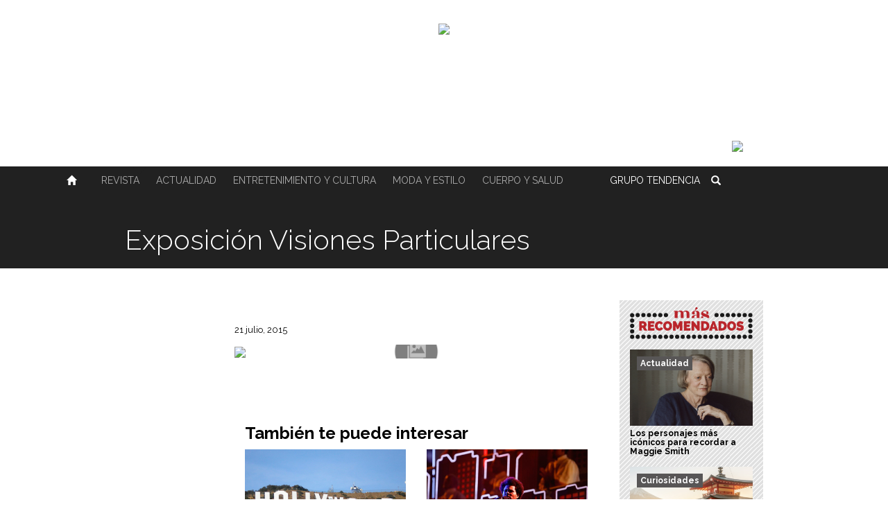

--- FILE ---
content_type: text/html; charset=UTF-8
request_url: http://www.tendencia.com/citas/exposicion-visiones-particulares/
body_size: 31523
content:
<!DOCTYPE html>
<html lang="es">
<head>
  <meta charset="UTF-8">
    <title>
    Exposición Visiones Particulares |         Tendencia
  </title>
  <link rel="icon" href="/wp-content/themes/byHOZT/imx/favicon.png" type="image/png">
  <meta name="viewport" content="width=device-width, initial-scale=1">
  <link href="/wp-content/themes/byHOZT/css/bootstrap.min.css" rel="stylesheet">
  <link rel="stylesheet" href="//maxcdn.bootstrapcdn.com/font-awesome/4.3.0/css/font-awesome.min.css">
  <link rel="alternate" type="application/rss+xml" title="RSS Feed" href="http://www.tendencia.com/feed/" />
  <link rel="alternate" type="application/atom+xml" title="Atom Feed" href="http://www.tendencia.com/feed/atom/" />
  <link rel="pingback" href="http://www.tendencia.com/xmlrpc.php" />
  <link href="/wp-content/themes/byHOZT/scripts/jquery.jscrollpane.css" rel="stylesheet">
  <link rel="stylesheet" type="text/css" href="/wp-content/themes/byHOZT/style.css">

  <link rel="stylesheet" type="text/css" href="/wp-content/themes/byHOZT/css/styleEA.css">
  <link rel="stylesheet" type="text/css" href="//cdn.jsdelivr.net/jquery.slick/1.6.0/slick.css"/>

  
<!-- This site is optimized with the Yoast SEO plugin v5.4 - https://yoast.com/wordpress/plugins/seo/ -->
<link rel="canonical" href="http://www.tendencia.com/citas/exposicion-visiones-particulares/" />
<meta property="og:locale" content="es_ES" />
<meta property="og:type" content="article" />
<meta property="og:title" content="Exposición Visiones Particulares &mdash; Tendencia" />
<meta property="og:url" content="http://www.tendencia.com/citas/exposicion-visiones-particulares/" />
<meta property="og:site_name" content="Tendencia" />
<meta property="article:publisher" content="https://www.facebook.com/yoleotendencia/?ref=hl" />
<meta property="og:image" content="http://www.tendencia.com/wp-content/uploads/2015/07/MG_8558.jpg" />
<meta property="og:image:width" content="800" />
<meta property="og:image:height" content="533" />
<meta name="twitter:card" content="summary_large_image" />
<meta name="twitter:title" content="Exposición Visiones Particulares &mdash; Tendencia" />
<meta name="twitter:site" content="@YoLeoTendencia" />
<meta name="twitter:image" content="http://www.tendencia.com/wp-content/uploads/2015/07/MG_8558.jpg" />
<meta name="twitter:creator" content="@YoLeoTendencia" />
<script type='application/ld+json'>{"@context":"http:\/\/schema.org","@type":"WebSite","@id":"#website","url":"http:\/\/www.tendencia.com\/","name":"Tendencia","potentialAction":{"@type":"SearchAction","target":"http:\/\/www.tendencia.com\/?s={search_term_string}","query-input":"required name=search_term_string"}}</script>
<script type='application/ld+json'>{"@context":"http:\/\/schema.org","@type":"Organization","url":"http:\/\/www.tendencia.com\/citas\/exposicion-visiones-particulares\/","sameAs":["https:\/\/www.facebook.com\/yoleotendencia\/?ref=hl","https:\/\/www.instagram.com\/revistatendencia\/","https:\/\/www.pinterest.com\/tendencia\/","https:\/\/twitter.com\/YoLeoTendencia"],"@id":"#organization","name":"Tendencia","logo":""}</script>
<!-- / Yoast SEO plugin. -->

<link rel='dns-prefetch' href='//s0.wp.com' />
<link rel='dns-prefetch' href='//maxcdn.bootstrapcdn.com' />
<link rel='dns-prefetch' href='//s.w.org' />
		<script type="text/javascript">
			window._wpemojiSettings = {"baseUrl":"https:\/\/s.w.org\/images\/core\/emoji\/2.2.1\/72x72\/","ext":".png","svgUrl":"https:\/\/s.w.org\/images\/core\/emoji\/2.2.1\/svg\/","svgExt":".svg","source":{"concatemoji":"http:\/\/www.tendencia.com\/wp-includes\/js\/wp-emoji-release.min.js?ver=4.7.29"}};
			!function(t,a,e){var r,n,i,o=a.createElement("canvas"),l=o.getContext&&o.getContext("2d");function c(t){var e=a.createElement("script");e.src=t,e.defer=e.type="text/javascript",a.getElementsByTagName("head")[0].appendChild(e)}for(i=Array("flag","emoji4"),e.supports={everything:!0,everythingExceptFlag:!0},n=0;n<i.length;n++)e.supports[i[n]]=function(t){var e,a=String.fromCharCode;if(!l||!l.fillText)return!1;switch(l.clearRect(0,0,o.width,o.height),l.textBaseline="top",l.font="600 32px Arial",t){case"flag":return(l.fillText(a(55356,56826,55356,56819),0,0),o.toDataURL().length<3e3)?!1:(l.clearRect(0,0,o.width,o.height),l.fillText(a(55356,57331,65039,8205,55356,57096),0,0),e=o.toDataURL(),l.clearRect(0,0,o.width,o.height),l.fillText(a(55356,57331,55356,57096),0,0),e!==o.toDataURL());case"emoji4":return l.fillText(a(55357,56425,55356,57341,8205,55357,56507),0,0),e=o.toDataURL(),l.clearRect(0,0,o.width,o.height),l.fillText(a(55357,56425,55356,57341,55357,56507),0,0),e!==o.toDataURL()}return!1}(i[n]),e.supports.everything=e.supports.everything&&e.supports[i[n]],"flag"!==i[n]&&(e.supports.everythingExceptFlag=e.supports.everythingExceptFlag&&e.supports[i[n]]);e.supports.everythingExceptFlag=e.supports.everythingExceptFlag&&!e.supports.flag,e.DOMReady=!1,e.readyCallback=function(){e.DOMReady=!0},e.supports.everything||(r=function(){e.readyCallback()},a.addEventListener?(a.addEventListener("DOMContentLoaded",r,!1),t.addEventListener("load",r,!1)):(t.attachEvent("onload",r),a.attachEvent("onreadystatechange",function(){"complete"===a.readyState&&e.readyCallback()})),(r=e.source||{}).concatemoji?c(r.concatemoji):r.wpemoji&&r.twemoji&&(c(r.twemoji),c(r.wpemoji)))}(window,document,window._wpemojiSettings);
		</script>
		<style type="text/css">
img.wp-smiley,
img.emoji {
	display: inline !important;
	border: none !important;
	box-shadow: none !important;
	height: 1em !important;
	width: 1em !important;
	margin: 0 .07em !important;
	vertical-align: -0.1em !important;
	background: none !important;
	padding: 0 !important;
}
</style>
<link rel='stylesheet' id='sb_instagram_styles-css'  href='http://www.tendencia.com/wp-content/plugins/instagram-feed/css/sb-instagram.min.css?ver=1.4.9' type='text/css' media='all' />
<link rel='stylesheet' id='sb_instagram_icons-css'  href='https://maxcdn.bootstrapcdn.com/font-awesome/4.6.3/css/font-awesome.min.css?ver=4.6.3' type='text/css' media='all' />
<link rel='stylesheet' id='jetpack_css-css'  href='http://www.tendencia.com/wp-content/plugins/jetpack/css/jetpack.css?ver=5.3.1' type='text/css' media='all' />
<script type='text/javascript' src='http://www.tendencia.com/wp-includes/js/jquery/jquery.js?ver=1.12.4'></script>
<script type='text/javascript' src='http://www.tendencia.com/wp-includes/js/jquery/jquery-migrate.min.js?ver=1.4.1'></script>
<link rel='https://api.w.org/' href='http://www.tendencia.com/wp-json/' />
<link rel="EditURI" type="application/rsd+xml" title="RSD" href="http://www.tendencia.com/xmlrpc.php?rsd" />
<link rel="wlwmanifest" type="application/wlwmanifest+xml" href="http://www.tendencia.com/wp-includes/wlwmanifest.xml" /> 
<meta name="generator" content="WordPress 4.7.29" />
<link rel='shortlink' href='http://www.tendencia.com/?p=82463' />
<link rel="alternate" type="application/json+oembed" href="http://www.tendencia.com/wp-json/oembed/1.0/embed?url=http%3A%2F%2Fwww.tendencia.com%2Fcitas%2Fexposicion-visiones-particulares%2F" />
<link rel="alternate" type="text/xml+oembed" href="http://www.tendencia.com/wp-json/oembed/1.0/embed?url=http%3A%2F%2Fwww.tendencia.com%2Fcitas%2Fexposicion-visiones-particulares%2F&#038;format=xml" />

<!-- This site is using AdRotate v4.6.2 to display their advertisements - https://ajdg.solutions/products/adrotate-for-wordpress/ -->
                <!-- auto ad code generated with Easy Google AdSense plugin v1.0.2 -->
                <script async src="//pagead2.googlesyndication.com/pagead/js/adsbygoogle.js"></script>
                <script>
                (adsbygoogle = window.adsbygoogle || []).push({
                     google_ad_client: "ca-pub-7536576241813108",
                     enable_page_level_ads: true
                });
                </script>      
                <!-- / Easy Google AdSense plugin --><script async src="//pagead2.googlesyndication.com/pagead/js/adsbygoogle.js"></script>
<script>
  (adsbygoogle = window.adsbygoogle || []).push({
    google_ad_client: "ca-pub-6727230792081745",
    enable_page_level_ads: true
  });
</script><style type='text/css'>img#wpstats{display:none}</style>		<style type="text/css">.recentcomments a{display:inline !important;padding:0 !important;margin:0 !important;}</style>
		<!-- BEGIN GADWP v5.1.1.3 Universal Analytics - https://deconf.com/google-analytics-dashboard-wordpress/ -->
<script>
(function(i,s,o,g,r,a,m){i['GoogleAnalyticsObject']=r;i[r]=i[r]||function(){
	(i[r].q=i[r].q||[]).push(arguments)},i[r].l=1*new Date();a=s.createElement(o),
	m=s.getElementsByTagName(o)[0];a.async=1;a.src=g;m.parentNode.insertBefore(a,m)
})(window,document,'script','https://www.google-analytics.com/analytics.js','ga');
  ga('create', 'UA-10630657-15', 'auto');
  ga('send', 'pageview');
</script>
<!-- END GADWP Universal Analytics -->
  <!-- <script src="/wp-content/themes/byHOZT/js/jquery-1.11.2.min.js"></script> -->
  <script src="https://code.jquery.com/jquery-2.2.4.min.js" integrity="sha256-BbhdlvQf/xTY9gja0Dq3HiwQF8LaCRTXxZKRutelT44=" crossorigin="anonymous"></script>
  <script src='https://www.google.com/recaptcha/api.js'></script>
  <script src="https://cdnjs.cloudflare.com/ajax/libs/masonry/4.1.1/masonry.pkgd.min.js"></script>
  <script type="text/javascript" src="//cdn.jsdelivr.net/jquery.slick/1.6.0/slick.min.js"></script>


  <style>
/*@media screen and (min-width: 768px) {  ARRIBA DE XS*/
  #toplogo {
  	background-image: url('http://www.tendencia.com/wp-content/uploads/2015/05/Web-Header94.png');
  }
  .revista #toplogo {
  	background-image: url('http://www.tendencia.com/wp-content/uploads/2015/05/Web-Header94.png') !important;
  }
  .cafe #toplogo {
  	background-image: url('http://www.tendencia.com/wp-content/uploads/2015/05/encabezado-cafe.jpg') !important;
  }
  .terraza #toplogo {
  	background-image: url('http://www.tendencia.com/wp-content/uploads/2015/05/encabezado-terraza-2.jpg') !important;
  }
  .clinica #toplogo {
  	background-image: url('http://www.tendencia.com/wp-content/uploads/2015/05/clinica-mini.jpg') !important;
  }
  .tienda #toplogo {
  	background-image: url('http://www.tendencia.com/wp-content/uploads/2015/05/tienda-mini.jpg') !important;
  }
  .radio #toplogo {
  	background-image: url('http://www.tendencia.com/wp-content/uploads/2015/05/radioheader.jpg') !important;
  }
/*} ARRIBA DE XS*/
  </style>
</head>
<body class="exposicion-visiones-particulares singlyn  ">

  <!-- parametros de url en variable javascript  -->
  <script type="text/javascript">$_GET = []</script>
<div id="fb-root"></div>

<script>
  window.fbAsyncInit = function() {
    FB.init({
      appId      : '1684552255114111',
      xfbml      : true,
      version    : 'v2.4'
    });
  };

  (function(d, s, id){
     var js, fjs = d.getElementsByTagName(s)[0];
     if (d.getElementById(id)) {return;}
     js = d.createElement(s); js.id = id;
     js.src = "//connect.facebook.net/en_US/sdk.js";
     fjs.parentNode.insertBefore(js, fjs);
   }(document, 'script', 'facebook-jssdk'));
</script>

<script>
  window.twttr = (function(d, s, id) {
    var js, fjs = d.getElementsByTagName(s)[0],
      t = window.twttr || {};
    if (d.getElementById(id)) return t;
    js = d.createElement(s);
    js.id = id;
    js.src = "https://platform.twitter.com/widgets.js";
    fjs.parentNode.insertBefore(js, fjs);

    t._e = [];
    t.ready = function(f) {
      t._e.push(f);
    };

    return t;
  }(document, "script", "twitter-wjs"));
</script>


<!-- ¿Estamos en un movil? -->
<div id="movilero" style="display:none" movil=''></div>

  <header>
    <div id="grupotendencia">
      <div class="container">
        <span>GRUPO TENDENCIA <i class="glyphicon glyphicon-triangle-bottom"></i></span>
      </div>
    </div>
    <div id="grupohover">
      <div class="container">
        <ul class="col-md-3 col-xs-12">
          <li><a href="#">SOBRE NOSOTROS</a></li>
          <li><a href="#">HISTORIA</a></li>
          <li><a href="#">CONTACTO</a></li>
          <li><a href="#">TÉRMINOS Y CONDICIONES</a></li>
          <li><a href="#">PUBLICAR</a></li>
        </ul>
        <div class="torre col-md-6 hidden-sm hidden-xs">
          <img src="/wp-content/themes/byHOZT/imx/logo-torretendencia.png">

        </div>
      </div>
    </div>
    <div id="toplogo" class="cover">
      <img src="http://www.tendencia.com/wp-content/uploads/2015/05/Artboard-1.png" />    </div>

    <div id="menu" class="test">
        <section class="container" style="max-width: 1170px !important;">
          <ul id="navigationsHeader">
            <!-- Logo tendencia -->
            <li class="logo-tendencia-menu">
              <figure class="oculto">
                <img class="autowid" src="/wp-content/themes/byHOZT/imx/logo-tendencia-sm.png">
                <a href="http://www.tendencia.com/" class="link-absolute"></a>
              </figure>
            </li>

            <!-- boton home -->
            <li class="boton-home">
              <a href="/">
                <button href="http://www.tendencia.com/">
                  <i class="glyphicon glyphicon-home"></i>
                </button>
              </a>
            </li>

            <!-- Menu marcas -->
            <li class="lista-marcas">
              <nav id="menuMarcas">
                <!-- disparador menu responsive -->
                <button type="button" class="hidden-lg">
                  <i class="glyphicon glyphicon-menu-hamburger"></i>
                </button>
                <ol>
                  <div class="triangle"></div>
                  <li class="">
                    <a href="http://www.tendencia.com/revista">Revista</a>
                  </li>
                  <li class="">
                    <a href="http://tendencia.com/secciones/actualidad">Actualidad</a>
                  </li>
                  <li class="">
                    <a href="http://tendencia.com/secciones/entretenimiento-cultura">Entretenimiento y Cultura</a>
                  </li>
                  <li class="">
                    <a href="http://tendencia.com/secciones/moda">Moda y Estilo</a>
                  </li>
                  <li class="">
                    <a href="http://tendencia.com/secciones/cuerpo-salud">Cuerpo y Salud</a>
                  </li>
                </ol>
              </nav>
            </li>

            <!-- Menu categorias -->
            <li class="lista-categorias">
              <nav id="menuCategorias">
                <!-- disparador menu responsive -->
                <button type="button" class="pad0">
                  <span class="hidden-xs">GRUPO</span> TENDENCIA
                </button>
                <ol>
                  <div class="triangle"></div>
                  <li class="cafe-bg-hv ">
                    <a href="http://www.tendencia.com/cafe">Café</a>
                  </li>
                  <li class="terraza-bg-hv ">
                    <a href="http://www.tendencia.com/terraza">Terraza</a>
                  </li>
                  <li class="clinica-bg-hv ">
                    <a href="http://www.tendencia.com/clinica">Clínica</a>
                  </li>
                  <li class="tienda-bg-hv ">
                    <a href="http://www.tendencia.com/tienda">Tienda</a>
                  </li>
                  <li class="radio-bg-hv ">
                    <a href="http://www.tendencia.com/radio">Radio</a>
                  </li>
                  <li class="cafe-bg-hv ">
                    <a href="http://www.tendencia.com/grupo-tendencia">Nosotros</a>
                  </li>
                </ol>
              </nav>
            </li>

            <!-- icono de busqueda -->
            <li class="icono-busqueda">
              <button type="button">
                <i class="glyphicon glyphicon-search"></i>
              </button>
            </li>

            <!-- Portada de revista -->
            <li class="portada-revista">
              <figure class="hidden-xs">
                <img class="autowid" src="http://www.tendencia.com/wp-content/uploads/2019/03/PORTADA94-BAJA.png">
                                <ul>
                  <li><a href="http://www.tendencia.com/revista?lang=es">ESP</a></li>
                  <li><a href="http://www.tendencia.com/revista?lang=us">ENG</a></li>
                </ul>
              </figure>
            </li>

            <!-- redes sociales -->
            <!-- <li class="hidden-xs hidden-sm lista-redes">
              <span id="iconsocial">
                <ul><i class="glyphicon glyphicon-plus"></i>
                    <ul>
                      <div class="triangle"></div>
                        <li>
                          <a class="twitter-follow-button" href="https://twitter.com/YoLeoTendencia" data-show-count="false" data-show-screen-name="false"> @YoLeoTendencia</a>
                        </li>
                        <li>
                          <div class="fb-like" data-href="https://www.facebook.com/pages/YoLeoTendencia/346892850309?ref=hl" data-layout="button_count" data-action="like" data-size="small" data-show-faces="false" data-share="false"></div>
                        </li>
                        <li class="pinteresting">
                          <a data-pin-do="buttonFollow" href="https://www.pinterest.com/tendencia/">Tendencia</a>
                        </li>
                         <li class="youtubing">
                           <div class="g-ytsubscribe" data-channelid="UCsyhtQAH_9GRy55mi2N9tTw"></div>
                         </li>
                        <li>
                          <a href="https://www.instagram.com/edofranco_/?ref=badge" class="ig-b- ig-b-v-24"><img src="//badges.instagram.com/static/images/ig-badge-view-24.png" alt="Instagram" /></a>
                        </li>
                    </ul>
                </ul>
              </span>
            </li> -->
          </ul>
        </section>
    </div>
  </header>


  <section id="buscalo">
    <div class="buscalo-inner" role="search">
      <i class="fa fa-times">
      </i>
      <form id="searchform" name="searchform" method="GET" action="/index.php">
        <div class="search-typeahead">
          <input type="text" value="" name="s" class="search-text" id="search-text" placeholder="Escribe aquí" autocomplete="off" size="" tabindex="1" onfocus="this.value = this.value;" autofocus="">
        </div>
      </form>
      <p class="search-label">Busca por palabras claves, luego dale a enter</p>
    </div>
  </section>
  <section id="galleryhere">
    <div class="gallinner">
      <i class="fa fa-times">
      </i>
      <h1>Exposición Visiones Particulares</h1>
      <div id="lovegallery">
      </div>
    </div>
  </section>
  <section id="esce" class="exposicion-visiones-particulares">
<div class="sharing">
	<h1>Exposición Visiones Particulares</h1>
	<p>http://www.tendencia.com/citas/exposicion-visiones-particulares/</p>
</div>

<div id="imgshow"
		style="background-image:url();"
		 class=" imgsinshow " >
	<div class="container inner950">
		<div class="col-md-10 gasoline">
			<h1 class="ache1top " style="color:">
				Exposición Visiones Particulares			</h1>
		</div>
	</div>
</div>

<div id="posty" class="container">
		<aside class="col-md-2  hidden-xs hidden-sm">
			<div class="affixauthor">
					

					<div class="clearfix"></div>
					<!-- <div id="redesensingle" class="compartido linear-background ">
		                     <h4 class="reset">
													 COMPARTIR												 </h4>
		                     <div class="social-container">
		                        <a href="#">
		                           <span class="fa-stack fa">
		                             <i class="fa fa-circle-thin fa-stack-2x" style="font-weight: 100;"></i>
		                             <i class="fa fa-facebook fa-stack-1x"></i>
		                           </span>
		                        </a>
		                        <a href="#">
		                           <span class="fa-stack fa">
		                             <i class="fa fa-circle-thin fa-stack-2x" style="font-weight: 100;"></i>
		                             <i class="fa fa-twitter fa-stack-1x"></i>
		                           </span>
		                        </a>
		                        <a href="#">
		                           <span class="fa-stack fa">
		                             <i class="fa fa-circle-thin fa-stack-2x" style="font-weight: 100;"></i>
		                             <i class="fa fa-pinterest-p fa-stack-1x"></i>
		                           </span>
		                        </a>
		                     </div>
		            </div> -->
			</div>
		</aside>
		<aside class="col-md-3 pull-right hidden-xs hidden-sm">
		<div id="banside" class="col-md-12 pad0 ">
			<!-- ¡Error, el anuncio no está disponible en este momento debido a restricciones de horario/geolocalización! -->		</div> 
		<div class="clearfix"></div>
		<div id="linearrecomen" class="sidereco linear-background mtop10 padbot20">
		<div id="distro2" class="col-md-12 mtop10">
			<img src="/wp-content/themes/byHOZT/imx/titulos/recomendados.png" class="img-responsive autowid">
		</div>
						 
		<article id="distro2" class="col-md-12">
			<div class="img">
				<a href="http://www.tendencia.com/2024/los-personajes-mas-iconicos-recordar-maggie-smith/">
				<a href="http://www.tendencia.com/secciones/actualidad/" class="cat actualidad">Actualidad</a>				<img src="http://www.tendencia.com/wp-content/themes/byHOZT/scripts/timthumb.php?src=http://www.tendencia.com/wp-content/uploads/2024/09/IMG_2191.png&w=300&h=200&zc=1" alt="" class="zoomy" />				</a>
			</div>
			<h2><a href="http://www.tendencia.com/2024/los-personajes-mas-iconicos-recordar-maggie-smith/">Los personajes más icónicos para recordar a Maggie Smith</a></h2>
		</article> 
		 
		<article id="distro2" class="col-md-12">
			<div class="img">
				<a href="http://www.tendencia.com/2024/5-destinos-mas-seguros-del-mundo-viajar/">
				<a href="http://www.tendencia.com/secciones/actualidad/curiosidades/" class="cat curiosidades">Curiosidades</a>				<img src="http://www.tendencia.com/wp-content/themes/byHOZT/scripts/timthumb.php?src=http://www.tendencia.com/wp-content/uploads/2024/09/IMG_9039.png&w=300&h=200&zc=1" alt="" class="zoomy" />				</a>
			</div>
			<h2><a href="http://www.tendencia.com/2024/5-destinos-mas-seguros-del-mundo-viajar/">5 destinos más seguros del mundo para viajar</a></h2>
		</article> 
		   
		 
		<div class="clearfix"></div>
		</div>

		<div id="sidentrevistas" class="linear-background mtop20">
			<div class="col-md-12 mar10"> 
				<img src="/wp-content/themes/byHOZT/imx/titulos/entrevista.png" class="img-responsive" alt="">
			</div>
									<article class="table">
				<div class="col-md-5">
					<a href="http://www.tendencia.com/2021/luz-edith-rojas-se-prepara-proxima-telenovela-s-s-me-estoy-enamorando/"><img src="http://www.tendencia.com/wp-content/themes/byHOZT/scripts/timthumb.php?src=http://www.tendencia.com/wp-content/uploads/2021/08/FormatoWeb-Luz-Rojas.png&w=300&h=300&zc=1" alt="" class="img-responsive img-circle" /></a>
				</div>
				<div class="col-md-7 pad0-10">
					<h2><a href="http://www.tendencia.com/2021/luz-edith-rojas-se-prepara-proxima-telenovela-s-s-me-estoy-enamorando/">Luz Edith Rojas se prepara para su próxima telenovela: &#8216;S.O.S., Me Estoy Enamorando&#8217;</a></h2>
					<span></span>
				</div>
			</article>
					<article class="table">
				<div class="col-md-5">
					<a href="http://www.tendencia.com/2021/daniel-elbittar-debuta-televisa-rol-antagonico-la-desalmada/"><img src="http://www.tendencia.com/wp-content/themes/byHOZT/scripts/timthumb.php?src=http://www.tendencia.com/wp-content/uploads/2021/07/FormatoWeb-Daniel-Elbittar.png&w=300&h=300&zc=1" alt="" class="img-responsive img-circle" /></a>
				</div>
				<div class="col-md-7 pad0-10">
					<h2><a href="http://www.tendencia.com/2021/daniel-elbittar-debuta-televisa-rol-antagonico-la-desalmada/">Daniel Elbittar debuta en Televisa con el rol antagónico en &#8216;La Desalmada&#8217;</a></h2>
					<span></span>
				</div>
			</article>
					<article class="table">
				<div class="col-md-5">
					<a href="http://www.tendencia.com/2021/hyphenated-podcast-culturas-joanna-hausmann-jenny-lorenzo/"><img src="http://www.tendencia.com/wp-content/themes/byHOZT/scripts/timthumb.php?src=http://www.tendencia.com/wp-content/uploads/2021/05/FormatoWeb-Hyphenated.png&w=300&h=300&zc=1" alt="" class="img-responsive img-circle" /></a>
				</div>
				<div class="col-md-7 pad0-10">
					<h2><a href="http://www.tendencia.com/2021/hyphenated-podcast-culturas-joanna-hausmann-jenny-lorenzo/">&#8216;Hyphenated&#8217;: un podcast entre culturas con Joanna Hausmann y Jenny Lorenzo</a></h2>
					<span></span>
				</div>
			</article>
					<article class="table">
				<div class="col-md-5">
					<a href="http://www.tendencia.com/2021/mirla-castellanos-la-primerisima-talento-sin-igual/"><img src="http://www.tendencia.com/wp-content/themes/byHOZT/scripts/timthumb.php?src=http://www.tendencia.com/wp-content/uploads/2021/05/FormatoWeb-Mirla-Castellanos.png&w=300&h=300&zc=1" alt="" class="img-responsive img-circle" /></a>
				</div>
				<div class="col-md-7 pad0-10">
					<h2><a href="http://www.tendencia.com/2021/mirla-castellanos-la-primerisima-talento-sin-igual/">Mirla Castellanos &#8216;La Primerísima&#8217;: un talento sin igual</a></h2>
					<span></span>
				</div>
			</article>
		   
		<div class="clearfix"></div>
		 
		</div>
	
		<div id="banside" class="col-md-12 pad0 mtop20">
			<!-- ¡Error, el anuncio no está disponible en este momento debido a restricciones de horario/geolocalización! -->		</div> 
		 
		</aside>		<div id="thenews" class="col-md-7 col-xs-12 col-md-12">
							<a href="" class="cat "></a>			<h2>
							</h2>
			<span class="lafecha">21 julio, 2015</span>
			
	<div id="gallerypost" data-ids="82464,82465,82466,82467,82468,82469,82470,82471,82472,82473,82474,82475">
		<div class="img">
			<img src="http://tendencia.com/wp-content/uploads/2015/07/MG_8552.jpg" >
			<div class="hoverimg actgallery"></div>
		</div>
		<span></span>
	</div>

	


										<div class="col-xs-12 articulos-relacionados pad0">
					<h3 class="col-xs-12">
						También te puede interesar					</h3>
											<div id="distromix" class="col-sm-6 col-xs-12 distroedi" style="margin-bottom: 1rem;">
									<div class="img" style="max-height: 147px; margin: 0">
										 <a href="http://www.tendencia.com/2022/letrero-hollywood-sera-restaurado-tras-100-anos-construccion/"><img src="http://www.tendencia.com/wp-content/themes/byHOZT/scripts/timthumb.php?src=http://www.tendencia.com/wp-content/uploads/2022/09/FormatoWeb-HOLLYWOOD.png&w=450&h=300&zc=1" alt="" class="zoomy" /></a>
									</div>
									<h2 style="margin-bottom:1rem"><a href="http://www.tendencia.com/2022/letrero-hollywood-sera-restaurado-tras-100-anos-construccion/">
										 Letrero de Hollywood será restaurado tras 100 años de su construcción									</h2>
						</div>
											<div id="distromix" class="col-sm-6 col-xs-12 distroedi" style="margin-bottom: 1rem;">
									<div class="img" style="max-height: 147px; margin: 0">
										 <a href="http://www.tendencia.com/2021/los-mejores-momentos-super-bowl-historico/"><img src="http://www.tendencia.com/wp-content/themes/byHOZT/scripts/timthumb.php?src=http://www.tendencia.com/wp-content/uploads/2021/02/FormatoWeb-Bowl.jpg&w=427&h=300&zc=1" alt="" class="zoomy" /></a>
									</div>
									<h2 style="margin-bottom:1rem"><a href="http://www.tendencia.com/2021/los-mejores-momentos-super-bowl-historico/">
										 Los mejores momentos de un Super Bowl histórico									</h2>
						</div>
									</div>
					</div>
</div>

</section>
<div id="citaspost">
	<div class="container pad0">
		<section id="lascitas" class="col-md-12  col-xs-12 col-sm-12 carousel slide" data-ride="carousel" data-interval="false">
	<div class="titulo_citas">
		<img src="/wp-content/themes/byHOZT/imx/titulos/citas.png">
		<div class="controls_citas botons">
			<a sliderControl="#sliderCitas" action="slickPrev" href="#lascitas" role="button" data-slide="prev">
				<i class="glyphicon glyphicon-menu-left"></i>
			</a>
			<a sliderControl="#sliderCitas" action="slickNext" href="#lascitas" role="button" data-slide="next">
				<i class="glyphicon glyphicon-menu-right"></i>
			</a>
		</div>
	</div>
	<div class="banner_citas hidden-sm hidden-xs hidden-md">
		<!-- ¡Error, el anuncio no está disponible en este momento debido a restricciones de horario/geolocalización! -->	</div>

	<div class="grid_citas" >
	  <!-- Wrapper for slides -->
	  <div id="sliderCitas" class="" style="width:100%">
			<div class="col-xs-12 pad0">
			
			 <article class="zoomer col-xs-12" data-ids="151708,151716,151718,151719,151720,151721,151722,151723,151724,151725,151726,151727,151728,151730,151731,151732,151733,151737,151738,151739,151740,151741,151742,151743,151744,151745,151746" style="width:100%">
				 <a href="http://www.tendencia.com/citas/maracaibo-vive-la-experiencia-del-polar-fest-mollejuo-2023/">
					 <img
					 		class="zoomy" data-lazy="http://www.tendencia.com/wp-content/uploads/2023/08/MG_2984-240x160.jpg" alt="" />
				 </a>
				 <a href="http://www.tendencia.com/citas/maracaibo-vive-la-experiencia-del-polar-fest-mollejuo-2023/" class="hidder_red">
					 <div class="downer">
						 <span id="laedi"><b></b></span>
						 <span id="lafecha">7 agosto, 2023</span>
						 <h2 id="eltit">Maracaibo vive la experiencia del Polar Fest «Mollejúo» 2023</h2>
					 </div>
				 </a>
			 </article>

			
			
			 <article class="zoomer col-xs-12" data-ids="139094,139104,139105,139106,139107,139108,139109,139110,139111,139112,139114" style="width:100%">
				 <a href="http://www.tendencia.com/citas/dr-ramon-marin-inaugura-consultorio-la-clinica-la-sagrada-familia/">
					 <img
					 		class="zoomy" data-lazy="http://www.tendencia.com/wp-content/uploads/2021/05/IMG_6386-5-e1621892155538-240x160.jpeg" alt="" />
				 </a>
				 <a href="http://www.tendencia.com/citas/dr-ramon-marin-inaugura-consultorio-la-clinica-la-sagrada-familia/" class="hidder_red">
					 <div class="downer">
						 <span id="laedi"><b></b></span>
						 <span id="lafecha">24 mayo, 2021</span>
						 <h2 id="eltit">Dr. Ramón Marín inaugura consultorio en la Clínica La Sagrada Familia</h2>
					 </div>
				 </a>
			 </article>

			
			
			 <article class="zoomer col-xs-12" data-ids="133833,133834,133835,133836,133837,133838,133839,133840,133841,133842,133843,133844,133845,133846,133847" style="width:100%">
				 <a href="http://www.tendencia.com/citas/bazar-show-beneficio-valeria-perozo/">
					 <img
					 		class="zoomy" data-lazy="http://www.tendencia.com/wp-content/uploads/2020/03/Formato-Web14-227x160.jpg" alt="" />
				 </a>
				 <a href="http://www.tendencia.com/citas/bazar-show-beneficio-valeria-perozo/" class="hidder_red">
					 <div class="downer">
						 <span id="laedi"><b></b></span>
						 <span id="lafecha">4 marzo, 2020</span>
						 <h2 id="eltit">Bazar Show a beneficio de Valeria Perozo</h2>
					 </div>
				 </a>
			 </article>

			</div><div class="col-xs-12 pad0">
			
			 <article class="zoomer col-xs-12" data-ids="132111,132112,132113,132114,132115,132116,132117,132118,132119,132120,132121,132122" style="width:100%">
				 <a href="http://www.tendencia.com/citas/conversatorio-clinica-tendencia-body-2/">
					 <img
					 		class="zoomy" data-lazy="http://www.tendencia.com/wp-content/uploads/2019/05/IMG_0320-e1559663967339-240x160.jpg" alt="" />
				 </a>
				 <a href="http://www.tendencia.com/citas/conversatorio-clinica-tendencia-body-2/" class="hidder_red">
					 <div class="downer">
						 <span id="laedi"><b></b></span>
						 <span id="lafecha">6 mayo, 2019</span>
						 <h2 id="eltit">Conversatorio CLÍNICA TENDENCIA BODY</h2>
					 </div>
				 </a>
			 </article>

			
			
			 <article class="zoomer col-xs-12" data-ids="131429,131430,131431,131432,131433,131434,131435,131436,131437,131438,131439,131440,131441,131442,131443,131444,131445,131446,131447,131448,131449,131450,131451,131452,131453,131454,131455,131456,131457,131458,131459,131460,131461,131462,131463,131464,131465,131466,131467,131468,131469,131470,131471,131472,131473" style="width:100%">
				 <a href="http://www.tendencia.com/citas/miami-es-tendencia/">
					 <img
					 		class="zoomy" data-lazy="http://www.tendencia.com/wp-content/uploads/2018/11/Image_Miami_92_34-240x160.png" alt="" />
				 </a>
				 <a href="http://www.tendencia.com/citas/miami-es-tendencia/" class="hidder_red">
					 <div class="downer">
						 <span id="laedi"><b></b></span>
						 <span id="lafecha">9 noviembre, 2018</span>
						 <h2 id="eltit">Miami es Tendencia</h2>
					 </div>
				 </a>
			 </article>

			
			
			 <article class="zoomer col-xs-12" data-ids="131018,131019,131020,131021,131022,131023,131024,131025,131026,131027,131028,131029,131030,131031,131032,131033,131034,131035,131036,131037,131038,131039,131040,131041,131042,131043,131044,131045,131046,131047,131048,131049,131050,131051,131052,131053,131054,131055" style="width:100%">
				 <a href="http://www.tendencia.com/citas/lanzmiento-legacy-aruba-luxury-condominiums/">
					 <img
					 		class="zoomy" data-lazy="http://www.tendencia.com/wp-content/uploads/2018/09/CMP-1-1-240x160.jpg" alt="" />
				 </a>
				 <a href="http://www.tendencia.com/citas/lanzmiento-legacy-aruba-luxury-condominiums/" class="hidder_red">
					 <div class="downer">
						 <span id="laedi"><b></b></span>
						 <span id="lafecha">16 septiembre, 2018</span>
						 <h2 id="eltit">Lanzmiento Legacy Aruba Luxury Condominiums</h2>
					 </div>
				 </a>
			 </article>

			</div><div class="col-xs-12 pad0">
			
			 <article class="zoomer col-xs-12" data-ids="130991,130992,130993,130994,130995,130996,130997,130998" style="width:100%">
				 <a href="http://www.tendencia.com/citas/julio-urribarri-celebra-3er-aniversario-agente-prensa/">
					 <img
					 		class="zoomy" data-lazy="http://www.tendencia.com/wp-content/uploads/2018/08/FXEM1669-241x160.jpg" alt="" />
				 </a>
				 <a href="http://www.tendencia.com/citas/julio-urribarri-celebra-3er-aniversario-agente-prensa/" class="hidder_red">
					 <div class="downer">
						 <span id="laedi"><b></b></span>
						 <span id="lafecha">14 agosto, 2018</span>
						 <h2 id="eltit">Julio Urribarrí celebra 3er aniversario como agente de prensa</h2>
					 </div>
				 </a>
			 </article>

			
			
			 <article class="zoomer col-xs-12" data-ids="130825,130826,130827,130828,130829,130830,130831,130832,130833,130834,130835,130836,130837,130838,130839,130840,130841,130842,130843,130844,130845,130846,130847,130851" style="width:100%">
				 <a href="http://www.tendencia.com/citas/lanzamiento-coleccion-resort-2019-no-pise-la-grama/">
					 <img
					 		class="zoomy" data-lazy="http://www.tendencia.com/wp-content/uploads/2018/07/DSC_0097.jpg" alt="" />
				 </a>
				 <a href="http://www.tendencia.com/citas/lanzamiento-coleccion-resort-2019-no-pise-la-grama/" class="hidder_red">
					 <div class="downer">
						 <span id="laedi"><b></b></span>
						 <span id="lafecha">20 julio, 2018</span>
						 <h2 id="eltit">Lanzamiento de colección Resort 2019 de No Pise La Grama</h2>
					 </div>
				 </a>
			 </article>

			
			
			 <article class="zoomer col-xs-12" data-ids="130757,130758,130759,130760,130761,130762,130763,130764,130765,130766,130767,130768,130769" style="width:100%">
				 <a href="http://www.tendencia.com/citas/lanzamiento-ron-carupano-zafra-1991/">
					 <img
					 		class="zoomy" data-lazy="http://www.tendencia.com/wp-content/uploads/2018/06/IMG_2827-240x160.jpg" alt="" />
				 </a>
				 <a href="http://www.tendencia.com/citas/lanzamiento-ron-carupano-zafra-1991/" class="hidder_red">
					 <div class="downer">
						 <span id="laedi"><b></b></span>
						 <span id="lafecha">27 junio, 2018</span>
						 <h2 id="eltit">Lanzamiento de Ron Carupano Zafra 1991</h2>
					 </div>
				 </a>
			 </article>

			</div><div class="col-xs-12 pad0">
			
			 <article class="zoomer col-xs-12" data-ids="130084,130085,130086,130087,130088,130089,130090,130091,130092" style="width:100%">
				 <a href="http://www.tendencia.com/citas/lanzamiento-del-programa-vida-celebridad-televen/">
					 <img
					 		class="zoomy" data-lazy="http://www.tendencia.com/wp-content/uploads/2018/04/IMG_6242-211x160.jpg" alt="" />
				 </a>
				 <a href="http://www.tendencia.com/citas/lanzamiento-del-programa-vida-celebridad-televen/" class="hidder_red">
					 <div class="downer">
						 <span id="laedi"><b></b></span>
						 <span id="lafecha">27 abril, 2018</span>
						 <h2 id="eltit">Lanzamiento del programa Vida de Celebridad de Televen</h2>
					 </div>
				 </a>
			 </article>

			
			
			 <article class="zoomer col-xs-12" data-ids="129986,129987,129988,129989,129990,129991,129992,129993,129994,129995,129996" style="width:100%">
				 <a href="http://www.tendencia.com/citas/7mo-aniversario-clap-media/">
					 <img
					 		class="zoomy" data-lazy="http://www.tendencia.com/wp-content/uploads/2018/04/IMG_2997-2-240x160.jpg" alt="" />
				 </a>
				 <a href="http://www.tendencia.com/citas/7mo-aniversario-clap-media/" class="hidder_red">
					 <div class="downer">
						 <span id="laedi"><b></b></span>
						 <span id="lafecha">20 abril, 2018</span>
						 <h2 id="eltit">7mo Aniversario Clap Media</h2>
					 </div>
				 </a>
			 </article>

			
			
			 <article class="zoomer col-xs-12" data-ids="129934,129935,129936,129937,129938,129939,129940,129941,129942" style="width:100%">
				 <a href="http://www.tendencia.com/citas/antje-peters-presenta-nueva-coleccion-balance/">
					 <img
					 		class="zoomy" data-lazy="http://www.tendencia.com/wp-content/uploads/2018/04/WhatsApp-Image-2018-04-13-at-10.37.04-AM-241x160.jpeg" alt="" />
				 </a>
				 <a href="http://www.tendencia.com/citas/antje-peters-presenta-nueva-coleccion-balance/" class="hidder_red">
					 <div class="downer">
						 <span id="laedi"><b></b></span>
						 <span id="lafecha">17 abril, 2018</span>
						 <h2 id="eltit">Antje Peters presenta su nueva colección “Balance”</h2>
					 </div>
				 </a>
			 </article>

			</div><div class="col-xs-12 pad0">
			
			 <article class="zoomer col-xs-12" data-ids="129723,129724,129725,129726,129727,129728,129729" style="width:100%">
				 <a href="http://www.tendencia.com/citas/estreno-del-documental-expat-marianela-acevedo/">
					 <img
					 		class="zoomy" data-lazy="http://www.tendencia.com/wp-content/uploads/2018/03/IMG_4667-240x160.jpg" alt="" />
				 </a>
				 <a href="http://www.tendencia.com/citas/estreno-del-documental-expat-marianela-acevedo/" class="hidder_red">
					 <div class="downer">
						 <span id="laedi"><b></b></span>
						 <span id="lafecha">8 marzo, 2018</span>
						 <h2 id="eltit">Estreno del documental Expat de Marinela Acevedo</h2>
					 </div>
				 </a>
			 </article>

			
			
			 <article class="zoomer col-xs-12" data-ids="129416,129417,129418,129419,129420,129421,129422,129423,129424,129425,129426,129427,129428,129429,129430" style="width:100%">
				 <a href="http://www.tendencia.com/citas/apertura-tienda-gruppo-doimo-las-mercedes/">
					 <img
					 		class="zoomy" data-lazy="http://www.tendencia.com/wp-content/uploads/2018/02/MG_9061-240x160.jpg" alt="" />
				 </a>
				 <a href="http://www.tendencia.com/citas/apertura-tienda-gruppo-doimo-las-mercedes/" class="hidder_red">
					 <div class="downer">
						 <span id="laedi"><b></b></span>
						 <span id="lafecha">20 febrero, 2018</span>
						 <h2 id="eltit">Apertura de tienda Gruppo Doimo en Las Mercedes</h2>
					 </div>
				 </a>
			 </article>

			
			
			 <article class="zoomer col-xs-12" data-ids="129399,129400,129401,129402,129403,129404,129405,129406,129407,129408,129409,129410,129411,129412,129413" style="width:100%">
				 <a href="http://www.tendencia.com/citas/cumpleanos-del-agente-prensa-julio-urribarri/">
					 <img
					 		class="zoomy" data-lazy="http://www.tendencia.com/wp-content/uploads/2018/02/WhatsApp-Image-2018-02-16-at-12.20.35-PM-1-241x160.jpg" alt="" />
				 </a>
				 <a href="http://www.tendencia.com/citas/cumpleanos-del-agente-prensa-julio-urribarri/" class="hidder_red">
					 <div class="downer">
						 <span id="laedi"><b></b></span>
						 <span id="lafecha">20 febrero, 2018</span>
						 <h2 id="eltit">Cumpleaños del agente de prensa Julio Urribarrí</h2>
					 </div>
				 </a>
			 </article>

			</div><div class="col-xs-12 pad0">
			
			 <article class="zoomer col-xs-12" data-ids="128901,128902,128903,128904,128905,128906,128907,128908,128909,128910,128911,128912,128913,128914,128915,128916,128917,128918,128919,128920,128921,128922,128923,128924,128925,128926,128927,128928,128929,128930,128931,128932" style="width:100%">
				 <a href="http://www.tendencia.com/citas/pasarela-261-codigo-moda/">
					 <img
					 		class="zoomy" data-lazy="http://www.tendencia.com/wp-content/uploads/2017/12/TENDENCIA_PASARELA_261_FOTO_RAFAEL_SIFONTES_@IMRAFF_5538-240x160.jpg" alt="" />
				 </a>
				 <a href="http://www.tendencia.com/citas/pasarela-261-codigo-moda/" class="hidder_red">
					 <div class="downer">
						 <span id="laedi"><b></b></span>
						 <span id="lafecha">8 diciembre, 2017</span>
						 <h2 id="eltit">Pasarela 261, Código Moda</h2>
					 </div>
				 </a>
			 </article>

			
			
			 <article class="zoomer col-xs-12" data-ids="128643,128644,128645,128646,128647,128648,128649,128650,128651,128652" style="width:100%">
				 <a href="http://www.tendencia.com/citas/aniversario-30-art-nouveau-galeria/">
					 <img
					 		class="zoomy" data-lazy="http://www.tendencia.com/wp-content/uploads/2017/12/Elizabeth-Hazim-junto-al-artista-Arturo-Quintero-235x160.jpg" alt="" />
				 </a>
				 <a href="http://www.tendencia.com/citas/aniversario-30-art-nouveau-galeria/" class="hidder_red">
					 <div class="downer">
						 <span id="laedi"><b></b></span>
						 <span id="lafecha">27 noviembre, 2017</span>
						 <h2 id="eltit">Aniversario 30 de Art Nouveau Galería</h2>
					 </div>
				 </a>
			 </article>

			
			
			 <article class="zoomer col-xs-12" data-ids="127744,127745,127746,127747,127748,127749,127750,127751,127752,127753,127754,127755,127756,127757,127758,127759,127760,127761,127762,127763,127764,127726,127727,127728,127729,127730,127731,127732,127733,127734,127735,127736,127737,127738,127739,127740,127741,127742,127743" style="width:100%">
				 <a href="http://www.tendencia.com/citas/manifiesto-color-maczul/">
					 <img
					 		class="zoomy" data-lazy="http://www.tendencia.com/wp-content/uploads/2017/10/IMG_3439-240x160.jpg" alt="" />
				 </a>
				 <a href="http://www.tendencia.com/citas/manifiesto-color-maczul/" class="hidder_red">
					 <div class="downer">
						 <span id="laedi"><b></b></span>
						 <span id="lafecha">9 octubre, 2017</span>
						 <h2 id="eltit">Manifiesto a color en el Maczul</h2>
					 </div>
				 </a>
			 </article>

			</div><div class="col-xs-12 pad0">
			
			 <article class="zoomer col-xs-12" data-ids="127384,127385,127386,127387,127388,127389,127390,127391,127392,127393,127394,127395,127396,127397,127398,127399,127400,127401,127402,127403,127404,127405,127406,127407,127408,127409,127410,127411" style="width:100%">
				 <a href="http://www.tendencia.com/citas/7mo-almuerzo-los-chef-beneficio-del-camlb/">
					 <img
					 		class="zoomy" data-lazy="http://www.tendencia.com/wp-content/uploads/2017/10/IMG_1881-219x160.jpg" alt="" />
				 </a>
				 <a href="http://www.tendencia.com/citas/7mo-almuerzo-los-chef-beneficio-del-camlb/" class="hidder_red">
					 <div class="downer">
						 <span id="laedi"><b></b></span>
						 <span id="lafecha">4 octubre, 2017</span>
						 <h2 id="eltit">7mo Almuerzo con los Chef a beneficio del CAMLB</h2>
					 </div>
				 </a>
			 </article>

			
			
			 <article class="zoomer col-xs-12" data-ids="125952,125953,125954,125955,125956,125957,125958,125959,125960,125961,125962,125963,125964,125965,125966,125967,125968,125969,125970,125971,125972,125973,125974,125975,125976,125977,125978,125979,125980,125981,125982,125983,125984,125985,125986,125987,125988,125989,125990,125991,125992,125993,125994,125995,125996,125997,125998,125999,126000,126001,126002,126003,126004,126005,126006,126007,126008,126009,126010,126011,126012,126013,126014,126015,126016,126017,126018,126019,126020,126021,126022,126023,126024,125940,125941,125942,125943,125944,125945,125946,125947,125948,125949,125950,125951" style="width:100%">
				 <a href="http://www.tendencia.com/citas/casting-tendencia-kids-2017/">
					 <img
					 		class="zoomy" data-lazy="http://www.tendencia.com/wp-content/uploads/2017/07/IMG_9694-240x160.jpg" alt="" />
				 </a>
				 <a href="http://www.tendencia.com/citas/casting-tendencia-kids-2017/" class="hidder_red">
					 <div class="downer">
						 <span id="laedi"><b></b></span>
						 <span id="lafecha">13 julio, 2017</span>
						 <h2 id="eltit">Casting Tendencia Kids 2017</h2>
					 </div>
				 </a>
			 </article>

			
			
			 <article class="zoomer col-xs-12" data-ids="125629,125630,125631,125632,125633" style="width:100%">
				 <a href="http://www.tendencia.com/citas/inauguracion-prosein/">
					 <img
					 		class="zoomy" data-lazy="http://www.tendencia.com/wp-content/uploads/2017/06/1-29-221x160.jpg" alt="" />
				 </a>
				 <a href="http://www.tendencia.com/citas/inauguracion-prosein/" class="hidder_red">
					 <div class="downer">
						 <span id="laedi"><b></b></span>
						 <span id="lafecha">28 junio, 2017</span>
						 <h2 id="eltit">Inauguración Prosein</h2>
					 </div>
				 </a>
			 </article>

			</div><div class="col-xs-12 pad0">
			
			 <article class="zoomer col-xs-12" data-ids="125614,125615,125616,125617,125618,125619,125620,125621,125622,125623,125624,125625" style="width:100%">
				 <a href="http://www.tendencia.com/citas/125613/">
					 <img
					 		class="zoomy" data-lazy="http://www.tendencia.com/wp-content/uploads/2017/06/IMG_8705-240x160.jpg" alt="" />
				 </a>
				 <a href="http://www.tendencia.com/citas/125613/" class="hidder_red">
					 <div class="downer">
						 <span id="laedi"><b></b></span>
						 <span id="lafecha">28 junio, 2017</span>
						 <h2 id="eltit">Inauguración vive te verde</h2>
					 </div>
				 </a>
			 </article>

			
			
			 <article class="zoomer col-xs-12" data-ids="120337,120338,120339,120340,120341,120342,120343,120308,120309,120311,120312,120313,120314,120315,120316,120317,120318" style="width:100%">
				 <a href="http://www.tendencia.com/citas/tercer-aniversario-60mil-seguidores-makeupbyth-thayen-thayana-valbuena/">
					 <img
					 		class="zoomy" data-lazy="http://www.tendencia.com/wp-content/uploads/2017/03/IMG_4528-240x160.jpg" alt="" />
				 </a>
				 <a href="http://www.tendencia.com/citas/tercer-aniversario-60mil-seguidores-makeupbyth-thayen-thayana-valbuena/" class="hidder_red">
					 <div class="downer">
						 <span id="laedi"><b></b></span>
						 <span id="lafecha">30 marzo, 2017</span>
						 <h2 id="eltit">Tercer aniversario, 60mil seguidores de @makeupbyth por Thayen y Thayana Valbuena</h2>
					 </div>
				 </a>
			 </article>

			
			
			 <article class="zoomer col-xs-12" data-ids="120107,120108,120109,120110,120111,120112,120113,120114" style="width:100%">
				 <a href="http://www.tendencia.com/citas/conversatorio-clinica-tendencia-body/">
					 <img
					 		class="zoomy" data-lazy="http://www.tendencia.com/wp-content/uploads/2017/03/IMG_6991-240x160.jpg" alt="" />
				 </a>
				 <a href="http://www.tendencia.com/citas/conversatorio-clinica-tendencia-body/" class="hidder_red">
					 <div class="downer">
						 <span id="laedi"><b></b></span>
						 <span id="lafecha">27 marzo, 2017</span>
						 <h2 id="eltit">Conversatorio en Clínica Tendencia Body</h2>
					 </div>
				 </a>
			 </article>

			</div><div class="col-xs-12 pad0">
			
			 <article class="zoomer col-xs-12" data-ids="113229,113230,113231,113232,113233,113234,113235,113236,113237,113238,113239,113240,113241,113242,113243,113244,113245,113246,113247,113248,113249,113250,113251,113252,113253,113254,113255,113256,113257,113258,113259,113260,113261,113262,113263" style="width:100%">
				 <a href="http://www.tendencia.com/citas/coleccion-pioggia-di-mare/">
					 <img
					 		class="zoomy" data-lazy="http://www.tendencia.com/wp-content/uploads/2016/12/Pioggia-Di-Mare-18-240x160.jpg" alt="" />
				 </a>
				 <a href="http://www.tendencia.com/citas/coleccion-pioggia-di-mare/" class="hidder_red">
					 <div class="downer">
						 <span id="laedi"><b></b></span>
						 <span id="lafecha">19 diciembre, 2016</span>
						 <h2 id="eltit">Colección Pioggia Di mare</h2>
					 </div>
				 </a>
			 </article>

			
			
			 <article class="zoomer col-xs-12" data-ids="113200,113201,113202,113203,113204,113205,113206,113207,113208,113209,113210,113211,113212,113213,113214,113215,113216,113217,113218,113219,113220,113221,113222,113223,113224,113225,113226" style="width:100%">
				 <a href="http://www.tendencia.com/citas/sky-terrace-cocktail/">
					 <img
					 		class="zoomy" data-lazy="http://www.tendencia.com/wp-content/uploads/2016/12/STC-15-240x160.jpg" alt="" />
				 </a>
				 <a href="http://www.tendencia.com/citas/sky-terrace-cocktail/" class="hidder_red">
					 <div class="downer">
						 <span id="laedi"><b></b></span>
						 <span id="lafecha">19 diciembre, 2016</span>
						 <h2 id="eltit">Sky Terrace Cocktail</h2>
					 </div>
				 </a>
			 </article>

			
			
			 <article class="zoomer col-xs-12" data-ids="113039,113040,113041,113042,113043,113044,113045,113046,113047,113048,113049,113050,113051,113052,113053,113054,113055,113056,113057,113058,113059,113060,113061,113062,113063,113064,113065,113066" style="width:100%">
				 <a href="http://www.tendencia.com/citas/lanzamiento-coleccion-shiera-swim/">
					 <img
					 		class="zoomy" data-lazy="http://www.tendencia.com/wp-content/uploads/2016/12/Shiera-27-278x160.jpg" alt="" />
				 </a>
				 <a href="http://www.tendencia.com/citas/lanzamiento-coleccion-shiera-swim/" class="hidder_red">
					 <div class="downer">
						 <span id="laedi"><b></b></span>
						 <span id="lafecha">12 diciembre, 2016</span>
						 <h2 id="eltit">Lanzamiento Colección Shiera Swim</h2>
					 </div>
				 </a>
			 </article>

			</div><div class="col-xs-12 pad0">
			
			 <article class="zoomer col-xs-12" data-ids="112919,112920,112921,112922,112923,112924,112925,112926,112927,112928,112929,112930,112931,112932,112933,112934,112935,112936,112937,112938,112939,112940,112941,112942" style="width:100%">
				 <a href="http://www.tendencia.com/citas/aruba-fashion-week-2016/">
					 <img
					 		class="zoomy" data-lazy="http://www.tendencia.com/wp-content/uploads/2016/12/02122016-IMG_2562-278x160.jpg" alt="" />
				 </a>
				 <a href="http://www.tendencia.com/citas/aruba-fashion-week-2016/" class="hidder_red">
					 <div class="downer">
						 <span id="laedi"><b></b></span>
						 <span id="lafecha">7 diciembre, 2016</span>
						 <h2 id="eltit">Aruba Fashion Week 2016</h2>
					 </div>
				 </a>
			 </article>

			
			
			 <article class="zoomer col-xs-12" data-ids="112903,112904,112905,112906,112907,112908,112909,112910,112911,112912,112913,112914,112915,112916" style="width:100%">
				 <a href="http://www.tendencia.com/citas/8vo-aniversario-gisehell/">
					 <img
					 		class="zoomy" data-lazy="http://www.tendencia.com/wp-content/uploads/2016/12/8Gisehell-24-278x160.jpg" alt="" />
				 </a>
				 <a href="http://www.tendencia.com/citas/8vo-aniversario-gisehell/" class="hidder_red">
					 <div class="downer">
						 <span id="laedi"><b></b></span>
						 <span id="lafecha">7 diciembre, 2016</span>
						 <h2 id="eltit">8vo. Aniversario Gisehell</h2>
					 </div>
				 </a>
			 </article>

			
			
			 <article class="zoomer col-xs-12" data-ids="112827,112828,112829,112830,112831,112832,112833,112834,112835,112836,112837,112838,112839,112840,112841,112842,112843,112844,112845" style="width:100%">
				 <a href="http://www.tendencia.com/citas/pasarela-261/">
					 <img
					 		class="zoomy" data-lazy="http://www.tendencia.com/wp-content/uploads/2016/12/MG_8782-278x160.jpg" alt="" />
				 </a>
				 <a href="http://www.tendencia.com/citas/pasarela-261/" class="hidder_red">
					 <div class="downer">
						 <span id="laedi"><b></b></span>
						 <span id="lafecha">6 diciembre, 2016</span>
						 <h2 id="eltit">Pasarela 261</h2>
					 </div>
				 </a>
			 </article>

			</div><div class="col-xs-12 pad0">
			
			 <article class="zoomer col-xs-12" data-ids="112716,112717,112718,112719,112720,112721,112722,112723,112724,112725,112726,112727,112728,112729,112730,112731,112732,112733,112734,112735,112736,112737,112738,112739,112740,112741,112742,112743,112744,112745,112746,112747,112748,112749" style="width:100%">
				 <a href="http://www.tendencia.com/citas/instinto-fashion-show/">
					 <img
					 		class="zoomy" data-lazy="http://www.tendencia.com/wp-content/uploads/2016/12/Fashion-Show-19-278x160.jpg" alt="" />
				 </a>
				 <a href="http://www.tendencia.com/citas/instinto-fashion-show/" class="hidder_red">
					 <div class="downer">
						 <span id="laedi"><b></b></span>
						 <span id="lafecha">5 diciembre, 2016</span>
						 <h2 id="eltit">Instinto Fashion Show</h2>
					 </div>
				 </a>
			 </article>

			
			
			 <article class="zoomer col-xs-12" data-ids="112700,112701,112702,112703,112704,112705,112706,112707,112708,112709,112710,112711,112712,112713" style="width:100%">
				 <a href="http://www.tendencia.com/citas/christmas-celeb-tienda-tendencia/">
					 <img
					 		class="zoomy" data-lazy="http://www.tendencia.com/wp-content/uploads/2016/12/Christmas-Celeb-9-278x160.jpg" alt="" />
				 </a>
				 <a href="http://www.tendencia.com/citas/christmas-celeb-tienda-tendencia/" class="hidder_red">
					 <div class="downer">
						 <span id="laedi"><b></b></span>
						 <span id="lafecha">5 diciembre, 2016</span>
						 <h2 id="eltit">Christmas Celeb TIENDA TENDENCIA</h2>
					 </div>
				 </a>
			 </article>

			
			
			 <article class="zoomer col-xs-12" data-ids="112276,112277,112278,112279,112280,112281,112282,112283,112284,112285" style="width:100%">
				 <a href="http://www.tendencia.com/citas/aniversario-xxix-art-nouveau/">
					 <img
					 		class="zoomy" data-lazy="http://www.tendencia.com/wp-content/uploads/2016/11/ArtNouveau-4-278x160.jpg" alt="" />
				 </a>
				 <a href="http://www.tendencia.com/citas/aniversario-xxix-art-nouveau/" class="hidder_red">
					 <div class="downer">
						 <span id="laedi"><b></b></span>
						 <span id="lafecha">25 noviembre, 2016</span>
						 <h2 id="eltit">ANIVERSARIO XXIX Art Nouveau</h2>
					 </div>
				 </a>
			 </article>

			</div><div class="col-xs-12 pad0">
			
			 <article class="zoomer col-xs-12" data-ids="112248,112249,112250,112253,112254,112255,112256,112257,112258,112259,112260,112261,112262,112263,112264,112265,112266,112267,112268,112269,112270,112271,112272" style="width:100%">
				 <a href="http://www.tendencia.com/citas/conferencia-hombre-tunel-cesar-miguel-rondon/">
					 <img
					 		class="zoomy" data-lazy="http://www.tendencia.com/wp-content/uploads/2016/11/CÇsarSociales-2-1-278x160.jpg" alt="" />
				 </a>
				 <a href="http://www.tendencia.com/citas/conferencia-hombre-tunel-cesar-miguel-rondon/" class="hidder_red">
					 <div class="downer">
						 <span id="laedi"><b></b></span>
						 <span id="lafecha">25 noviembre, 2016</span>
						 <h2 id="eltit">Conferencia El Hombre y el Túnel con César Miguel Rondón</h2>
					 </div>
				 </a>
			 </article>

			
			
			 <article class="zoomer col-xs-12" data-ids="111936,111937,111938,111939,111940,111941,111942,111943,111944,111945,111946,111947,111948,111949,111950,111951,111952,111953,111954,111955,111956,111957,111958,111959,111960,111961,111963,111964,111965,111966,111967,111968,111969,111970,111971,111972,111973" style="width:100%">
				 <a href="http://www.tendencia.com/citas/desfile-levis-terraza-siete/">
					 <img
					 		class="zoomy" data-lazy="http://www.tendencia.com/wp-content/uploads/2016/11/8-278x160.jpg" alt="" />
				 </a>
				 <a href="http://www.tendencia.com/citas/desfile-levis-terraza-siete/" class="hidder_red">
					 <div class="downer">
						 <span id="laedi"><b></b></span>
						 <span id="lafecha">21 noviembre, 2016</span>
						 <h2 id="eltit">Desfile Levi’s en Terraza Siete</h2>
					 </div>
				 </a>
			 </article>

			
			
			 <article class="zoomer col-xs-12" data-ids="111530,111531,111532,111533,111534,111535,111536,111537,111538,111539,111540,111541" style="width:100%">
				 <a href="http://www.tendencia.com/citas/lanzamiento-coleccion-antje-peters-tienda-tendencia/">
					 <img
					 		class="zoomy" data-lazy="http://www.tendencia.com/wp-content/uploads/2016/11/IMG_1242-278x160.jpg" alt="" />
				 </a>
				 <a href="http://www.tendencia.com/citas/lanzamiento-coleccion-antje-peters-tienda-tendencia/" class="hidder_red">
					 <div class="downer">
						 <span id="laedi"><b></b></span>
						 <span id="lafecha">14 noviembre, 2016</span>
						 <h2 id="eltit">LANZAMIENTO COLECCION ANTJE PETERS EN TIENDA TENDENCIA</h2>
					 </div>
				 </a>
			 </article>

			</div><div class="col-xs-12 pad0">
			
			 <article class="zoomer col-xs-12" data-ids="111418,111419,111420,111421,111422,111424,111425,111426,111427,111428,111429,111430,111431,111432,111433,111434,111435,111436,111437,111438,111439,111440,111441,111442,111443,111444,111445,111446,111447" style="width:100%">
				 <a href="http://www.tendencia.com/citas/inauguracion-gisehell-style-c-c-camoruco/">
					 <img
					 		class="zoomy" data-lazy="http://www.tendencia.com/wp-content/uploads/2016/11/Gisehell-1-278x160.jpg" alt="" />
				 </a>
				 <a href="http://www.tendencia.com/citas/inauguracion-gisehell-style-c-c-camoruco/" class="hidder_red">
					 <div class="downer">
						 <span id="laedi"><b></b></span>
						 <span id="lafecha">11 noviembre, 2016</span>
						 <h2 id="eltit">Inauguración de Gisehell Style en C.C. Camoruco</h2>
					 </div>
				 </a>
			 </article>

			
			
			 <article class="zoomer col-xs-12" data-ids="111375,111376,111377,111378,111379,111380,111381,111382,111383,111384,111385,111386,111387,111388,111389,111390,111391,111392,111393,111394" style="width:100%">
				 <a href="http://www.tendencia.com/citas/desfile-emporium/">
					 <img
					 		class="zoomy" data-lazy="http://www.tendencia.com/wp-content/uploads/2016/11/Desfile-10-278x160.jpg" alt="" />
				 </a>
				 <a href="http://www.tendencia.com/citas/desfile-emporium/" class="hidder_red">
					 <div class="downer">
						 <span id="laedi"><b></b></span>
						 <span id="lafecha">10 noviembre, 2016</span>
						 <h2 id="eltit">Desfile Emporium</h2>
					 </div>
				 </a>
			 </article>

			
			
			 <article class="zoomer col-xs-12" data-ids="111104,111105,111106,111107,111108,111109,111110,111111,111112,111113,111114,111115,111116,111117,111118,111119,111120,111121,111096,111097,111098,111099,111100,111101,111102,111103" style="width:100%">
				 <a href="http://www.tendencia.com/citas/inauguracion-tienda-fabiola-fontana/">
					 <img
					 		class="zoomy" data-lazy="http://www.tendencia.com/wp-content/uploads/2016/11/Fabiola-Fontana-34-278x160.jpg" alt="" />
				 </a>
				 <a href="http://www.tendencia.com/citas/inauguracion-tienda-fabiola-fontana/" class="hidder_red">
					 <div class="downer">
						 <span id="laedi"><b></b></span>
						 <span id="lafecha">1 noviembre, 2016</span>
						 <h2 id="eltit">Inauguración Tienda Fabiola Fontana</h2>
					 </div>
				 </a>
			 </article>

			</div><div class="col-xs-12 pad0">
			
			 <article class="zoomer col-xs-12" data-ids="111071,111072,111073,111074,111075,111076,111077,111078,111079,111080,111081,111082,111083,111084,111085,111086,111087,111088,111089,111090,111091,111092,111093" style="width:100%">
				 <a href="http://www.tendencia.com/citas/coctel-celebracion-10mo-aniversario-marca-crowne-plaza-maruma/">
					 <img
					 		class="zoomy" data-lazy="http://www.tendencia.com/wp-content/uploads/2016/11/Maruma-15-278x160.jpg" alt="" />
				 </a>
				 <a href="http://www.tendencia.com/citas/coctel-celebracion-10mo-aniversario-marca-crowne-plaza-maruma/" class="hidder_red">
					 <div class="downer">
						 <span id="laedi"><b></b></span>
						 <span id="lafecha">1 noviembre, 2016</span>
						 <h2 id="eltit">Coctel celebración 10mo aniversario marca Crowne Plaza Maruma</h2>
					 </div>
				 </a>
			 </article>

			
			
			 <article class="zoomer col-xs-12" data-ids="110965,110966,110967,110968,110969,110970,110971,110972,110973,110974,110975,110976,110977,110978,110979,110980,110981,110982,110983,110984,110985,110986,110987,110988,110989,110990,110991,110992,110993,110994,110995,110996,110997,110998,110999,111000,111001,111002,111003,111004,111005,111006" style="width:100%">
				 <a href="http://www.tendencia.com/citas/fiaam-2016/">
					 <img
					 		class="zoomy" data-lazy="http://www.tendencia.com/wp-content/uploads/2016/10/FIAAM-2-278x160.jpg" alt="" />
				 </a>
				 <a href="http://www.tendencia.com/citas/fiaam-2016/" class="hidder_red">
					 <div class="downer">
						 <span id="laedi"><b></b></span>
						 <span id="lafecha">28 octubre, 2016</span>
						 <h2 id="eltit">FIAAM 2016</h2>
					 </div>
				 </a>
			 </article>

			
			
			 <article class="zoomer col-xs-12" data-ids="110751,110752,110753,110754,110755,110756,110757,110758,110759,110760,110761,110762,110763,110764,110765" style="width:100%">
				 <a href="http://www.tendencia.com/citas/inauguracion-de-salvador-hairdressing/">
					 <img
					 		class="zoomy" data-lazy="http://www.tendencia.com/wp-content/uploads/2016/10/Salvador-4-278x160.jpg" alt="" />
				 </a>
				 <a href="http://www.tendencia.com/citas/inauguracion-de-salvador-hairdressing/" class="hidder_red">
					 <div class="downer">
						 <span id="laedi"><b></b></span>
						 <span id="lafecha">25 octubre, 2016</span>
						 <h2 id="eltit">Inauguración de Salvador Hairdressing</h2>
					 </div>
				 </a>
			 </article>

			</div><div class="col-xs-12 pad0">
			
			 <article class="zoomer col-xs-12" data-ids="110592,110593,110594,110595,110596,110597,110598,110599,110600,110601,110603,110579,110580,110581,110582,110583,110584,110585,110586,110587,110588,110589,110590,110591" style="width:100%">
				 <a href="http://www.tendencia.com/citas/festival-bajo-techo/">
					 <img
					 		class="zoomy" data-lazy="http://www.tendencia.com/wp-content/uploads/2016/10/BajoTecho-10-278x160.jpg" alt="" />
				 </a>
				 <a href="http://www.tendencia.com/citas/festival-bajo-techo/" class="hidder_red">
					 <div class="downer">
						 <span id="laedi"><b></b></span>
						 <span id="lafecha">17 octubre, 2016</span>
						 <h2 id="eltit">Festival Bajo Techo</h2>
					 </div>
				 </a>
			 </article>

			
			
			 <article class="zoomer col-xs-12" data-ids="110447,110448,110449,110450,110451,110452,110453,110454,110455,110456,110457,110458,110459,110460,110461,110462,110463,110464" style="width:100%">
				 <a href="http://www.tendencia.com/citas/110445/">
					 <img
					 		class="zoomy" data-lazy="http://www.tendencia.com/wp-content/uploads/2016/10/DSC_0186-278x160.jpg" alt="" />
				 </a>
				 <a href="http://www.tendencia.com/citas/110445/" class="hidder_red">
					 <div class="downer">
						 <span id="laedi"><b></b></span>
						 <span id="lafecha">5 octubre, 2016</span>
						 <h2 id="eltit">Rapsodia</h2>
					 </div>
				 </a>
			 </article>

			
			
			 <article class="zoomer col-xs-12" data-ids="110415,110416,110417,110418,110419,110420,110421,110422,110423,110424,110425,110426,110427,110428,110429,110430,110431,110432,110433,110434,110435,110436,110437,110438,110439,110440" style="width:100%">
				 <a href="http://www.tendencia.com/citas/110414/">
					 <img
					 		class="zoomy" data-lazy="http://www.tendencia.com/wp-content/uploads/2016/10/FMAC-21-240x160.jpg" alt="" />
				 </a>
				 <a href="http://www.tendencia.com/citas/110414/" class="hidder_red">
					 <div class="downer">
						 <span id="laedi"><b></b></span>
						 <span id="lafecha">5 octubre, 2016</span>
						 <h2 id="eltit">Presentación abraza la vida a beneficio de Famac</h2>
					 </div>
				 </a>
			 </article>

			</div><div class="col-xs-12 pad0">
			
			 <article class="zoomer col-xs-12" data-ids="110395,110396,110397,110398,110399,110400,110401,110402,110403,110404,110405,110406,110407,110408,110409,110410,110411" style="width:100%">
				 <a href="http://www.tendencia.com/citas/inauguracion-home-design/">
					 <img
					 		class="zoomy" data-lazy="http://www.tendencia.com/wp-content/uploads/2016/10/HomeDesign-12-240x160.jpg" alt="" />
				 </a>
				 <a href="http://www.tendencia.com/citas/inauguracion-home-design/" class="hidder_red">
					 <div class="downer">
						 <span id="laedi"><b></b></span>
						 <span id="lafecha">5 octubre, 2016</span>
						 <h2 id="eltit">Inauguración Home Design</h2>
					 </div>
				 </a>
			 </article>

			
			
			 <article class="zoomer col-xs-12" data-ids="109216,109217,109218,109219,109220,109221,109222,109223,109224,109225,109226,109227,109228,109229,109230,109231,109232,109233,109234,109235,109236,109237,109238,109239,109240,109241,109242,109243,109244" style="width:100%">
				 <a href="http://www.tendencia.com/citas/acto-de-entrega-del-premio-anual-municipal-de-arquitectura-y-urbanismo-ciudad-de-maracaibo-2016/">
					 <img
					 		class="zoomy" data-lazy="" alt="" />
				 </a>
				 <a href="http://www.tendencia.com/citas/acto-de-entrega-del-premio-anual-municipal-de-arquitectura-y-urbanismo-ciudad-de-maracaibo-2016/" class="hidder_red">
					 <div class="downer">
						 <span id="laedi"><b></b></span>
						 <span id="lafecha">9 agosto, 2016</span>
						 <h2 id="eltit">Acto de Entrega del Premio Anual Municipal de Arquitectura y Urbanismo Ciudad de Maracaibo 2016</h2>
					 </div>
				 </a>
			 </article>

			
			
			 <article class="zoomer col-xs-12" data-ids="108140,108141,108142,108143,108144,108145,108146,108147,108150,108151,108152,108153,108154" style="width:100%">
				 <a href="http://www.tendencia.com/citas/lanzamiento-de-la-coleccion-vaganova/">
					 <img
					 		class="zoomy" data-lazy="http://www.tendencia.com/wp-content/uploads/2016/08/CV-7-240x160.jpg" alt="" />
				 </a>
				 <a href="http://www.tendencia.com/citas/lanzamiento-de-la-coleccion-vaganova/" class="hidder_red">
					 <div class="downer">
						 <span id="laedi"><b></b></span>
						 <span id="lafecha">2 agosto, 2016</span>
						 <h2 id="eltit">Lanzamiento de la colección Vaganova</h2>
					 </div>
				 </a>
			 </article>

			</div><div class="col-xs-12 pad0">
			
			 <article class="zoomer col-xs-12" data-ids="108140,108141,108142,108143,108144,108145,108146,108147,108150,108151,108152,108153,108154" style="width:100%">
				 <a href="http://www.tendencia.com/citas/periodistas-heroes-sambil/">
					 <img
					 		class="zoomy" data-lazy="http://www.tendencia.com/wp-content/uploads/2016/07/DSC_8932-239x160.jpg" alt="" />
				 </a>
				 <a href="http://www.tendencia.com/citas/periodistas-heroes-sambil/" class="hidder_red">
					 <div class="downer">
						 <span id="laedi"><b></b></span>
						 <span id="lafecha">28 julio, 2016</span>
						 <h2 id="eltit">Periodistas Héroes Sambil</h2>
					 </div>
				 </a>
			 </article>

			
			
			 <article class="zoomer col-xs-12" data-ids="107008,106989,106990,106991,106992,106993,106994,106995,106996,106997,106998,106999,107000,107001,107002,107003,107004,107005,107006,107007" style="width:100%">
				 <a href="http://www.tendencia.com/citas/inauguracion-gold-coast-clubhouse-y-white-modern/">
					 <img
					 		class="zoomy" data-lazy="http://www.tendencia.com/wp-content/uploads/2016/07/IMG_5514-240x160.jpg" alt="" />
				 </a>
				 <a href="http://www.tendencia.com/citas/inauguracion-gold-coast-clubhouse-y-white-modern/" class="hidder_red">
					 <div class="downer">
						 <span id="laedi"><b></b></span>
						 <span id="lafecha">25 julio, 2016</span>
						 <h2 id="eltit">Inauguración Gold Coast Clubhouse y White Modern</h2>
					 </div>
				 </a>
			 </article>

			
			
			 <article class="zoomer col-xs-12" data-ids="107008,106989,106990,106991,106992,106993,106994,106995,106996,106997,106998,106999,107000,107001,107002,107003,107004,107005,107006,107007" style="width:100%">
				 <a href="http://www.tendencia.com/citas/exposicion-geometria-cotidiana-de-julio-smitter/">
					 <img
					 		class="zoomy" data-lazy="http://www.tendencia.com/wp-content/uploads/2016/07/GCSmitter-8-240x160.jpg" alt="" />
				 </a>
				 <a href="http://www.tendencia.com/citas/exposicion-geometria-cotidiana-de-julio-smitter/" class="hidder_red">
					 <div class="downer">
						 <span id="laedi"><b></b></span>
						 <span id="lafecha">22 julio, 2016</span>
						 <h2 id="eltit">Exposición Geometría Cotidiana de Julio Smitter</h2>
					 </div>
				 </a>
			 </article>

			</div><div class="col-xs-12 pad0">
			
			 <article class="zoomer col-xs-12" data-ids="106895,106896,106897,106898,106899,106900,106901,106902" style="width:100%">
				 <a href="http://www.tendencia.com/citas/integra-miami-summer-edition/">
					 <img
					 		class="zoomy" data-lazy="http://www.tendencia.com/wp-content/uploads/2016/07/IMG_1654-240x160.jpg" alt="" />
				 </a>
				 <a href="http://www.tendencia.com/citas/integra-miami-summer-edition/" class="hidder_red">
					 <div class="downer">
						 <span id="laedi"><b></b></span>
						 <span id="lafecha">20 julio, 2016</span>
						 <h2 id="eltit">Íntegra Miami Summer Edition</h2>
					 </div>
				 </a>
			 </article>

			
			
			 <article class="zoomer col-xs-12" data-ids="106861,106862,106863,106864,106865,106866,106867,106868,106869,106870,106871,106872,106873,106875,106876,106877,106878,106879" style="width:100%">
				 <a href="http://www.tendencia.com/citas/coctel-conferencia-si-se-puede-exito-en-incertidumbre-camara-de-la-contruccion/">
					 <img
					 		class="zoomy" data-lazy="http://www.tendencia.com/wp-content/uploads/2016/07/CCC-12-240x160.jpg" alt="" />
				 </a>
				 <a href="http://www.tendencia.com/citas/coctel-conferencia-si-se-puede-exito-en-incertidumbre-camara-de-la-contruccion/" class="hidder_red">
					 <div class="downer">
						 <span id="laedi"><b></b></span>
						 <span id="lafecha">18 julio, 2016</span>
						 <h2 id="eltit">Coctel conferencia ¡Sí se puede! Éxito en incertidumbre, Cámara de la Contrucción</h2>
					 </div>
				 </a>
			 </article>

			
			
			 <article class="zoomer col-xs-12" data-ids="106840,106841,106842,106843,106844,106845,106846,106847,106848,106849,106850,106851,106852,106853,106854,106855,106856,106857" style="width:100%">
				 <a href="http://www.tendencia.com/citas/dda-grupo-marmoca-2016/">
					 <img
					 		class="zoomy" data-lazy="http://www.tendencia.com/wp-content/uploads/2016/07/DDA-14-240x160.jpg" alt="" />
				 </a>
				 <a href="http://www.tendencia.com/citas/dda-grupo-marmoca-2016/" class="hidder_red">
					 <div class="downer">
						 <span id="laedi"><b></b></span>
						 <span id="lafecha">18 julio, 2016</span>
						 <h2 id="eltit">DDA Grupo Marmoca 2016</h2>
					 </div>
				 </a>
			 </article>

			</div><div class="col-xs-12 pad0">
			
			 <article class="zoomer col-xs-12" data-ids="106840,106841,106842,106843,106844,106845,106846,106847,106848,106849,106850,106851,106852,106853,106854,106855,106856,106857" style="width:100%">
				 <a href="http://www.tendencia.com/citas/devour-maracaibo/">
					 <img
					 		class="zoomy" data-lazy="http://www.tendencia.com/wp-content/uploads/2016/07/Tendencia_Citas_Devour_preview-278x145.jpg" alt="" />
				 </a>
				 <a href="http://www.tendencia.com/citas/devour-maracaibo/" class="hidder_red">
					 <div class="downer">
						 <span id="laedi"><b></b></span>
						 <span id="lafecha">14 julio, 2016</span>
						 <h2 id="eltit">Degustación Devour Maracaibo</h2>
					 </div>
				 </a>
			 </article>

			
			
			 <article class="zoomer col-xs-12" data-ids="106077,106078,106079,106080,106081,106082,106083,106084,106085,106086,106087,106088,106089,106090,106091,106096" style="width:100%">
				 <a href="http://www.tendencia.com/citas/cumpleanos-de-jorge-carroz-en-cafe-tendencia/">
					 <img
					 		class="zoomy" data-lazy="http://www.tendencia.com/wp-content/uploads/2016/06/Citas_Tendencia_Cumpleaños_Jorge_Carroz_1-213x160.jpg" alt="" />
				 </a>
				 <a href="http://www.tendencia.com/citas/cumpleanos-de-jorge-carroz-en-cafe-tendencia/" class="hidder_red">
					 <div class="downer">
						 <span id="laedi"><b></b></span>
						 <span id="lafecha">29 junio, 2016</span>
						 <h2 id="eltit">Cumpleaños de Jorge Carroz en Café Tendencia</h2>
					 </div>
				 </a>
			 </article>

			
			
			 <article class="zoomer col-xs-12" data-ids="106038,106039,106040,106041,106042,106043,106044,106045,106046,106047,106048,106049,106050,106051,106052,106053,106067" style="width:100%">
				 <a href="http://www.tendencia.com/citas/estrenos-del-documental-betulio-y-cortometraje-arranca/">
					 <img
					 		class="zoomy" data-lazy="http://www.tendencia.com/wp-content/uploads/2016/06/Previews_Citas_Tendencia_Betulio_Arranca-1-240x160.jpg" alt="" />
				 </a>
				 <a href="http://www.tendencia.com/citas/estrenos-del-documental-betulio-y-cortometraje-arranca/" class="hidder_red">
					 <div class="downer">
						 <span id="laedi"><b></b></span>
						 <span id="lafecha">26 junio, 2016</span>
						 <h2 id="eltit">Estrenos del Documental Betulio y Cortometraje Arranca</h2>
					 </div>
				 </a>
			 </article>

			</div><div class="col-xs-12 pad0">
			
			 <article class="zoomer col-xs-12" data-ids="105226,105227,105228,105229,105230,105231,105232,105234" style="width:100%">
				 <a href="http://www.tendencia.com/citas/inauguracion-uac/">
					 <img
					 		class="zoomy" data-lazy="http://www.tendencia.com/wp-content/uploads/2016/06/IMG_1296-240x160.jpg" alt="" />
				 </a>
				 <a href="http://www.tendencia.com/citas/inauguracion-uac/" class="hidder_red">
					 <div class="downer">
						 <span id="laedi"><b></b></span>
						 <span id="lafecha">20 junio, 2016</span>
						 <h2 id="eltit">Inauguración UAC</h2>
					 </div>
				 </a>
			 </article>

			
			
			 <article class="zoomer col-xs-12" data-ids="105275,105276,105277,105278,105279,105280,105281,105282,105283,105284,105285,105286,105287,105288,105289,105290,105291,105292,105293,105294,105295,105296,105297,105298,105299,105300,105301,105302,105303,105304,105305,105306" style="width:100%">
				 <a href="http://www.tendencia.com/citas/inauguracion-297-restaurant-en-aruba/">
					 <img
					 		class="zoomy" data-lazy="http://www.tendencia.com/wp-content/uploads/2016/06/IMG_2919-240x160.jpg" alt="" />
				 </a>
				 <a href="http://www.tendencia.com/citas/inauguracion-297-restaurant-en-aruba/" class="hidder_red">
					 <div class="downer">
						 <span id="laedi"><b></b></span>
						 <span id="lafecha">20 junio, 2016</span>
						 <h2 id="eltit">Inauguración +297 Restaurant en Aruba</h2>
					 </div>
				 </a>
			 </article>

			
			
			 <article class="zoomer col-xs-12" data-ids="104704,104705,104706,104707,104709,104710,104711,104712,104713,104714,104716,104717,104718,104720,104701,104703" style="width:100%">
				 <a href="http://www.tendencia.com/citas/infrarrojo/">
					 <img
					 		class="zoomy" data-lazy="http://www.tendencia.com/wp-content/uploads/2016/06/Infrarrojo-Betzaida-S-26-241x160.jpg" alt="" />
				 </a>
				 <a href="http://www.tendencia.com/citas/infrarrojo/" class="hidder_red">
					 <div class="downer">
						 <span id="laedi"><b>Edición 81</b></span>
						 <span id="lafecha">14 junio, 2016</span>
						 <h2 id="eltit">Infrarrojo</h2>
					 </div>
				 </a>
			 </article>

			</div><div class="col-xs-12 pad0">
			
			 <article class="zoomer col-xs-12" data-ids="104614,104615,104616,104617,104618,104619,104620,104621,104622,104623,104624,104625,104626" style="width:100%">
				 <a href="http://www.tendencia.com/citas/cepi/">
					 <img
					 		class="zoomy" data-lazy="http://www.tendencia.com/wp-content/uploads/2016/06/CEPI-19-240x160.jpg" alt="" />
				 </a>
				 <a href="http://www.tendencia.com/citas/cepi/" class="hidder_red">
					 <div class="downer">
						 <span id="laedi"><b>Edición 81</b></span>
						 <span id="lafecha">9 junio, 2016</span>
						 <h2 id="eltit">CEPI</h2>
					 </div>
				 </a>
			 </article>

			
			
			 <article class="zoomer col-xs-12" data-ids="103733,103734,103735,103737,103739,103740,103741,103742,103743,103744,103745,103746,103747,103748,103749,103750,103752,103753,103754,103757,103582,103583,103584,103588,103589,103590,103591,103592,103593,103595" style="width:100%">
				 <a href="http://www.tendencia.com/citas/soberanos-canibales-llega-al-paseo-de-las-artes-en-miami-para-impulsar-el-teatro-venezolano/">
					 <img
					 		class="zoomy" data-lazy="" alt="" />
				 </a>
				 <a href="http://www.tendencia.com/citas/soberanos-canibales-llega-al-paseo-de-las-artes-en-miami-para-impulsar-el-teatro-venezolano/" class="hidder_red">
					 <div class="downer">
						 <span id="laedi"><b></b></span>
						 <span id="lafecha">12 mayo, 2016</span>
						 <h2 id="eltit">Soberanos Caníbales llega al Paseo de las Artes en Miami para impulsar el teatro venezolano  </h2>
					 </div>
				 </a>
			 </article>

			
			
			 <article class="zoomer col-xs-12" data-ids="103268,103269,103270,103271,103272,103273,103274,103275,103276,103277,103278,103279" style="width:100%">
				 <a href="http://www.tendencia.com/citas/inauguracion-de-giselle-style/">
					 <img
					 		class="zoomy" data-lazy="http://www.tendencia.com/wp-content/uploads/2016/05/Gisehell-Style-2-240x160.jpg" alt="" />
				 </a>
				 <a href="http://www.tendencia.com/citas/inauguracion-de-giselle-style/" class="hidder_red">
					 <div class="downer">
						 <span id="laedi"><b></b></span>
						 <span id="lafecha">4 mayo, 2016</span>
						 <h2 id="eltit">Inauguración de Giselle Style</h2>
					 </div>
				 </a>
			 </article>

			</div><div class="col-xs-12 pad0">
			
			 <article class="zoomer col-xs-12" data-ids="103246,103247,103248,103249,103250,103251,103252,103253,103254,103255,103256,103257,103258,103259,103260,103261,103262,103263" style="width:100%">
				 <a href="http://www.tendencia.com/citas/inauguracion-de-bequeve-swinwear-en-el-c-c-san-ignacio/">
					 <img
					 		class="zoomy" data-lazy="http://www.tendencia.com/wp-content/uploads/2016/05/6-240x160.jpg" alt="" />
				 </a>
				 <a href="http://www.tendencia.com/citas/inauguracion-de-bequeve-swinwear-en-el-c-c-san-ignacio/" class="hidder_red">
					 <div class="downer">
						 <span id="laedi"><b></b></span>
						 <span id="lafecha">4 mayo, 2016</span>
						 <h2 id="eltit">Inauguración de Bequevé Swimwear en el C.C San Ignacio</h2>
					 </div>
				 </a>
			 </article>

			
			
			 <article class="zoomer col-xs-12" data-ids="103233,103234,103235,103236,103237,103238,103239,103240,103241,103242" style="width:100%">
				 <a href="http://www.tendencia.com/citas/inauguracion-de-athanasiou-en-panama/">
					 <img
					 		class="zoomy" data-lazy="http://www.tendencia.com/wp-content/uploads/2016/05/MG_2571-240x160.jpg" alt="" />
				 </a>
				 <a href="http://www.tendencia.com/citas/inauguracion-de-athanasiou-en-panama/" class="hidder_red">
					 <div class="downer">
						 <span id="laedi"><b></b></span>
						 <span id="lafecha">4 mayo, 2016</span>
						 <h2 id="eltit">Inauguración de Athanasiou en Panamá</h2>
					 </div>
				 </a>
			 </article>

			
			
			 <article class="zoomer col-xs-12" data-ids="103172,103173,103174,103175,103176,103177,103178,103179,103180,103181,103182,103183,103184,103185,103186,103187,103190,103191,103192,103193" style="width:100%">
				 <a href="http://www.tendencia.com/citas/apertura-de-vesuvio-pizzeria/">
					 <img
					 		class="zoomy" data-lazy="http://www.tendencia.com/wp-content/uploads/2016/05/Vesuvio-7-240x160.jpg" alt="" />
				 </a>
				 <a href="http://www.tendencia.com/citas/apertura-de-vesuvio-pizzeria/" class="hidder_red">
					 <div class="downer">
						 <span id="laedi"><b></b></span>
						 <span id="lafecha">4 mayo, 2016</span>
						 <h2 id="eltit">Apertura de Vesuvio Pizzería</h2>
					 </div>
				 </a>
			 </article>

			</div><div class="col-xs-12 pad0">
			
			 <article class="zoomer col-xs-12" data-ids="103108,103109,103111,103112,103113,103114,103115,103116,103117" style="width:100%">
				 <a href="http://www.tendencia.com/citas/tarde-de-te-en-tienda-tendencia/">
					 <img
					 		class="zoomy" data-lazy="http://www.tendencia.com/wp-content/uploads/2016/05/Tienda-16-240x160.jpg" alt="" />
				 </a>
				 <a href="http://www.tendencia.com/citas/tarde-de-te-en-tienda-tendencia/" class="hidder_red">
					 <div class="downer">
						 <span id="laedi"><b>Edición 81</b></span>
						 <span id="lafecha">3 mayo, 2016</span>
						 <h2 id="eltit">Tarde de té en Tienda Tendencia</h2>
					 </div>
				 </a>
			 </article>

			
			
			 <article class="zoomer col-xs-12" data-ids="103000,103002,103003,103010,103011,103012,103013,103014,103015,103016,103017,103018,103019,103020,103021,103023,103024,103026,103027,103028,103029,103030,103031,103032,103033,103034,103035,103037,103038,103039,103040,103041,103042,103043,103044,103045,103046,103047,103049,103050,103051,103052,103053,103054,103055,103056,103057,103058,103059,103060,103061,103062,103063,103064,103065,103066,103067,103068,103069,103070,103071,103072,103073,103074,103076,103077,103078,103079,103080,103081,103082,103083,103084,103085,103086,103087,103088" style="width:100%">
				 <a href="http://www.tendencia.com/citas/rapsodia-festival-2016/">
					 <img
					 		class="zoomy" data-lazy="http://www.tendencia.com/wp-content/uploads/2016/05/IMG_0251-240x160.jpg" alt="" />
				 </a>
				 <a href="http://www.tendencia.com/citas/rapsodia-festival-2016/" class="hidder_red">
					 <div class="downer">
						 <span id="laedi"><b>Edición 81</b></span>
						 <span id="lafecha">3 mayo, 2016</span>
						 <h2 id="eltit">Rapsodia festival 2016</h2>
					 </div>
				 </a>
			 </article>

			
			
			 <article class="zoomer col-xs-12" data-ids="102984,102985,102986,102987,102988,102989,102990,102991,102992,102993,102994,102995" style="width:100%">
				 <a href="http://www.tendencia.com/citas/inauguracion-tienda-vanessa-boulton/">
					 <img
					 		class="zoomy" data-lazy="http://www.tendencia.com/wp-content/uploads/2016/05/IMG_4030-235x160.jpg" alt="" />
				 </a>
				 <a href="http://www.tendencia.com/citas/inauguracion-tienda-vanessa-boulton/" class="hidder_red">
					 <div class="downer">
						 <span id="laedi"><b>Edición 81</b></span>
						 <span id="lafecha">3 mayo, 2016</span>
						 <h2 id="eltit">Inauguración tienda Vanessa Boulton</h2>
					 </div>
				 </a>
			 </article>

			</div><div class="col-xs-12 pad0">
			
			 <article class="zoomer col-xs-12" data-ids="102967,102968,102969,102970,102971,102972,102973,102974,102975,102976,102977,102978" style="width:100%">
				 <a href="http://www.tendencia.com/citas/conversatorio-arquitectura-y-diseno/">
					 <img
					 		class="zoomy" data-lazy="http://www.tendencia.com/wp-content/uploads/2016/05/04-1-231x160.jpg" alt="" />
				 </a>
				 <a href="http://www.tendencia.com/citas/conversatorio-arquitectura-y-diseno/" class="hidder_red">
					 <div class="downer">
						 <span id="laedi"><b>Edición 81</b></span>
						 <span id="lafecha">3 mayo, 2016</span>
						 <h2 id="eltit">Conversatorio Arquitectura y Diseño</h2>
					 </div>
				 </a>
			 </article>

			
			
			 <article class="zoomer col-xs-12" data-ids="102928,102929,102930,102931,102932,102933,102934,102935,102936,102937,102938,102939,103124" style="width:100%">
				 <a href="http://www.tendencia.com/citas/fiesta-roadto-partai-margarita-weekend/">
					 <img
					 		class="zoomy" data-lazy="http://www.tendencia.com/wp-content/uploads/2016/05/Tendencia_Preview_Citas_Terraza_Partai-278x145.jpg" alt="" />
				 </a>
				 <a href="http://www.tendencia.com/citas/fiesta-roadto-partai-margarita-weekend/" class="hidder_red">
					 <div class="downer">
						 <span id="laedi"><b>Edición 80</b></span>
						 <span id="lafecha">3 mayo, 2016</span>
						 <h2 id="eltit">Fiesta Road to Partai Margarita Weekend</h2>
					 </div>
				 </a>
			 </article>

			
			
			 <article class="zoomer col-xs-12" data-ids="99481,99482,99483,99484,99485,99486,99487,99488,99489,99490,99491,99492,99493,99494,99495" style="width:100%">
				 <a href="http://www.tendencia.com/citas/fiesta-de-carnaval-de-agrupacil-en-el-club-creole/">
					 <img
					 		class="zoomy" data-lazy="http://www.tendencia.com/wp-content/uploads/2016/02/04-6-235x160.jpg" alt="" />
				 </a>
				 <a href="http://www.tendencia.com/citas/fiesta-de-carnaval-de-agrupacil-en-el-club-creole/" class="hidder_red">
					 <div class="downer">
						 <span id="laedi"><b></b></span>
						 <span id="lafecha">26 febrero, 2016</span>
						 <h2 id="eltit">Fiesta de Carnaval de Agrupacil en el Club Creole</h2>
					 </div>
				 </a>
			 </article>

			</div><div class="col-xs-12 pad0">
			
			 <article class="zoomer col-xs-12" data-ids="98901,98902,98903,98904,98905,98906,98907,98908,98909,98910,98911,98912,98913,98914,98915,98916,98917,98918" style="width:100%">
				 <a href="http://www.tendencia.com/citas/trunk-show-tt-con-juliette-ghamra/">
					 <img
					 		class="zoomy" data-lazy="http://www.tendencia.com/wp-content/uploads/2016/02/IMG_8608_1-240x160.jpg" alt="" />
				 </a>
				 <a href="http://www.tendencia.com/citas/trunk-show-tt-con-juliette-ghamra/" class="hidder_red">
					 <div class="downer">
						 <span id="laedi"><b></b></span>
						 <span id="lafecha">23 febrero, 2016</span>
						 <h2 id="eltit">Trunk Show TT con Juliette Ghamra</h2>
					 </div>
				 </a>
			 </article>

			
			
			 <article class="zoomer col-xs-12" data-ids="98874,98875,98876,98877,98878,98879,98880,98881,98882,98883,98884,98885,98886,98887,98888,98889,98890" style="width:100%">
				 <a href="http://www.tendencia.com/citas/enlace-nupcial-barranco-rivera-2/">
					 <img
					 		class="zoomy" data-lazy="http://www.tendencia.com/wp-content/uploads/2016/02/PGF_5023-240x160.jpg" alt="" />
				 </a>
				 <a href="http://www.tendencia.com/citas/enlace-nupcial-barranco-rivera-2/" class="hidder_red">
					 <div class="downer">
						 <span id="laedi"><b></b></span>
						 <span id="lafecha">23 febrero, 2016</span>
						 <h2 id="eltit">Enlace nupcial Barranco Rivera</h2>
					 </div>
				 </a>
			 </article>

			
			
			 <article class="zoomer col-xs-12" data-ids="98861,98862,98863,98864,98865,98866,98867,98868" style="width:100%">
				 <a href="http://www.tendencia.com/citas/celebracion-5to-aniversario-intercontinental-maracaibo/">
					 <img
					 		class="zoomy" data-lazy="http://www.tendencia.com/wp-content/uploads/2016/02/06-5-231x160.jpg" alt="" />
				 </a>
				 <a href="http://www.tendencia.com/citas/celebracion-5to-aniversario-intercontinental-maracaibo/" class="hidder_red">
					 <div class="downer">
						 <span id="laedi"><b></b></span>
						 <span id="lafecha">23 febrero, 2016</span>
						 <h2 id="eltit">Celebración 5to. aniversario Intercontinental Maracaibo</h2>
					 </div>
				 </a>
			 </article>

			</div><div class="col-xs-12 pad0">
			
			 <article class="zoomer col-xs-12" data-ids="98861,98862,98863,98864,98865,98866,98867,98868" style="width:100%">
				 <a href="http://www.tendencia.com/citas/cumpleanos-de-jose-simon-garcia-2/">
					 <img
					 		class="zoomy" data-lazy="http://www.tendencia.com/wp-content/uploads/2016/02/MG_7820-240x160.jpg" alt="" />
				 </a>
				 <a href="http://www.tendencia.com/citas/cumpleanos-de-jose-simon-garcia-2/" class="hidder_red">
					 <div class="downer">
						 <span id="laedi"><b></b></span>
						 <span id="lafecha">23 febrero, 2016</span>
						 <h2 id="eltit">Cumpleaños de José Simón García</h2>
					 </div>
				 </a>
			 </article>

			
			
			 <article class="zoomer col-xs-12" data-ids="98782,98783,98785,98786,98787,98788,98789,98790,98791,98792" style="width:100%">
				 <a href="http://www.tendencia.com/citas/98779/">
					 <img
					 		class="zoomy" data-lazy="http://www.tendencia.com/wp-content/uploads/2016/02/DSC0928-242x160.jpg" alt="" />
				 </a>
				 <a href="http://www.tendencia.com/citas/98779/" class="hidder_red">
					 <div class="downer">
						 <span id="laedi"><b></b></span>
						 <span id="lafecha">22 febrero, 2016</span>
						 <h2 id="eltit">Showroom Instinto</h2>
					 </div>
				 </a>
			 </article>

			
			
			 <article class="zoomer col-xs-12" data-ids="98750,98751,98752,98753,98754,98755,98756,98757,98758,98759,98760,98761,98762,98763,98764" style="width:100%">
				 <a href="http://www.tendencia.com/citas/celebracion-del-20-aniversario-de-conavenca/">
					 <img
					 		class="zoomy" data-lazy="http://www.tendencia.com/wp-content/uploads/2016/02/01-4-232x160.jpg" alt="" />
				 </a>
				 <a href="http://www.tendencia.com/citas/celebracion-del-20-aniversario-de-conavenca/" class="hidder_red">
					 <div class="downer">
						 <span id="laedi"><b></b></span>
						 <span id="lafecha">22 febrero, 2016</span>
						 <h2 id="eltit">Celebración del 20 aniversario de CONAVENCA</h2>
					 </div>
				 </a>
			 </article>

			</div><div class="col-xs-12 pad0">
			
			 <article class="zoomer col-xs-12" data-ids="98735,98736,98737,98738,98739,98740,98741" style="width:100%">
				 <a href="http://www.tendencia.com/citas/celebrity-pink-jeans/">
					 <img
					 		class="zoomy" data-lazy="http://www.tendencia.com/wp-content/uploads/2016/02/01-3-241x160.jpg" alt="" />
				 </a>
				 <a href="http://www.tendencia.com/citas/celebrity-pink-jeans/" class="hidder_red">
					 <div class="downer">
						 <span id="laedi"><b></b></span>
						 <span id="lafecha">22 febrero, 2016</span>
						 <h2 id="eltit">Celebrity Pink Jeans</h2>
					 </div>
				 </a>
			 </article>

			
			
			 <article class="zoomer col-xs-12" data-ids="98719,98721,98722,98723,98724,98725,98726,98727,98728,98729,98730,98731" style="width:100%">
				 <a href="http://www.tendencia.com/citas/boda-altimari-schloeter/">
					 <img
					 		class="zoomy" data-lazy="http://www.tendencia.com/wp-content/uploads/2016/02/01-2-228x160.jpg" alt="" />
				 </a>
				 <a href="http://www.tendencia.com/citas/boda-altimari-schloeter/" class="hidder_red">
					 <div class="downer">
						 <span id="laedi"><b></b></span>
						 <span id="lafecha">22 febrero, 2016</span>
						 <h2 id="eltit">Boda Altimari Schloeter</h2>
					 </div>
				 </a>
			 </article>

			
			
			 <article class="zoomer col-xs-12" data-ids="98699,98700,98701,98702,98703,98704,98705,98706,98707,98708,98709,98710,98711,98712,98713" style="width:100%">
				 <a href="http://www.tendencia.com/citas/enlace-eclesiastico-nava-gomez/">
					 <img
					 		class="zoomy" data-lazy="http://www.tendencia.com/wp-content/uploads/2016/02/27-231x160.jpg" alt="" />
				 </a>
				 <a href="http://www.tendencia.com/citas/enlace-eclesiastico-nava-gomez/" class="hidder_red">
					 <div class="downer">
						 <span id="laedi"><b></b></span>
						 <span id="lafecha">22 febrero, 2016</span>
						 <h2 id="eltit">Enlace eclesiástico Nava Gómez</h2>
					 </div>
				 </a>
			 </article>

			</div><div class="col-xs-12 pad0">
			
			 <article class="zoomer col-xs-12" data-ids="98687,98688,98689,98690,98691,98692,98693,98694,98695,98696" style="width:100%">
				 <a href="http://www.tendencia.com/citas/fiesta-de-navidad-en-andiamo/">
					 <img
					 		class="zoomy" data-lazy="http://www.tendencia.com/wp-content/uploads/2016/02/ANDIAMO01-1-235x160.jpg" alt="" />
				 </a>
				 <a href="http://www.tendencia.com/citas/fiesta-de-navidad-en-andiamo/" class="hidder_red">
					 <div class="downer">
						 <span id="laedi"><b></b></span>
						 <span id="lafecha">22 febrero, 2016</span>
						 <h2 id="eltit">Fiesta de navidad en Andiamo</h2>
					 </div>
				 </a>
			 </article>

			
			
			 <article class="zoomer col-xs-12" data-ids="98664,98665,98666,98667,98668,98670,98671,98672,98673,98674,98675,98676,98677,98678,98679,98680,98681,98682,98683,98684" style="width:100%">
				 <a href="http://www.tendencia.com/citas/enlace-nupcial-rodriguez-sandoval/">
					 <img
					 		class="zoomy" data-lazy="http://www.tendencia.com/wp-content/uploads/2016/02/0721-Boda-JV-240x160.jpg" alt="" />
				 </a>
				 <a href="http://www.tendencia.com/citas/enlace-nupcial-rodriguez-sandoval/" class="hidder_red">
					 <div class="downer">
						 <span id="laedi"><b></b></span>
						 <span id="lafecha">22 febrero, 2016</span>
						 <h2 id="eltit">Enlace nupcial Rodríguez Sandoval</h2>
					 </div>
				 </a>
			 </article>

			
			
			 <article class="zoomer col-xs-12" data-ids="98646,98647,98648,98649,98650,98651,98652,98653,98654,98655,98656,98657,98658,98659,98660" style="width:100%">
				 <a href="http://www.tendencia.com/citas/cumpleanos-de-abraham-rodriguez/">
					 <img
					 		class="zoomy" data-lazy="http://www.tendencia.com/wp-content/uploads/2016/02/MG_8160-copy-242x160.jpg" alt="" />
				 </a>
				 <a href="http://www.tendencia.com/citas/cumpleanos-de-abraham-rodriguez/" class="hidder_red">
					 <div class="downer">
						 <span id="laedi"><b></b></span>
						 <span id="lafecha">22 febrero, 2016</span>
						 <h2 id="eltit">Cumpleaños de Abraham Rodríguez</h2>
					 </div>
				 </a>
			 </article>

			</div><div class="col-xs-12 pad0">
			
			 <article class="zoomer col-xs-12" data-ids="98634,98635,98636,98637,98638,98639,98640,98641,98642,98643" style="width:100%">
				 <a href="http://www.tendencia.com/citas/parranda-navidena-2015-de-remax/">
					 <img
					 		class="zoomy" data-lazy="http://www.tendencia.com/wp-content/uploads/2016/02/DSC0043-233x160.jpg" alt="" />
				 </a>
				 <a href="http://www.tendencia.com/citas/parranda-navidena-2015-de-remax/" class="hidder_red">
					 <div class="downer">
						 <span id="laedi"><b></b></span>
						 <span id="lafecha">22 febrero, 2016</span>
						 <h2 id="eltit">Parranda navideña 2015 de Remax</h2>
					 </div>
				 </a>
			 </article>

			
			
			 <article class="zoomer col-xs-12" data-ids="98603,98604,98605,98606,98607,98608,98609,98610" style="width:100%">
				 <a href="http://www.tendencia.com/citas/maracaibo-game-jam-2016/">
					 <img
					 		class="zoomy" data-lazy="http://www.tendencia.com/wp-content/uploads/2016/02/02-1-236x160.jpg" alt="" />
				 </a>
				 <a href="http://www.tendencia.com/citas/maracaibo-game-jam-2016/" class="hidder_red">
					 <div class="downer">
						 <span id="laedi"><b></b></span>
						 <span id="lafecha">22 febrero, 2016</span>
						 <h2 id="eltit">Maracaibo Game Jam 2016</h2>
					 </div>
				 </a>
			 </article>

			
			
			 <article class="zoomer col-xs-12" data-ids="98593,98594,98595,98596,98597,98598,98599" style="width:100%">
				 <a href="http://www.tendencia.com/citas/preestreno-nacional-del-documental-confio/">
					 <img
					 		class="zoomy" data-lazy="http://www.tendencia.com/wp-content/uploads/2016/02/IMG_0229-240x160.jpg" alt="" />
				 </a>
				 <a href="http://www.tendencia.com/citas/preestreno-nacional-del-documental-confio/" class="hidder_red">
					 <div class="downer">
						 <span id="laedi"><b></b></span>
						 <span id="lafecha">22 febrero, 2016</span>
						 <h2 id="eltit">Preestreno nacional del documental Confío</h2>
					 </div>
				 </a>
			 </article>

			</div><div class="col-xs-12 pad0">
			
			 <article class="zoomer col-xs-12" data-ids="98356,98357,98358,98359,98360,98361,98362,98363,98364,98365,98366,98367,98368,98369,98370,98371,98372,98373,98374,98375,98376,98377,98378" style="width:100%">
				 <a href="http://www.tendencia.com/citas/lanzamiento-de-calendario-polar-pilsen-2016/">
					 <img
					 		class="zoomy" data-lazy="" alt="" />
				 </a>
				 <a href="http://www.tendencia.com/citas/lanzamiento-de-calendario-polar-pilsen-2016/" class="hidder_red">
					 <div class="downer">
						 <span id="laedi"><b></b></span>
						 <span id="lafecha">15 febrero, 2016</span>
						 <h2 id="eltit">Lanzamiento de calendario Polar Pilsen 2016</h2>
					 </div>
				 </a>
			 </article>

			
			
			 <article class="zoomer col-xs-12" data-ids="98340,98341,98342,98343,98344,98345,98346,98347,98348,98349,98350,98351" style="width:100%">
				 <a href="http://www.tendencia.com/citas/inauguracion-nueva-tienda-de-vannesa-boulton-en-el-tolon-fashion-mall/">
					 <img
					 		class="zoomy" data-lazy="http://www.tendencia.com/wp-content/uploads/2016/02/IMG_4014-240x160.jpg" alt="" />
				 </a>
				 <a href="http://www.tendencia.com/citas/inauguracion-nueva-tienda-de-vannesa-boulton-en-el-tolon-fashion-mall/" class="hidder_red">
					 <div class="downer">
						 <span id="laedi"><b></b></span>
						 <span id="lafecha">15 febrero, 2016</span>
						 <h2 id="eltit">Inauguración nueva tienda de Vannesa Boulton en el Tolón Fashion Mall</h2>
					 </div>
				 </a>
			 </article>

			
			
			 <article class="zoomer col-xs-12" data-ids="96318,96319,96320,96321,96322,96323,96324,96325,96326,96327,96328,96329,96330,96331,96332,96333,96334,96335" style="width:100%">
				 <a href="http://www.tendencia.com/citas/sixto-rein-celebro-la-navidad-en-maracaibo-con-su-original-party/">
					 <img
					 		class="zoomy" data-lazy="http://www.tendencia.com/wp-content/uploads/2016/01/18-245x160.jpg" alt="" />
				 </a>
				 <a href="http://www.tendencia.com/citas/sixto-rein-celebro-la-navidad-en-maracaibo-con-su-original-party/" class="hidder_red">
					 <div class="downer">
						 <span id="laedi"><b></b></span>
						 <span id="lafecha">22 enero, 2016</span>
						 <h2 id="eltit">Sixto Rein celebró la navidad en Maracaibo con su “Original Party”</h2>
					 </div>
				 </a>
			 </article>

			</div><div class="col-xs-12 pad0">
			
			 <article class="zoomer col-xs-12" data-ids="96304,96305,96306,96307,96308,96309,96310,96312" style="width:100%">
				 <a href="http://www.tendencia.com/citas/charla-de-human-places/">
					 <img
					 		class="zoomy" data-lazy="http://www.tendencia.com/wp-content/uploads/2016/01/MG_8314-240x160.jpg" alt="" />
				 </a>
				 <a href="http://www.tendencia.com/citas/charla-de-human-places/" class="hidder_red">
					 <div class="downer">
						 <span id="laedi"><b></b></span>
						 <span id="lafecha">22 enero, 2016</span>
						 <h2 id="eltit">Charla de Human Places</h2>
					 </div>
				 </a>
			 </article>

			
			
			 <article class="zoomer col-xs-12" data-ids="96283,96284,96285,96286,96287,96288,96289,96290,96291,96292,96293,96294,96295,96296,96297,96298,96299" style="width:100%">
				 <a href="http://www.tendencia.com/citas/exposicion-cosmovision-y-deidades-wayuu-karatsu-por-orlando-barrios-delgado/">
					 <img
					 		class="zoomy" data-lazy="http://www.tendencia.com/wp-content/uploads/2016/01/MG_8276-240x160.jpg" alt="" />
				 </a>
				 <a href="http://www.tendencia.com/citas/exposicion-cosmovision-y-deidades-wayuu-karatsu-por-orlando-barrios-delgado/" class="hidder_red">
					 <div class="downer">
						 <span id="laedi"><b></b></span>
						 <span id="lafecha">22 enero, 2016</span>
						 <h2 id="eltit">Exposicion Cosmovisión y Deidades Wayuu, Karatsu por Orlando Barrios Delgado</h2>
					 </div>
				 </a>
			 </article>

			
			
			 <article class="zoomer col-xs-12" data-ids="95520,95522,95523,95524,95525,95526" style="width:100%">
				 <a href="http://www.tendencia.com/citas/inauguracion-de-parrillero-express/">
					 <img
					 		class="zoomy" data-lazy="http://www.tendencia.com/wp-content/uploads/2015/12/PE09-241x160.jpg" alt="" />
				 </a>
				 <a href="http://www.tendencia.com/citas/inauguracion-de-parrillero-express/" class="hidder_red">
					 <div class="downer">
						 <span id="laedi"><b></b></span>
						 <span id="lafecha">17 diciembre, 2015</span>
						 <h2 id="eltit">Inauguración de Parrillero Express</h2>
					 </div>
				 </a>
			 </article>

			</div><div class="col-xs-12 pad0">
			
			 <article class="zoomer col-xs-12" data-ids="95502,95503,95504,95505,95506,95507,95508,95509,95510,95511,95512,95513" style="width:100%">
				 <a href="http://www.tendencia.com/citas/fiesta-de-fin-de-ano-de-la-camara-hotelera-y-de-turismo-del-zulia-en-el-gran-hotel-delicias/">
					 <img
					 		class="zoomy" data-lazy="http://www.tendencia.com/wp-content/uploads/2015/12/CamaraHotelera01-237x160.jpg" alt="" />
				 </a>
				 <a href="http://www.tendencia.com/citas/fiesta-de-fin-de-ano-de-la-camara-hotelera-y-de-turismo-del-zulia-en-el-gran-hotel-delicias/" class="hidder_red">
					 <div class="downer">
						 <span id="laedi"><b></b></span>
						 <span id="lafecha">17 diciembre, 2015</span>
						 <h2 id="eltit">Fiesta de Fin de Año de la Cámara Hotelera y de Turismo del Zulia en el Gran Hotel Delicias</h2>
					 </div>
				 </a>
			 </article>

			
			
			 <article class="zoomer col-xs-12" data-ids="95321,95322,95323,95324,95325,95326,95327,95328,95329,95330,95331,95332,95333,95334,95335,95336,95337,95338,95339,95340,95341,95342,95343,95344,95345,95346,95347,95348,95349,95350,95351,95352,95353,95354,95355,95356,95357,95358,95359,95360,95367,95368,95369,95370,95371" style="width:100%">
				 <a href="http://www.tendencia.com/citas/desfile-runway-tt-2015/">
					 <img
					 		class="zoomy" data-lazy="http://www.tendencia.com/wp-content/uploads/2015/12/IMG_2803-240x160.jpg" alt="" />
				 </a>
				 <a href="http://www.tendencia.com/citas/desfile-runway-tt-2015/" class="hidder_red">
					 <div class="downer">
						 <span id="laedi"><b></b></span>
						 <span id="lafecha">15 diciembre, 2015</span>
						 <h2 id="eltit">Desfile Runway TT 2015</h2>
					 </div>
				 </a>
			 </article>

			
			
			 <article class="zoomer col-xs-12" data-ids="104340,104341,104342,104343,104344,104347,104348" style="width:100%">
				 <a href="http://www.tendencia.com/citas/estreno-documental-confio/">
					 <img
					 		class="zoomy" data-lazy="http://www.tendencia.com/wp-content/uploads/2016/05/Estreno_Documental_Confio_Tendencia_Citas_6-240x160.jpg" alt="" />
				 </a>
				 <a href="http://www.tendencia.com/citas/estreno-documental-confio/" class="hidder_red">
					 <div class="downer">
						 <span id="laedi"><b></b></span>
						 <span id="lafecha">8 diciembre, 2015</span>
						 <h2 id="eltit">Estreno documental «Confío» en el Teatro Baralt</h2>
					 </div>
				 </a>
			 </article>

			</div><div class="col-xs-12 pad0">
			
			 <article class="zoomer col-xs-12" data-ids="95001,94625,94626,94627,94628,94629,94630,94631,94632,94633,94634,94635,94636,94637,94638,94639" style="width:100%">
				 <a href="http://www.tendencia.com/citas/enlace-nupcial-chourio/">
					 <img
					 		class="zoomy" data-lazy="http://www.tendencia.com/wp-content/uploads/2015/12/01-194x160.jpg" alt="" />
				 </a>
				 <a href="http://www.tendencia.com/citas/enlace-nupcial-chourio/" class="hidder_red">
					 <div class="downer">
						 <span id="laedi"><b></b></span>
						 <span id="lafecha">7 diciembre, 2015</span>
						 <h2 id="eltit">Enlace nupcial Chourio Astipham</h2>
					 </div>
				 </a>
			 </article>

			
			
			 <article class="zoomer col-xs-12" data-ids="94535,94536,94537,94538,94539,94541,94542,94543,94544,94545,94546,94547,94548" style="width:100%">
				 <a href="http://www.tendencia.com/citas/apertura-de-lungos-cafe/">
					 <img
					 		class="zoomy" data-lazy="http://www.tendencia.com/wp-content/uploads/2015/11/02-copy1-197x160.jpg" alt="" />
				 </a>
				 <a href="http://www.tendencia.com/citas/apertura-de-lungos-cafe/" class="hidder_red">
					 <div class="downer">
						 <span id="laedi"><b></b></span>
						 <span id="lafecha">30 noviembre, 2015</span>
						 <h2 id="eltit">Apertura de Lungo&#8217;s Café</h2>
					 </div>
				 </a>
			 </article>

			
			
			 <article class="zoomer col-xs-12" data-ids="94498,94499,94500,94501,94502,94503,94504,94505,94506,94507,94509,94510,94511" style="width:100%">
				 <a href="http://www.tendencia.com/citas/inauguracion-de-ceramicas-las-mercedes/">
					 <img
					 		class="zoomy" data-lazy="http://www.tendencia.com/wp-content/uploads/2015/11/05-copy1-230x160.jpg" alt="" />
				 </a>
				 <a href="http://www.tendencia.com/citas/inauguracion-de-ceramicas-las-mercedes/" class="hidder_red">
					 <div class="downer">
						 <span id="laedi"><b></b></span>
						 <span id="lafecha">30 noviembre, 2015</span>
						 <h2 id="eltit">Inauguración de Cerámicas Las Mercedes</h2>
					 </div>
				 </a>
			 </article>

			</div><div class="col-xs-12 pad0">
			
			 <article class="zoomer col-xs-12" data-ids="94479,94480,94481,94482,94483,94484,94485,94486,94487,94488" style="width:100%">
				 <a href="http://www.tendencia.com/citas/inauguracion-de-blush-express/">
					 <img
					 		class="zoomy" data-lazy="http://www.tendencia.com/wp-content/uploads/2015/11/01-copy-237x160.jpg" alt="" />
				 </a>
				 <a href="http://www.tendencia.com/citas/inauguracion-de-blush-express/" class="hidder_red">
					 <div class="downer">
						 <span id="laedi"><b></b></span>
						 <span id="lafecha">30 noviembre, 2015</span>
						 <h2 id="eltit">Inauguración de Blush Express</h2>
					 </div>
				 </a>
			 </article>

			
			
			 <article class="zoomer col-xs-12" data-ids="94464,94465,94466,94467,94468,94451,94452,94453,94454,94455,94457,94458,94459,94460,94461,94462,94463" style="width:100%">
				 <a href="http://www.tendencia.com/citas/15-anos-de-patty-baptista/">
					 <img
					 		class="zoomy" data-lazy="http://www.tendencia.com/wp-content/uploads/2015/11/MG_5609-240x160.jpg" alt="" />
				 </a>
				 <a href="http://www.tendencia.com/citas/15-anos-de-patty-baptista/" class="hidder_red">
					 <div class="downer">
						 <span id="laedi"><b></b></span>
						 <span id="lafecha">30 noviembre, 2015</span>
						 <h2 id="eltit">15 años de Patty Baptista</h2>
					 </div>
				 </a>
			 </article>

			
			
			 <article class="zoomer col-xs-12" data-ids="94426,94427,94428,94429,94430,94431,94432,94433,94434,94435,94436,94437,94438,94439" style="width:100%">
				 <a href="http://www.tendencia.com/citas/15-anos-de-alicia-carrero/">
					 <img
					 		class="zoomy" data-lazy="http://www.tendencia.com/wp-content/uploads/2015/11/03-copy-copy-230x160.jpg" alt="" />
				 </a>
				 <a href="http://www.tendencia.com/citas/15-anos-de-alicia-carrero/" class="hidder_red">
					 <div class="downer">
						 <span id="laedi"><b></b></span>
						 <span id="lafecha">30 noviembre, 2015</span>
						 <h2 id="eltit">15 años de Alicia Carrero</h2>
					 </div>
				 </a>
			 </article>

			</div><div class="col-xs-12 pad0">
			
			 <article class="zoomer col-xs-12" data-ids="94391,94392,94393,94394,94395,94396,94397" style="width:100%">
				 <a href="http://www.tendencia.com/citas/musicons-en-el-maczul/">
					 <img
					 		class="zoomy" data-lazy="http://www.tendencia.com/wp-content/uploads/2015/11/MG_2227-240x160.jpg" alt="" />
				 </a>
				 <a href="http://www.tendencia.com/citas/musicons-en-el-maczul/" class="hidder_red">
					 <div class="downer">
						 <span id="laedi"><b></b></span>
						 <span id="lafecha">30 noviembre, 2015</span>
						 <h2 id="eltit">MUSICONS en el Maczul</h2>
					 </div>
				 </a>
			 </article>

			
			
			 <article class="zoomer col-xs-12" data-ids="94377,94378,94379,94380,94381,94382,94383,94384,94385,94386" style="width:100%">
				 <a href="http://www.tendencia.com/citas/fiaam-2015-en-el-camlb/">
					 <img
					 		class="zoomy" data-lazy="http://www.tendencia.com/wp-content/uploads/2015/11/MG_5014-240x160.jpg" alt="" />
				 </a>
				 <a href="http://www.tendencia.com/citas/fiaam-2015-en-el-camlb/" class="hidder_red">
					 <div class="downer">
						 <span id="laedi"><b></b></span>
						 <span id="lafecha">30 noviembre, 2015</span>
						 <h2 id="eltit">FIAAM 2015 en el Camlb</h2>
					 </div>
				 </a>
			 </article>

			
			
			 <article class="zoomer col-xs-12" data-ids="94359,94362,94363,94364,94365,94366,94367,94368,94369,94370" style="width:100%">
				 <a href="http://www.tendencia.com/citas/inauguracion-de-calantha-spa/">
					 <img
					 		class="zoomy" data-lazy="http://www.tendencia.com/wp-content/uploads/2015/11/MG_2107-237x160.jpg" alt="" />
				 </a>
				 <a href="http://www.tendencia.com/citas/inauguracion-de-calantha-spa/" class="hidder_red">
					 <div class="downer">
						 <span id="laedi"><b></b></span>
						 <span id="lafecha">30 noviembre, 2015</span>
						 <h2 id="eltit">Inauguración de Calantha Spa</h2>
					 </div>
				 </a>
			 </article>

			</div><div class="col-xs-12 pad0">
			
			 <article class="zoomer col-xs-12" data-ids="91137,91138,91139,91140,91141,91235,91236,91237,91238,91239,91240,91241,91242,91132,91133,91134,91135" style="width:100%">
				 <a href="http://www.tendencia.com/citas/alianza-2016-directv/">
					 <img
					 		class="zoomy" data-lazy="http://www.tendencia.com/wp-content/uploads/2015/11/IMG_1479-copy-copy-229x160.jpg" alt="" />
				 </a>
				 <a href="http://www.tendencia.com/citas/alianza-2016-directv/" class="hidder_red">
					 <div class="downer">
						 <span id="laedi"><b></b></span>
						 <span id="lafecha">13 noviembre, 2015</span>
						 <h2 id="eltit">Alianza 2016 DIRECTV</h2>
					 </div>
				 </a>
			 </article>

			
			
			 <article class="zoomer col-xs-12" data-ids="88576,88577,88578,88579,88580,88581,88582,88583,88584,88585,88586,88587,88588,88589,88591" style="width:100%">
				 <a href="http://www.tendencia.com/citas/blackout-2015-en-terraza-siete/">
					 <img
					 		class="zoomy" data-lazy="http://www.tendencia.com/wp-content/uploads/2015/10/151024_084_BlackOut-TERRAZA-SIETE-240x160.jpg" alt="" />
				 </a>
				 <a href="http://www.tendencia.com/citas/blackout-2015-en-terraza-siete/" class="hidder_red">
					 <div class="downer">
						 <span id="laedi"><b></b></span>
						 <span id="lafecha">28 octubre, 2015</span>
						 <h2 id="eltit">BLACKOUT 2015 en Terraza Siete</h2>
					 </div>
				 </a>
			 </article>

			
			
			 <article class="zoomer col-xs-12" data-ids="87843,87844,87845,87846,87847,87848,87849,87850,87851,87852,87853,87854,87855" style="width:100%">
				 <a href="http://www.tendencia.com/citas/pioneros-del-norte-inaugura-el-aula-dr-guillermo-a-garcia-mendez-en-el-iesa-maracaibo/">
					 <img
					 		class="zoomy" data-lazy="http://www.tendencia.com/wp-content/uploads/2015/10/MG_4892-240x160.jpg" alt="" />
				 </a>
				 <a href="http://www.tendencia.com/citas/pioneros-del-norte-inaugura-el-aula-dr-guillermo-a-garcia-mendez-en-el-iesa-maracaibo/" class="hidder_red">
					 <div class="downer">
						 <span id="laedi"><b></b></span>
						 <span id="lafecha">15 octubre, 2015</span>
						 <h2 id="eltit">Pioneros del Norte inaugura el aula Dr. Guillermo A. García Méndez en el IESA Maracaibo</h2>
					 </div>
				 </a>
			 </article>

			</div><div class="col-xs-12 pad0">
			
			 <article class="zoomer col-xs-12" data-ids="87810,87811,87812,87813,87814,87815,87816,87817,87818,87819,87820,87821,87822,87823,87824,87825,87826,87827,87828,87829,87830,87831,87832,87833,87834,87835,87836,87837,87838" style="width:100%">
				 <a href="http://www.tendencia.com/citas/duo-hunter-gatti-presento-su-ultima-coleccion-de-retratos-en-miami/">
					 <img
					 		class="zoomy" data-lazy="http://www.tendencia.com/wp-content/uploads/2015/10/Jose-Frances-Cristian-Hunter-241x160.jpg" alt="" />
				 </a>
				 <a href="http://www.tendencia.com/citas/duo-hunter-gatti-presento-su-ultima-coleccion-de-retratos-en-miami/" class="hidder_red">
					 <div class="downer">
						 <span id="laedi"><b></b></span>
						 <span id="lafecha">15 octubre, 2015</span>
						 <h2 id="eltit">Duo Hunter &#038; Gatti presentó su última colección de retratos en Miami</h2>
					 </div>
				 </a>
			 </article>

			
			
			 <article class="zoomer col-xs-12" data-ids="87773,87774,87775,87776,87777,87778,87779,87780,87781,87782,87783,87784" style="width:100%">
				 <a href="http://www.tendencia.com/citas/presentacion-de-comode30-con-zoraida-orcial/">
					 <img
					 		class="zoomy" data-lazy="http://www.tendencia.com/wp-content/uploads/2015/10/MG_3620-240x160.jpg" alt="" />
				 </a>
				 <a href="http://www.tendencia.com/citas/presentacion-de-comode30-con-zoraida-orcial/" class="hidder_red">
					 <div class="downer">
						 <span id="laedi"><b></b></span>
						 <span id="lafecha">15 octubre, 2015</span>
						 <h2 id="eltit">Presentación de @Comode30 con Zoraida Orcial</h2>
					 </div>
				 </a>
			 </article>

			
			
			 <article class="zoomer col-xs-12" data-ids="87757,87758,87759,87760,87761,87762,87763,87764,87765,87766,87767,87768,87769,87770" style="width:100%">
				 <a href="http://www.tendencia.com/citas/pasarela-261edicion-2015/">
					 <img
					 		class="zoomy" data-lazy="http://www.tendencia.com/wp-content/uploads/2015/10/MG_3863-240x160.jpg" alt="" />
				 </a>
				 <a href="http://www.tendencia.com/citas/pasarela-261edicion-2015/" class="hidder_red">
					 <div class="downer">
						 <span id="laedi"><b></b></span>
						 <span id="lafecha">15 octubre, 2015</span>
						 <h2 id="eltit">Pasarela 261Edición 2015</h2>
					 </div>
				 </a>
			 </article>

			</div><div class="col-xs-12 pad0">
			
			 <article class="zoomer col-xs-12" data-ids="87739,87740,87741,87742,87743,87744,87745,87746,87747,87748,87749,87750,87751,87752,87753" style="width:100%">
				 <a href="http://www.tendencia.com/citas/empresas-polar-y-aguilas-del-zulia-presentan-inicio-de-temporada-2015-2016/">
					 <img
					 		class="zoomy" data-lazy="http://www.tendencia.com/wp-content/uploads/2015/10/IMG_4668-240x160.jpg" alt="" />
				 </a>
				 <a href="http://www.tendencia.com/citas/empresas-polar-y-aguilas-del-zulia-presentan-inicio-de-temporada-2015-2016/" class="hidder_red">
					 <div class="downer">
						 <span id="laedi"><b></b></span>
						 <span id="lafecha">15 octubre, 2015</span>
						 <h2 id="eltit">Empresas Polar y Águilas del Zulia presentan inicio de temporada 2015-2016</h2>
					 </div>
				 </a>
			 </article>

			
			
			 <article class="zoomer col-xs-12" data-ids="87668,87669,87670,87671,87672,87673,87674,87675,87676,87677,87678,87679,87680,87681,87682,87683,87684" style="width:100%">
				 <a href="http://www.tendencia.com/citas/exposicion-fusion-en-3-vidrio-contemporaneo-en-el-cevaz/">
					 <img
					 		class="zoomy" data-lazy="http://www.tendencia.com/wp-content/uploads/2015/10/a05-211x160.jpg" alt="" />
				 </a>
				 <a href="http://www.tendencia.com/citas/exposicion-fusion-en-3-vidrio-contemporaneo-en-el-cevaz/" class="hidder_red">
					 <div class="downer">
						 <span id="laedi"><b></b></span>
						 <span id="lafecha">14 octubre, 2015</span>
						 <h2 id="eltit">Exposición Fusión en 3, Vidrio Contemporáneo en el Cevaz</h2>
					 </div>
				 </a>
			 </article>

			
			
			 <article class="zoomer col-xs-12" data-ids="87646,87647,87648,87649,87650,87651,87652,87653,87654,87655,87656,87657,87658,87659" style="width:100%">
				 <a href="http://www.tendencia.com/citas/desfile-mas-moda-mas-vida-de-bazar-mas/">
					 <img
					 		class="zoomy" data-lazy="http://www.tendencia.com/wp-content/uploads/2015/10/MG_2218-copy-225x160.jpg" alt="" />
				 </a>
				 <a href="http://www.tendencia.com/citas/desfile-mas-moda-mas-vida-de-bazar-mas/" class="hidder_red">
					 <div class="downer">
						 <span id="laedi"><b></b></span>
						 <span id="lafecha">14 octubre, 2015</span>
						 <h2 id="eltit">Desfile Más moda, más vida de Bazar Más</h2>
					 </div>
				 </a>
			 </article>

			</div><div class="col-xs-12 pad0">
			
			 <article class="zoomer col-xs-12" data-ids="87218,87219,87220,87221,87222,87223,87224,87225,87226,87227,87228,87229,87230,87231,87233" style="width:100%">
				 <a href="http://www.tendencia.com/citas/lanzamiento-de-calzados-luna-by-siberian/">
					 <img
					 		class="zoomy" data-lazy="http://www.tendencia.com/wp-content/uploads/2015/10/011-227x160.jpg" alt="" />
				 </a>
				 <a href="http://www.tendencia.com/citas/lanzamiento-de-calzados-luna-by-siberian/" class="hidder_red">
					 <div class="downer">
						 <span id="laedi"><b></b></span>
						 <span id="lafecha">7 octubre, 2015</span>
						 <h2 id="eltit">Lanzamiento de calzados Luna by Siberian</h2>
					 </div>
				 </a>
			 </article>

			
			
			 <article class="zoomer col-xs-12" data-ids="87200,87201,87202,87203,87204,87205,87206,87207,87208,87209,87210,87211,87212,87213,87214" style="width:100%">
				 <a href="http://www.tendencia.com/citas/exposicion-anonymity-de-fausto-amundarain/">
					 <img
					 		class="zoomy" data-lazy="http://www.tendencia.com/wp-content/uploads/2015/10/10-224x160.jpg" alt="" />
				 </a>
				 <a href="http://www.tendencia.com/citas/exposicion-anonymity-de-fausto-amundarain/" class="hidder_red">
					 <div class="downer">
						 <span id="laedi"><b></b></span>
						 <span id="lafecha">7 octubre, 2015</span>
						 <h2 id="eltit">Exposición Anonymity de Fausto Amundarain</h2>
					 </div>
				 </a>
			 </article>

			
			
			 <article class="zoomer col-xs-12" data-ids="87165,87166,87167,87168,87169,87187,87188,87189,87190,87191,87192,87193,87194,87195,87196" style="width:100%">
				 <a href="http://www.tendencia.com/citas/summer-sensation-maruma/">
					 <img
					 		class="zoomy" data-lazy="http://www.tendencia.com/wp-content/uploads/2015/10/Summer-party-166-of-170-240x160.jpg" alt="" />
				 </a>
				 <a href="http://www.tendencia.com/citas/summer-sensation-maruma/" class="hidder_red">
					 <div class="downer">
						 <span id="laedi"><b></b></span>
						 <span id="lafecha">7 octubre, 2015</span>
						 <h2 id="eltit">Summer Sensation Maruma</h2>
					 </div>
				 </a>
			 </article>

			</div><div class="col-xs-12 pad0">
			
			 <article class="zoomer col-xs-12" data-ids="87147,87148,87149,87150,87151,87152,87153,87154,87155,87156,87157,87158,87159,87160,87161" style="width:100%">
				 <a href="http://www.tendencia.com/citas/desfile-irisficente-de-true-addictions/">
					 <img
					 		class="zoomy" data-lazy="http://www.tendencia.com/wp-content/uploads/2015/10/DSC0911-242x160.jpg" alt="" />
				 </a>
				 <a href="http://www.tendencia.com/citas/desfile-irisficente-de-true-addictions/" class="hidder_red">
					 <div class="downer">
						 <span id="laedi"><b></b></span>
						 <span id="lafecha">6 octubre, 2015</span>
						 <h2 id="eltit">Desfile Irisficente de True Addictions</h2>
					 </div>
				 </a>
			 </article>

			
			
			 <article class="zoomer col-xs-12" data-ids="87131,87132,87133,87134,87135,87136,87137,87138,87139,87140" style="width:100%">
				 <a href="http://www.tendencia.com/citas/enlace-nupcial-aguilar-munoz/">
					 <img
					 		class="zoomy" data-lazy="http://www.tendencia.com/wp-content/uploads/2015/10/IMG_4918-240x160.jpg" alt="" />
				 </a>
				 <a href="http://www.tendencia.com/citas/enlace-nupcial-aguilar-munoz/" class="hidder_red">
					 <div class="downer">
						 <span id="laedi"><b></b></span>
						 <span id="lafecha">6 octubre, 2015</span>
						 <h2 id="eltit">Enlace nupcial Aguilar Muñoz</h2>
					 </div>
				 </a>
			 </article>

			
			
			 <article class="zoomer col-xs-12" data-ids="87113,87114,87115,87116,87117,87118,87119,87120,87121,87122,87123,87124,87125,87126,87127" style="width:100%">
				 <a href="http://www.tendencia.com/citas/bautizo-de-samuel-genesis-y-mariacarla/">
					 <img
					 		class="zoomy" data-lazy="http://www.tendencia.com/wp-content/uploads/2015/10/BAUTIZO_005-225x160.jpg" alt="" />
				 </a>
				 <a href="http://www.tendencia.com/citas/bautizo-de-samuel-genesis-y-mariacarla/" class="hidder_red">
					 <div class="downer">
						 <span id="laedi"><b></b></span>
						 <span id="lafecha">6 octubre, 2015</span>
						 <h2 id="eltit">Bautizo de Samuel, Génesis y Maríacarla</h2>
					 </div>
				 </a>
			 </article>

			</div><div class="col-xs-12 pad0">
			
			 <article class="zoomer col-xs-12" data-ids="87085,87086,87088,87089,87090,87091,87092,87093,87094,87095,87101,87102,87103,87104,87105,87106" style="width:100%">
				 <a href="http://www.tendencia.com/citas/15-anos-de-jeiser-bethania-torres/">
					 <img
					 		class="zoomy" data-lazy="http://www.tendencia.com/wp-content/uploads/2015/10/1-Hedis-de-Torres-Jeiser-Torres-y-Jose-Torres-240x160.jpg" alt="" />
				 </a>
				 <a href="http://www.tendencia.com/citas/15-anos-de-jeiser-bethania-torres/" class="hidder_red">
					 <div class="downer">
						 <span id="laedi"><b></b></span>
						 <span id="lafecha">6 octubre, 2015</span>
						 <h2 id="eltit">15 años de Jeiser Bethania Torres</h2>
					 </div>
				 </a>
			 </article>

			
			
			 <article class="zoomer col-xs-12" data-ids="87068,87069,87070,87071,87072,87073,87074,87075,87076,87077,87078" style="width:100%">
				 <a href="http://www.tendencia.com/citas/15-anos-de-maria-andreina-paz/">
					 <img
					 		class="zoomy" data-lazy="http://www.tendencia.com/wp-content/uploads/2015/10/MG_8925-240x160.jpg" alt="" />
				 </a>
				 <a href="http://www.tendencia.com/citas/15-anos-de-maria-andreina-paz/" class="hidder_red">
					 <div class="downer">
						 <span id="laedi"><b></b></span>
						 <span id="lafecha">6 octubre, 2015</span>
						 <h2 id="eltit">15 años de María Andreina Paz</h2>
					 </div>
				 </a>
			 </article>

			
			
			 <article class="zoomer col-xs-12" data-ids="87040,87032,87033,87034,87035,87036,87037,87038,87039" style="width:100%">
				 <a href="http://www.tendencia.com/citas/15-anos-de-daniela-marin/">
					 <img
					 		class="zoomy" data-lazy="http://www.tendencia.com/wp-content/uploads/2015/10/6-agatha-dugarte-barbara-faria-daniela-mar--n-veronica-soto-y-estephanie-covis-241x160.jpg" alt="" />
				 </a>
				 <a href="http://www.tendencia.com/citas/15-anos-de-daniela-marin/" class="hidder_red">
					 <div class="downer">
						 <span id="laedi"><b></b></span>
						 <span id="lafecha">6 octubre, 2015</span>
						 <h2 id="eltit">15 años de Daniela Marín</h2>
					 </div>
				 </a>
			 </article>

			</div><div class="col-xs-12 pad0">
			
			 <article class="zoomer col-xs-12" data-ids="87023,87024,87025,87026,87027,87028,87029" style="width:100%">
				 <a href="http://www.tendencia.com/citas/coctel-en-tiendas-vanity/">
					 <img
					 		class="zoomy" data-lazy="http://www.tendencia.com/wp-content/uploads/2015/10/MG_8793-240x160.jpg" alt="" />
				 </a>
				 <a href="http://www.tendencia.com/citas/coctel-en-tiendas-vanity/" class="hidder_red">
					 <div class="downer">
						 <span id="laedi"><b></b></span>
						 <span id="lafecha">6 octubre, 2015</span>
						 <h2 id="eltit">Coctel en Tiendas Vanity</h2>
					 </div>
				 </a>
			 </article>

			
			
			 <article class="zoomer col-xs-12" data-ids="87023,87024,87025,87026,87027,87028,87029" style="width:100%">
				 <a href="http://www.tendencia.com/citas/exposiciones-destete-741741-7-y-nuevos-lugares-en-el-cba-3/">
					 <img
					 		class="zoomy" data-lazy="http://www.tendencia.com/wp-content/uploads/2015/10/MG_03131-240x160.jpg" alt="" />
				 </a>
				 <a href="http://www.tendencia.com/citas/exposiciones-destete-741741-7-y-nuevos-lugares-en-el-cba-3/" class="hidder_red">
					 <div class="downer">
						 <span id="laedi"><b></b></span>
						 <span id="lafecha">6 octubre, 2015</span>
						 <h2 id="eltit">Exposiciones Destete, 741741-7 y Nuevos Lugares en el CBA</h2>
					 </div>
				 </a>
			 </article>

			
			
			 <article class="zoomer col-xs-12" data-ids="86758,86759,86760,86761,86762,86763,86764,86765,86767,86768" style="width:100%">
				 <a href="http://www.tendencia.com/citas/segundo-casting-instinto/">
					 <img
					 		class="zoomy" data-lazy="http://www.tendencia.com/wp-content/uploads/2015/10/MG_0296-240x160.jpg" alt="" />
				 </a>
				 <a href="http://www.tendencia.com/citas/segundo-casting-instinto/" class="hidder_red">
					 <div class="downer">
						 <span id="laedi"><b></b></span>
						 <span id="lafecha">2 octubre, 2015</span>
						 <h2 id="eltit">Segundo casting Instinto</h2>
					 </div>
				 </a>
			 </article>

			</div><div class="col-xs-12 pad0">
			
			 <article class="zoomer col-xs-12" data-ids="86735,86736,86737,86738,86739,86740,86741,86742,86743,86744,86745,86746,86747,86748,86750" style="width:100%">
				 <a href="http://www.tendencia.com/citas/enlace-nupcial-lares-nava/">
					 <img
					 		class="zoomy" data-lazy="http://www.tendencia.com/wp-content/uploads/2015/10/1_DSC0276-copy-231x160.jpg" alt="" />
				 </a>
				 <a href="http://www.tendencia.com/citas/enlace-nupcial-lares-nava/" class="hidder_red">
					 <div class="downer">
						 <span id="laedi"><b></b></span>
						 <span id="lafecha">2 octubre, 2015</span>
						 <h2 id="eltit">Enlace nupcial Lares Nava</h2>
					 </div>
				 </a>
			 </article>

			
			
			 <article class="zoomer col-xs-12" data-ids="86703,86704,86705,86706,86707,86708,86709,86710,86711,86712,86713,86714,86715,86716,86717,86720" style="width:100%">
				 <a href="http://www.tendencia.com/citas/cuatro-empresarios-una-realidad/">
					 <img
					 		class="zoomy" data-lazy="http://www.tendencia.com/wp-content/uploads/2015/10/DSC0683-copy-228x160.jpg" alt="" />
				 </a>
				 <a href="http://www.tendencia.com/citas/cuatro-empresarios-una-realidad/" class="hidder_red">
					 <div class="downer">
						 <span id="laedi"><b></b></span>
						 <span id="lafecha">2 octubre, 2015</span>
						 <h2 id="eltit">Cuatro empresarios una realidad</h2>
					 </div>
				 </a>
			 </article>

			
			
			 <article class="zoomer col-xs-12" data-ids="86690,86691,86692,86693,86694,86695,86696,86697,86698,86699" style="width:100%">
				 <a href="http://www.tendencia.com/citas/exposiciones-destete-741741-7-y-nuevos-lugares-en-el-cba-2/">
					 <img
					 		class="zoomy" data-lazy="http://www.tendencia.com/wp-content/uploads/2015/10/MG_03131-240x160.jpg" alt="" />
				 </a>
				 <a href="http://www.tendencia.com/citas/exposiciones-destete-741741-7-y-nuevos-lugares-en-el-cba-2/" class="hidder_red">
					 <div class="downer">
						 <span id="laedi"><b></b></span>
						 <span id="lafecha">2 octubre, 2015</span>
						 <h2 id="eltit">Exposiciones Destete, 741741-7 y Nuevos Lugares en el CBA</h2>
					 </div>
				 </a>
			 </article>

			</div><div class="col-xs-12 pad0">
			
			 <article class="zoomer col-xs-12" data-ids="86608,86609,86610,86611,86612,86613,86614,86615,86616,86617,86618,86619,86620,86621,86622,86623,86624,86625,86626,86627,86628,86629,86630,86631,86632,86633,86634,86635,86636,86637,86638,86639" style="width:100%">
				 <a href="http://www.tendencia.com/citas/cumpleanos-de-yanelit-duarte/">
					 <img
					 		class="zoomy" data-lazy="http://www.tendencia.com/wp-content/uploads/2015/10/GOPR65101-224x160.jpg" alt="" />
				 </a>
				 <a href="http://www.tendencia.com/citas/cumpleanos-de-yanelit-duarte/" class="hidder_red">
					 <div class="downer">
						 <span id="laedi"><b></b></span>
						 <span id="lafecha">2 octubre, 2015</span>
						 <h2 id="eltit">Cumpleaños de Yanelit Duarte</h2>
					 </div>
				 </a>
			 </article>

			
			
			 <article class="zoomer col-xs-12" data-ids="86147,86148,86149,86150,86151,86152,86153,86154,86155,86156,86157,86158,86159,86160,86161,86162,86163,86164,86165,86166,86167,86168,86169,86170,86171,86172,86173,86174,86175,86193" style="width:100%">
				 <a href="http://www.tendencia.com/citas/ismael-cala-presento-libro-secretos-del-bambu/">
					 <img
					 		class="zoomy" data-lazy="http://www.tendencia.com/wp-content/uploads/2015/09/NUEVO-FORMATO-IMAGENES-TENDENCIA2-278x145.jpg" alt="" />
				 </a>
				 <a href="http://www.tendencia.com/citas/ismael-cala-presento-libro-secretos-del-bambu/" class="hidder_red">
					 <div class="downer">
						 <span id="laedi"><b></b></span>
						 <span id="lafecha">28 septiembre, 2015</span>
						 <h2 id="eltit">Ismael Cala presentó libro Secretos del Bambú en Miami</h2>
					 </div>
				 </a>
			 </article>

			
			
			 <article class="zoomer col-xs-12" data-ids="83741,83742,83743,83744,83745,83746,83747,83748,83749,83750,83751,83752,83753,83754" style="width:100%">
				 <a href="http://www.tendencia.com/citas/lanzamiento-de-coleccion-litchi-by-rosangel-sanchez/">
					 <img
					 		class="zoomy" data-lazy="http://www.tendencia.com/wp-content/uploads/2015/08/MG_0231-240x160.jpg" alt="" />
				 </a>
				 <a href="http://www.tendencia.com/citas/lanzamiento-de-coleccion-litchi-by-rosangel-sanchez/" class="hidder_red">
					 <div class="downer">
						 <span id="laedi"><b></b></span>
						 <span id="lafecha">5 agosto, 2015</span>
						 <h2 id="eltit">Lanzamiento de colección Litchi By Rosangel Sánchez</h2>
					 </div>
				 </a>
			 </article>

			</div><div class="col-xs-12 pad0">
			
			 <article class="zoomer col-xs-12" data-ids="83671,83672,83673,83674,83675,83676,83677,83678,83679,83680,83681,83682,83683,83684,83687,83688,83689,83690,83691,83692,83693,83694,83695,83696,83697,83698,83699,83700" style="width:100%">
				 <a href="http://www.tendencia.com/citas/boda-medina-casanova-2/">
					 <img
					 		class="zoomy" data-lazy="http://www.tendencia.com/wp-content/uploads/2015/08/113-240x160.jpg" alt="" />
				 </a>
				 <a href="http://www.tendencia.com/citas/boda-medina-casanova-2/" class="hidder_red">
					 <div class="downer">
						 <span id="laedi"><b></b></span>
						 <span id="lafecha">4 agosto, 2015</span>
						 <h2 id="eltit">Boda Medina Casanova</h2>
					 </div>
				 </a>
			 </article>

			
			
			 <article class="zoomer col-xs-12" data-ids="83639,83640,83641,83642,83643,83644,83645,83646,83647,83648,83649,83650,83651,83652,83653,83654" style="width:100%">
				 <a href="http://www.tendencia.com/citas/enlace-nupcial-saab-corvaia/">
					 <img
					 		class="zoomy" data-lazy="http://www.tendencia.com/wp-content/uploads/2015/08/con-las-mamas-240x160.jpg" alt="" />
				 </a>
				 <a href="http://www.tendencia.com/citas/enlace-nupcial-saab-corvaia/" class="hidder_red">
					 <div class="downer">
						 <span id="laedi"><b></b></span>
						 <span id="lafecha">3 agosto, 2015</span>
						 <h2 id="eltit">Enlace nupcial Saab Corvaia</h2>
					 </div>
				 </a>
			 </article>

			
			
			 <article class="zoomer col-xs-12" data-ids="83594,83595,83596,83597,83598,83599,83600,83601,83602,83603,83604,83605,83606,83607,83608,83609,83610,83611,83612,83613,83614,83615,83616,83617,83618,83619,83620,83621,83622,83623,83624,83625,83626,83627,83628,83629,83630,83631,83632,83633,83634" style="width:100%">
				 <a href="http://www.tendencia.com/citas/bautizo-vladimir-lopez-bobrek/">
					 <img
					 		class="zoomy" data-lazy="http://www.tendencia.com/wp-content/uploads/2015/08/DSC_48711-227x160.jpg" alt="" />
				 </a>
				 <a href="http://www.tendencia.com/citas/bautizo-vladimir-lopez-bobrek/" class="hidder_red">
					 <div class="downer">
						 <span id="laedi"><b></b></span>
						 <span id="lafecha">3 agosto, 2015</span>
						 <h2 id="eltit">Bautizo Vladimir López Bobrek</h2>
					 </div>
				 </a>
			 </article>

			</div><div class="col-xs-12 pad0">
			
			 <article class="zoomer col-xs-12" data-ids="83525,83526,83527,83528,83529,83530,83531,83532,83533,83534,83535,83536,83537,83538,83539,83540,83541,83542,83543,83544,83545,83546,83547,83548,83549,83550,83551,83552,83553,83554,83555,83556,83557,83558,83559,83560,83561,83562,83563,83564,83565,83566,83567,83568,83569,83570,83571,83572,83573,83574,83575,83576,83577,83578,83579,83580,83581,83582,83583,83584,83585,83586,83587,83588,83589,83590,83591" style="width:100%">
				 <a href="http://www.tendencia.com/citas/imponente-enlace-nupcial-arandia-castro/">
					 <img
					 		class="zoomy" data-lazy="http://www.tendencia.com/wp-content/uploads/2015/08/0770-DSC_8366-240x160.jpg" alt="" />
				 </a>
				 <a href="http://www.tendencia.com/citas/imponente-enlace-nupcial-arandia-castro/" class="hidder_red">
					 <div class="downer">
						 <span id="laedi"><b></b></span>
						 <span id="lafecha">3 agosto, 2015</span>
						 <h2 id="eltit">Imponente enlace nupcial Arandia Chaparro</h2>
					 </div>
				 </a>
			 </article>

			
			
			 <article class="zoomer col-xs-12" data-ids="83434,83435,83436,83437,83438,83439,83440,83441,83442,83443" style="width:100%">
				 <a href="http://www.tendencia.com/citas/inauguracion-de-decocina/">
					 <img
					 		class="zoomy" data-lazy="http://www.tendencia.com/wp-content/uploads/2015/08/DSC04423-236x160.jpg" alt="" />
				 </a>
				 <a href="http://www.tendencia.com/citas/inauguracion-de-decocina/" class="hidder_red">
					 <div class="downer">
						 <span id="laedi"><b></b></span>
						 <span id="lafecha">3 agosto, 2015</span>
						 <h2 id="eltit">Inauguración de Decocina</h2>
					 </div>
				 </a>
			 </article>

			
			
			 <article class="zoomer col-xs-12" data-ids="83403,83404,83405,83406,83407,83408,83409,83410,83411,83412" style="width:100%">
				 <a href="http://www.tendencia.com/citas/pool-night-fridays/">
					 <img
					 		class="zoomy" data-lazy="http://www.tendencia.com/wp-content/uploads/2015/08/MG_5577-250x160.jpg" alt="" />
				 </a>
				 <a href="http://www.tendencia.com/citas/pool-night-fridays/" class="hidder_red">
					 <div class="downer">
						 <span id="laedi"><b></b></span>
						 <span id="lafecha">3 agosto, 2015</span>
						 <h2 id="eltit">Pool Night Fridays</h2>
					 </div>
				 </a>
			 </article>

			</div><div class="col-xs-12 pad0">
			
			 <article class="zoomer col-xs-12" data-ids="83389,83390,83391,83392,83393,83394,83395,83396,83397" style="width:100%">
				 <a href="http://www.tendencia.com/citas/inauguracion-grecas-cafe/">
					 <img
					 		class="zoomy" data-lazy="http://www.tendencia.com/wp-content/uploads/2015/08/IMG_2873-247x160.jpg" alt="" />
				 </a>
				 <a href="http://www.tendencia.com/citas/inauguracion-grecas-cafe/" class="hidder_red">
					 <div class="downer">
						 <span id="laedi"><b></b></span>
						 <span id="lafecha">3 agosto, 2015</span>
						 <h2 id="eltit">Inauguración Greca&#8217;s Café</h2>
					 </div>
				 </a>
			 </article>

			
			
			 <article class="zoomer col-xs-12" data-ids="83372,83373,83374,83375,83376,83377,83378,83379,83380,83381" style="width:100%">
				 <a href="http://www.tendencia.com/citas/inauguracion-bang-bang/">
					 <img
					 		class="zoomy" data-lazy="http://www.tendencia.com/wp-content/uploads/2015/08/IMG_0816-240x160.jpg" alt="" />
				 </a>
				 <a href="http://www.tendencia.com/citas/inauguracion-bang-bang/" class="hidder_red">
					 <div class="downer">
						 <span id="laedi"><b></b></span>
						 <span id="lafecha">3 agosto, 2015</span>
						 <h2 id="eltit">Inauguración Bang Bang</h2>
					 </div>
				 </a>
			 </article>

			
			
			 <article class="zoomer col-xs-12" data-ids="83360,83361,83362,83363,83364,83365,83366,83367,83368,83369" style="width:100%">
				 <a href="http://www.tendencia.com/citas/festival-gastronomico-tailandes/">
					 <img
					 		class="zoomy" data-lazy="http://www.tendencia.com/wp-content/uploads/2015/08/FEST-03-240x160.jpg" alt="" />
				 </a>
				 <a href="http://www.tendencia.com/citas/festival-gastronomico-tailandes/" class="hidder_red">
					 <div class="downer">
						 <span id="laedi"><b></b></span>
						 <span id="lafecha">3 agosto, 2015</span>
						 <h2 id="eltit">Festival gastronómico Tailandés</h2>
					 </div>
				 </a>
			 </article>

			</div><div class="col-xs-12 pad0">
			
			 <article class="zoomer col-xs-12" data-ids="83344,83345,83346,83347,83348,83349,83350,83351,83352,83353,83354,83355,83356" style="width:100%">
				 <a href="http://www.tendencia.com/citas/lanzamiento-de-factory261-com/">
					 <img
					 		class="zoomy" data-lazy="http://www.tendencia.com/wp-content/uploads/2015/08/MG_6765-240x160.jpg" alt="" />
				 </a>
				 <a href="http://www.tendencia.com/citas/lanzamiento-de-factory261-com/" class="hidder_red">
					 <div class="downer">
						 <span id="laedi"><b></b></span>
						 <span id="lafecha">3 agosto, 2015</span>
						 <h2 id="eltit">Lanzamiento de Factory261.com</h2>
					 </div>
				 </a>
			 </article>

			
			
			 <article class="zoomer col-xs-12" data-ids="83303,83304,83305,83306,83307,83308,83309,83310,83311,83312,83313,83314,83315,83316,83317,83318,83319,83320,83321,83322,83323,83324,83325,83326,83327,83328,83329,83330,83331,83332,83333,83334,83335,83336,83337,83338,83339,83340" style="width:100%">
				 <a href="http://www.tendencia.com/citas/fashion-show-garota-films/">
					 <img
					 		class="zoomy" data-lazy="http://www.tendencia.com/wp-content/uploads/2015/08/foto_4632_1-240x160.jpg" alt="" />
				 </a>
				 <a href="http://www.tendencia.com/citas/fashion-show-garota-films/" class="hidder_red">
					 <div class="downer">
						 <span id="laedi"><b></b></span>
						 <span id="lafecha">3 agosto, 2015</span>
						 <h2 id="eltit">Fashion Show Garota Films</h2>
					 </div>
				 </a>
			 </article>

			
			
			 <article class="zoomer col-xs-12" data-ids="83280,83281,83282,83283,83284,83285,83286,83287,83288,83289,83290,83291,83292,83293" style="width:100%">
				 <a href="http://www.tendencia.com/citas/enlace-civil-arandia-chaparro/">
					 <img
					 		class="zoomy" data-lazy="http://www.tendencia.com/wp-content/uploads/2015/08/MG_6382-240x160.jpg" alt="" />
				 </a>
				 <a href="http://www.tendencia.com/citas/enlace-civil-arandia-chaparro/" class="hidder_red">
					 <div class="downer">
						 <span id="laedi"><b></b></span>
						 <span id="lafecha">3 agosto, 2015</span>
						 <h2 id="eltit">Enlace civil Arandia Chaparro</h2>
					 </div>
				 </a>
			 </article>

			</div><div class="col-xs-12 pad0">
			
			 <article class="zoomer col-xs-12" data-ids="83253,83254,83256,83257,83258,83259,83260,83261,83262,83263,83265,83266,83267,83268,83269,83270,83271,83272,83273,83274" style="width:100%">
				 <a href="http://www.tendencia.com/citas/juegos-interclubes-2015/">
					 <img
					 		class="zoomy" data-lazy="http://www.tendencia.com/wp-content/uploads/2015/08/IMG_9767-214x160.jpg" alt="" />
				 </a>
				 <a href="http://www.tendencia.com/citas/juegos-interclubes-2015/" class="hidder_red">
					 <div class="downer">
						 <span id="laedi"><b></b></span>
						 <span id="lafecha">3 agosto, 2015</span>
						 <h2 id="eltit">Juegos Interclubes 2015</h2>
					 </div>
				 </a>
			 </article>

			
			
			 <article class="zoomer col-xs-12" data-ids="83210,83211,83212,83213,83214,83215,83216,83217,83218,83219,83220" style="width:100%">
				 <a href="http://www.tendencia.com/citas/comunion-de-maria-fernanda-gutierrez/">
					 <img
					 		class="zoomy" data-lazy="http://www.tendencia.com/wp-content/uploads/2015/08/MG_6512-240x160.jpg" alt="" />
				 </a>
				 <a href="http://www.tendencia.com/citas/comunion-de-maria-fernanda-gutierrez/" class="hidder_red">
					 <div class="downer">
						 <span id="laedi"><b></b></span>
						 <span id="lafecha">3 agosto, 2015</span>
						 <h2 id="eltit">Comunión de María Fernanda Gutiérrez</h2>
					 </div>
				 </a>
			 </article>

			
			
			 <article class="zoomer col-xs-12" data-ids="83223,83224,83225,83226,83227,83228,83229" style="width:100%">
				 <a href="http://www.tendencia.com/citas/desfile-gisehell-style/">
					 <img
					 		class="zoomy" data-lazy="http://www.tendencia.com/wp-content/uploads/2015/08/GISEHELL-04-240x160.jpg" alt="" />
				 </a>
				 <a href="http://www.tendencia.com/citas/desfile-gisehell-style/" class="hidder_red">
					 <div class="downer">
						 <span id="laedi"><b></b></span>
						 <span id="lafecha">3 agosto, 2015</span>
						 <h2 id="eltit">Desfile Gisehell Style</h2>
					 </div>
				 </a>
			 </article>

			</div><div class="col-xs-12 pad0">
			
			 <article class="zoomer col-xs-12" data-ids="83233,83234,83235,83236,83237,83238,83239,83240,83241,83242,83243,83244,83245,83246" style="width:100%">
				 <a href="http://www.tendencia.com/citas/dia-del-arquitecto-2015/">
					 <img
					 		class="zoomy" data-lazy="http://www.tendencia.com/wp-content/uploads/2015/08/PRINCIPAL-228x160.jpg" alt="" />
				 </a>
				 <a href="http://www.tendencia.com/citas/dia-del-arquitecto-2015/" class="hidder_red">
					 <div class="downer">
						 <span id="laedi"><b></b></span>
						 <span id="lafecha">3 agosto, 2015</span>
						 <h2 id="eltit">Día del arquitecto 2015</h2>
					 </div>
				 </a>
			 </article>

			
			
			 <article class="zoomer col-xs-12" data-ids="82703,82704,82705,82706" style="width:100%">
				 <a href="http://www.tendencia.com/citas/relanzamiento-de-la-ronda/">
					 <img
					 		class="zoomy" data-lazy="http://www.tendencia.com/wp-content/uploads/2015/07/MG_6791-240x160.jpg" alt="" />
				 </a>
				 <a href="http://www.tendencia.com/citas/relanzamiento-de-la-ronda/" class="hidder_red">
					 <div class="downer">
						 <span id="laedi"><b>Edición 76</b></span>
						 <span id="lafecha">21 julio, 2015</span>
						 <h2 id="eltit">Relanzamiento de La Ronda</h2>
					 </div>
				 </a>
			 </article>

			
			
			 <article class="zoomer col-xs-12" data-ids="82688,82689,82690,82691,82692,82693,82694,82695,82696,82697,82698,82699,82700,82675,82676,82677,82678,82679,82680,82681,82682,82683,82684,82685,82686,82687" style="width:100%">
				 <a href="http://www.tendencia.com/citas/rueda-de-prensa-azuwepc/">
					 <img
					 		class="zoomy" data-lazy="http://www.tendencia.com/wp-content/uploads/2015/07/IMG_1242-240x160.jpg" alt="" />
				 </a>
				 <a href="http://www.tendencia.com/citas/rueda-de-prensa-azuwepc/" class="hidder_red">
					 <div class="downer">
						 <span id="laedi"><b></b></span>
						 <span id="lafecha">21 julio, 2015</span>
						 <h2 id="eltit">Rueda de prensa AZUWEPC</h2>
					 </div>
				 </a>
			 </article>

			</div><div class="col-xs-12 pad0">
			
			 <article class="zoomer col-xs-12" data-ids="82647,82648,82649,82650,82651,82652,82653,82654,82655,82656,82657,82658,82659,82660,82661,82662,82663,82664,82665,82666,82667,82668,82669,82670,82671" style="width:100%">
				 <a href="http://www.tendencia.com/citas/quinto-aniversario-de-tendencia-radio/">
					 <img
					 		class="zoomy" data-lazy="http://www.tendencia.com/wp-content/uploads/2015/07/DSC04268-240x160.jpg" alt="" />
				 </a>
				 <a href="http://www.tendencia.com/citas/quinto-aniversario-de-tendencia-radio/" class="hidder_red">
					 <div class="downer">
						 <span id="laedi"><b></b></span>
						 <span id="lafecha">21 julio, 2015</span>
						 <h2 id="eltit">Quinto aniversario de Tendencia Radio</h2>
					 </div>
				 </a>
			 </article>

			
			
			 <article class="zoomer col-xs-12" data-ids="82633,82634,82635,82636,82637,82638,82639,82640,82641,82642,82643,82644" style="width:100%">
				 <a href="http://www.tendencia.com/citas/primera-comunion-de-andrea-troconiz/">
					 <img
					 		class="zoomy" data-lazy="http://www.tendencia.com/wp-content/uploads/2015/07/1_MG_6440-240x160.jpg" alt="" />
				 </a>
				 <a href="http://www.tendencia.com/citas/primera-comunion-de-andrea-troconiz/" class="hidder_red">
					 <div class="downer">
						 <span id="laedi"><b></b></span>
						 <span id="lafecha">21 julio, 2015</span>
						 <h2 id="eltit">Primera comunión de Andrea Troconiz</h2>
					 </div>
				 </a>
			 </article>

			
			
			 <article class="zoomer col-xs-12" data-ids="82613,82614,82615,82616,82617,82618,82620,82621,82622,82623,82624,82625,82626,82627,82628,82629,82630" style="width:100%">
				 <a href="http://www.tendencia.com/citas/presentacion-comercial-de-aruba-airlines-en-ruta-directa-a-miami/">
					 <img
					 		class="zoomy" data-lazy="http://www.tendencia.com/wp-content/uploads/2015/07/DSC02700-240x160.jpg" alt="" />
				 </a>
				 <a href="http://www.tendencia.com/citas/presentacion-comercial-de-aruba-airlines-en-ruta-directa-a-miami/" class="hidder_red">
					 <div class="downer">
						 <span id="laedi"><b></b></span>
						 <span id="lafecha">21 julio, 2015</span>
						 <h2 id="eltit">Presentación comercial de Aruba Airlines en ruta directa a Miami</h2>
					 </div>
				 </a>
			 </article>

			</div><div class="col-xs-12 pad0">
			
			 <article class="zoomer col-xs-12" data-ids="82597,82598,82599,82600,82601,82602,82603,82604,82605,82606,82607,82608,82609,82610" style="width:100%">
				 <a href="http://www.tendencia.com/citas/moda-caracas-moda-edicion-especial-zulia/">
					 <img
					 		class="zoomy" data-lazy="" alt="" />
				 </a>
				 <a href="http://www.tendencia.com/citas/moda-caracas-moda-edicion-especial-zulia/" class="hidder_red">
					 <div class="downer">
						 <span id="laedi"><b></b></span>
						 <span id="lafecha">21 julio, 2015</span>
						 <h2 id="eltit">Moda Caracas Moda Edición Especial Zulia</h2>
					 </div>
				 </a>
			 </article>

			
			
			 <article class="zoomer col-xs-12" data-ids="82586,82587,82588,82589,82590,82591,82592,82593,82594" style="width:100%">
				 <a href="http://www.tendencia.com/citas/lanzamiento-de-la-unidad-de-dermatologia-peso-salud/">
					 <img
					 		class="zoomy" data-lazy="http://www.tendencia.com/wp-content/uploads/2015/07/MG_8742-240x160.jpg" alt="" />
				 </a>
				 <a href="http://www.tendencia.com/citas/lanzamiento-de-la-unidad-de-dermatologia-peso-salud/" class="hidder_red">
					 <div class="downer">
						 <span id="laedi"><b></b></span>
						 <span id="lafecha">21 julio, 2015</span>
						 <h2 id="eltit">Lanzamiento de la Unidad de Dermatología -Peso +Salud</h2>
					 </div>
				 </a>
			 </article>

			
			
			 <article class="zoomer col-xs-12" data-ids="82568,82569,82570,82571,82572,82573,82574,82575,82576,82577,82578,82579,82580,82581" style="width:100%">
				 <a href="http://www.tendencia.com/citas/inauguracion-techo-basilica-de-nuestra-senora-de-chiquinquira/">
					 <img
					 		class="zoomy" data-lazy="http://www.tendencia.com/wp-content/uploads/2015/07/MG_8470-240x160.jpg" alt="" />
				 </a>
				 <a href="http://www.tendencia.com/citas/inauguracion-techo-basilica-de-nuestra-senora-de-chiquinquira/" class="hidder_red">
					 <div class="downer">
						 <span id="laedi"><b></b></span>
						 <span id="lafecha">21 julio, 2015</span>
						 <h2 id="eltit">Inauguración techo Basílica de Nuestra Señora de Chiquinquirá</h2>
					 </div>
				 </a>
			 </article>

			</div><div class="col-xs-12 pad0">
			
			 <article class="zoomer col-xs-12" data-ids="82550,82551,82554,82555,82556,82557,82558,82559,82560,82561,82562,82563,82564" style="width:100%">
				 <a href="http://www.tendencia.com/citas/inauguracion-del-kiosko-mobile-samsung-y-clx/">
					 <img
					 		class="zoomy" data-lazy="http://www.tendencia.com/wp-content/uploads/2015/07/MG_8672-240x160.jpg" alt="" />
				 </a>
				 <a href="http://www.tendencia.com/citas/inauguracion-del-kiosko-mobile-samsung-y-clx/" class="hidder_red">
					 <div class="downer">
						 <span id="laedi"><b></b></span>
						 <span id="lafecha">21 julio, 2015</span>
						 <h2 id="eltit">Inauguración del kiosko Mobile Samsung y CLX</h2>
					 </div>
				 </a>
			 </article>

			
			
			 <article class="zoomer col-xs-12" data-ids="82534,82535,82536,82537,82538,82539,82540,82541,82542,82543,82544,82545" style="width:100%">
				 <a href="http://www.tendencia.com/citas/inauguracion-de-macchiato-cafe/">
					 <img
					 		class="zoomy" data-lazy="http://www.tendencia.com/wp-content/uploads/2015/07/DSC04390-240x160.jpg" alt="" />
				 </a>
				 <a href="http://www.tendencia.com/citas/inauguracion-de-macchiato-cafe/" class="hidder_red">
					 <div class="downer">
						 <span id="laedi"><b></b></span>
						 <span id="lafecha">21 julio, 2015</span>
						 <h2 id="eltit">Inauguración de Macchiato Café</h2>
					 </div>
				 </a>
			 </article>

			
			
			 <article class="zoomer col-xs-12" data-ids="82520,82521,82522,82523,82524,82525,82526,82527,82528,82529,82530,82531" style="width:100%">
				 <a href="http://www.tendencia.com/citas/inauguracion-baobad/">
					 <img
					 		class="zoomy" data-lazy="http://www.tendencia.com/wp-content/uploads/2015/07/MG_7888-240x160.jpg" alt="" />
				 </a>
				 <a href="http://www.tendencia.com/citas/inauguracion-baobad/" class="hidder_red">
					 <div class="downer">
						 <span id="laedi"><b></b></span>
						 <span id="lafecha">21 julio, 2015</span>
						 <h2 id="eltit">Inauguración Baobad</h2>
					 </div>
				 </a>
			 </article>

			</div><div class="col-xs-12 pad0">
			
			 <article class="zoomer col-xs-12" data-ids="82498,82499,82500,82501,82502,82503,82504,82505,82506,82507,82508,82509,82510,82511,82512,82513,82514,82515,82516,82517" style="width:100%">
				 <a href="http://www.tendencia.com/citas/glamping-de-gisehell-style/">
					 <img
					 		class="zoomy" data-lazy="http://www.tendencia.com/wp-content/uploads/2015/07/MG_8043-240x160.jpg" alt="" />
				 </a>
				 <a href="http://www.tendencia.com/citas/glamping-de-gisehell-style/" class="hidder_red">
					 <div class="downer">
						 <span id="laedi"><b></b></span>
						 <span id="lafecha">21 julio, 2015</span>
						 <h2 id="eltit">Glamping de Gisehell Style</h2>
					 </div>
				 </a>
			 </article>

			
			
			 <article class="zoomer col-xs-12" data-ids="82478,82479,82480,82481,82482,82483,82484,82485,82486,82487,82488,82489,82490,82491,82492,82493,82494,82495" style="width:100%">
				 <a href="http://www.tendencia.com/citas/fiesta-de-italia/">
					 <img
					 		class="zoomy" data-lazy="" alt="" />
				 </a>
				 <a href="http://www.tendencia.com/citas/fiesta-de-italia/" class="hidder_red">
					 <div class="downer">
						 <span id="laedi"><b></b></span>
						 <span id="lafecha">21 julio, 2015</span>
						 <h2 id="eltit">Fiesta de Italia</h2>
					 </div>
				 </a>
			 </article>

			
			
			 <article class="zoomer col-xs-12" data-ids="82464,82465,82466,82467,82468,82469,82470,82471,82472,82473,82474,82475" style="width:100%">
				 <a href="http://www.tendencia.com/citas/exposicion-visiones-particulares/">
					 <img
					 		class="zoomy" data-lazy="http://www.tendencia.com/wp-content/uploads/2015/07/MG_8558-240x160.jpg" alt="" />
				 </a>
				 <a href="http://www.tendencia.com/citas/exposicion-visiones-particulares/" class="hidder_red">
					 <div class="downer">
						 <span id="laedi"><b></b></span>
						 <span id="lafecha">21 julio, 2015</span>
						 <h2 id="eltit">Exposición Visiones Particulares</h2>
					 </div>
				 </a>
			 </article>

			</div><div class="col-xs-12 pad0">
			
			 <article class="zoomer col-xs-12" data-ids="82448,82449,82450,82451,82452,82453,82454,82455,82456,82457,82458,82459,82460" style="width:100%">
				 <a href="http://www.tendencia.com/citas/desayuno-de-venezolana-de-aviacion/">
					 <img
					 		class="zoomy" data-lazy="" alt="" />
				 </a>
				 <a href="http://www.tendencia.com/citas/desayuno-de-venezolana-de-aviacion/" class="hidder_red">
					 <div class="downer">
						 <span id="laedi"><b></b></span>
						 <span id="lafecha">21 julio, 2015</span>
						 <h2 id="eltit">Desayuno de Venezolana de Aviación</h2>
					 </div>
				 </a>
			 </article>

			
			
			 <article class="zoomer col-xs-12" data-ids="82432,82433,82434,82435,82436,82437,82438,82439,82440,82441,82442,82443,82444,82445" style="width:100%">
				 <a href="http://www.tendencia.com/citas/coctel-tienda-tendencia/">
					 <img
					 		class="zoomy" data-lazy="http://www.tendencia.com/wp-content/uploads/2015/07/1DSC04190-240x160.jpg" alt="" />
				 </a>
				 <a href="http://www.tendencia.com/citas/coctel-tienda-tendencia/" class="hidder_red">
					 <div class="downer">
						 <span id="laedi"><b></b></span>
						 <span id="lafecha">21 julio, 2015</span>
						 <h2 id="eltit">Coctel Tienda Tendencia</h2>
					 </div>
				 </a>
			 </article>

			
			
			 <article class="zoomer col-xs-12" data-ids="82416,82417,82418,82419,82420,82421,82422,82423,82424,82425,82426" style="width:100%">
				 <a href="http://www.tendencia.com/citas/aruba-summer-music-festival/">
					 <img
					 		class="zoomy" data-lazy="" alt="" />
				 </a>
				 <a href="http://www.tendencia.com/citas/aruba-summer-music-festival/" class="hidder_red">
					 <div class="downer">
						 <span id="laedi"><b></b></span>
						 <span id="lafecha">21 julio, 2015</span>
						 <h2 id="eltit">Aruba Summer Music Festival</h2>
					 </div>
				 </a>
			 </article>

			</div><div class="col-xs-12 pad0">
			
			 <article class="zoomer col-xs-12" data-ids="82395,82396,82397,82398,82399,82400,82401,82402,82403,82404,82405,82406,82407,82408,82409,82410,82411,82412" style="width:100%">
				 <a href="http://www.tendencia.com/citas/almuerzo-cruz-de-mayo-en-el-camlb/">
					 <img
					 		class="zoomy" data-lazy="http://www.tendencia.com/wp-content/uploads/2015/07/IMG_0293-240x160.jpg" alt="" />
				 </a>
				 <a href="http://www.tendencia.com/citas/almuerzo-cruz-de-mayo-en-el-camlb/" class="hidder_red">
					 <div class="downer">
						 <span id="laedi"><b></b></span>
						 <span id="lafecha">21 julio, 2015</span>
						 <h2 id="eltit">Almuerzo Cruz de Mayo en el CAMLB</h2>
					 </div>
				 </a>
			 </article>

			
			
			 <article class="zoomer col-xs-12" data-ids="82349,82350,82351,82352,82353,82354,82355,82356,82357,82358,82359,82360,82361" style="width:100%">
				 <a href="http://www.tendencia.com/citas/segundo-aniversario-comesana-training-team/">
					 <img
					 		class="zoomy" data-lazy="" alt="" />
				 </a>
				 <a href="http://www.tendencia.com/citas/segundo-aniversario-comesana-training-team/" class="hidder_red">
					 <div class="downer">
						 <span id="laedi"><b></b></span>
						 <span id="lafecha">21 julio, 2015</span>
						 <h2 id="eltit">Segundo aniversario Comesaña Training Team</h2>
					 </div>
				 </a>
			 </article>

				  </div>


	</div>

	<div class="clearfix"></div>
	<div class="citas_reservas">
		<a href="http://tendencia.com/cafe#evento" class="icon_cafe"><img src="/wp-content/themes/byHOZT/imx/icon_cafe.png"></a>
		<a href="http://tendencia.com/terraza#t-evento" class="icon_terraza"><img src="/wp-content/themes/byHOZT/imx/icon_terraza.png"></a>
		<img class="floty" src="/wp-content/themes/byHOZT/imx/titulos/planifica.png" alt="">
		<a class="icon_camara"><img src="/wp-content/themes/byHOZT/imx/icon_camara.png"></a>
		<div class="clearfix"></div>
	</div>
</section>

<!-- slick slider -->
<link rel="stylesheet" type="text/css" href="//cdn.jsdelivr.net/jquery.slick/1.6.0/slick.css"/>
<script type="text/javascript" src="//cdn.jsdelivr.net/jquery.slick/1.6.0/slick.min.js"></script>

<script type="text/javascript">
	$(document).ready(function () {
		$('#sliderCitas').slick({
		  lazyLoad: 'ondemand',
			arrows: false,
		  slidesToShow: 3,
		  slidesToScroll: 3,
			responsive: [
					{
							breakpoint: 780,
							settings: {
									slidesToShow: 2,
								  slidesToScroll: 2,
							}
					},
					{
							breakpoint: 480,
							settings: {
									slidesToShow: 1,
									slidesToScroll: 1,
							}
					}
			]
		});

		$('[sliderControl]').on('click',function () {
			var slider = $(this).attr('sliderControl')
			var action = $(this).attr('action')
			$(slider).slick(action)
		})
	})
</script>
	</div>
</div>
<section>
<footer class="exposicion-visiones-particulares_foot " >
		<div class="container pad0">
			<div id="lvl1" class="col-md-12 pad0">
			<img class="imxfooter" src="/wp-content/themes/byHOZT/imx/logo-footer.png">
				<ul>
					<li><a href="#">SOBRE NOSOTROS</a></li>
					<li><a href="#">HISTORIA</a></li>
					<li><a href="#">CONTACTO</a></li>
					<li><a href="#">TÉRMINOS Y CONDICIONES</a></li>
					<li><a href="#">PUBLICAR</a></li>
					<div class="clearfix"></div>
				</ul>
			<!-- <div class="boletin">
				<span class="sus1">SUSCRÍBETE A NUESTRO BOLETÍN</span>
				<input type="text"><button type="submit" class="elbtn" style="border:none">ENVIAR</button>
				<div class="clearfix"></div>
				<span class="sus2">SÍGUENOS EN <br>NUESTRAS REDES</span>
				<div class="rait">
					<a class="redes" target="_blank" href="https://twitter.com/YoLeoTendencia"><i class="fa fa-twitter"></i></a>
					<a class="redes" target="_blank" href="https://www.facebook.com/pages/YoLeoTendencia/346892850309?ref=hl"><i class="fa fa-facebook"></i></a>
					<a class="redes" target="_blank" href="https://instagram.com/revistatendencia/"><i class="fa fa-instagram"></i></a>
					<a class="redes" target="_blank" href="https://www.pinterest.com/tendencia/"><i class="fa fa-pinterest"></i></a>
					<div class="clearfix"></div>
				</div>
				<div class="clearfix"></div>
			</div> -->
			<script type="text/javascript">(function() {
	if (!window.mc4wp) {
		window.mc4wp = {
			listeners: [],
			forms    : {
				on: function (event, callback) {
					window.mc4wp.listeners.push({
						event   : event,
						callback: callback
					});
				}
			}
		}
	}
})();
</script><!-- MailChimp for WordPress v4.1.8 - https://wordpress.org/plugins/mailchimp-for-wp/ --><form id="mc4wp-form-1" class="mc4wp-form mc4wp-form-115172" method="post" data-id="115172" data-name="" ><div class="mc4wp-form-fields"><div class="boletin">
  <span class="sus1">SUSCRÍBETE A NUESTRO BOLETÍN</span>
  <input type="text" placeholder="E-mail"><button type="submit" class="elbtn" style="border:none">ENVIAR</button>
  <div class="clearfix"></div>
  <span class="sus2">SÍGUENOS EN <br>NUESTRAS REDES</span>
  <div class="rait">
    <a class="redes" target="_blank" href="https://twitter.com/YoLeoTendencia"><i class="fa fa-twitter"></i></a>
    <a class="redes" target="_blank" href="https://www.facebook.com/pages/YoLeoTendencia/346892850309?ref=hl"><i class="fa fa-facebook"></i></a>
    <a class="redes" target="_blank" href="https://instagram.com/revistatendencia/"><i class="fa fa-instagram"></i></a>
    <a class="redes" target="_blank" href="https://www.pinterest.com/tendencia/"><i class="fa fa-pinterest"></i></a>
    <div class="clearfix"></div>
  </div>
  <div class="clearfix"></div>
</div><div style="display: none;"><input type="text" name="_mc4wp_honeypot" value="" tabindex="-1" autocomplete="off" /></div><input type="hidden" name="_mc4wp_timestamp" value="1769319702" /><input type="hidden" name="_mc4wp_form_id" value="115172" /><input type="hidden" name="_mc4wp_form_element_id" value="mc4wp-form-1" /></div><div class="mc4wp-response"></div></form><!-- / MailChimp for WordPress Plugin -->			<div class="clearfix"></div>
			</div>
			<div id="credits" class="col-md-12">
				@1997-2015 TENDENCIA MARACAIBO C.A. Y SUS MARCAS AFILIADAS. TODOS LOS DERECHOS RESERVADOS.
			</div>
			<div class="clearfix"></div>
		</div>
</footer>
<script async defer src="//assets.pinterest.com/js/pinit.js"></script>
<script src="https://apis.google.com/js/platform.js"></script>
<script src="/wp-content/themes/byHOZT/js/bootstrap.min.js"></script>
<script src="/wp-content/themes/byHOZT/scripts/jquery.jscrollpane.min.js" ></script>
<script src="/wp-content/themes/byHOZT/scripts/jquery.mousewheel.js" ></script>
<script src="/wp-content/themes/byHOZT/js/skrollr.js"></script>

<!-- Scripts de enrique -->
<script src="/wp-content/themes/byHOZT/js/header.js"></script>

<script type="text/javascript">
$( document ).ready(function() {

	// funciones por enrique
	const cambiaFalsa = function() {
		var imagenDeCambio = document.getElementsByName('imagenDeCambio');
		$(imagenDeCambio).one('load', function() {
			var src = $(this).attr('src')
			var bg = "background: #fff url(" + src + ") center center/cover no-repeat"
			$(this).parent().attr('style', bg)
			$(this).prev().remove()
			$(this).remove()
		}).each(function functionName() {
			if (this.complete)
				$(this).load()
		});
	};
	cambiaFalsa()

	// Si queremos cambiar el idioma de la web mediante los links
	const changeLinksVersion = function(version) {
		var linksElements = Array.prototype.slice.apply(document.getElementsByTagName('a'))
		linksElements.map(function(link) {
			if (link.getAttribute('href')) {
				var href = link.getAttribute('href')
				var newHref = (href.match('#') || href.match('lang=') && href.match('tendencia')) ? href : `${href}?lang=${version}`
				link.setAttribute('href', newHref)
			}
		})
	}
	if($_GET.lang)
		changeLinksVersion($_GET.lang)

	$(window).load(function(){
		cambiaFalsa()
	})
	// Aqui terminaron


















var alturatoda = $(window).height();
var alturamaximg = alturatoda-200;
$("<style type='text/css'> .maxautowid { max-height: "+alturamaximg+"px !important; } </style>").appendTo("head");

$("#thenews iframe").each(function( index ) {
	console.log('IFRAME 2');
	alturita = $(this).attr("height");
	if (alturita==375 || alturita==281  || alturita==304 )
		$(this).wrap('<div class="embed-responsive embed-responsive-16by9"/>').addClass('embed-responsive-item');
	else if ($(this).hasClass("instagram-embed"))
		$(this).wrap('<div class="embed-container"/>');
	console.log(alturita);
});

$("#thenews a").click(function(event) {
	hadRel = $(this).attr("rel");
	if (hadRel.length != 0)
		event.preventDefault();

});


$('img').on('dragstart', function(event) { event.preventDefault(); });

	var menufloat = $("#menu");
	var aquive = menufloat.offset().top;

	$(document).scroll(function() {
		if (aquive <= $(document).scrollTop()) {
				$("#portadita").addClass("hiddingportada");
		 		$("#menu").addClass("floatingmen");
		 		$("#toplogo").addClass("escondelo");

		 	} else {
		 		$("#portadita").removeClass("hiddingportada");
				$("#menu").removeClass("floatingmen");
				$("#toplogo").removeClass("escondelo");

			}

 		if (aquive <= $(document).scrollTop()){
 			if($('#antemoda').length > 0 )
	 			if(($("#antemoda").offset().top-380) >= $(document).scrollTop())
	 				$(".menuaffix").css({ top: ($(document).scrollTop()-250)+'px' });

 		}
		else
			$(".menuaffix").css({ top: '0px' });

		if($('#ediciones').length > 0 )
			if (($("#ediciones").offset().top-40) <= $(document).scrollTop()){
	 			if(($("footer").offset().top-$(".affixsearch").height()-220) >= $(document).scrollTop())
	 				{
	 					$(".affixsearch").css({ top: (($(document).scrollTop()-$("#ediciones").offset().top+40))+'px' });
	 				}
	 		}
			else
				$(".affixsearch").css({ top: '0px' });


	if($('#contenidos').length > 0 )
		if (($("#contenidos").offset().top-40) <= $(document).scrollTop()){
 			if(($("#ediciones").offset().top-220) >= $(document).scrollTop())
 				$(".comparti2").css({ top: ($(document).scrollTop()-$("#contenidos").offset().top+40)+'px' });
 		}
		else
			$(".comparti2").css({ top: '0px' });


	if($('#redesensingle').length > 0 ) {
		var estamosEnCitas = ($('#redesensingle').parent().hasClass('affixauthor')) ? $('#sideauthor').height() : 0
		var alturaRedesSingle = document.getElementById('redesensingle').offsetHeight - 25
		var postyOffset = $("#posty").offset().top - parseInt($('#posty').css('padding-top')) + estamosEnCitas
		if ((postyOffset + (alturaRedesSingle - $('header #menu').height())) <= $(document).scrollTop()){
			if(($("#lascitas").offset().top-220) >= $(document).scrollTop()) {
				$("#redesensingle").css({ top: ($(document).scrollTop() - postyOffset) + 'px' });
			}
		}
		else
		$("#redesensingle").css({ top: '0px' });
	}



	});

	$( "#grupotendencia" ).click(function() {

		if($("#grupohover").hasClass("muestralo")) {
			$("#grupohover").removeClass("muestralo");
			$("#grupohover").removeClass("muestralo-z");
		}else{
			$("#grupohover").addClass("muestralo-z");
			$("#grupohover").addClass("muestralo");
		}
	});

	$(".overslide").hover(
		function() {
			$( this ).parent().find("h1").addClass("gasper");
		}, function() {
			$( this ).parent().find("h1").removeClass("gasper");
		}
	);

	$( "#iconsearch, #buscalo .fa-times" ).click(function() {
		$("#buscalo input").focus();
		showdontshow('#buscalo');
	});

	$( "#galleryhere .fa-times" ).click(function() {
		showdontshow('#galleryhere');
		if(!$('#galleryhere').hasClass("showme"))
				$('#lovegallery, #galleryhere .gallinner h1').html('');
	});

	$( ".actgallery" ).click(function() {
		showdontshow('#galleryhere');
		if($('#galleryhere').hasClass("showme"))
			showgallery(this,1);
	});

	$( ".grid_citas .hidder_red, .grid_citas article a" ).click(function(event) {
		event.preventDefault();
		$('#lovegallery').html('');
		$('#galleryhere .gallinner h1').html($(this).parent().find("#eltit").html() + "<b> - "+$(this).parent().find("#laedi").html()+"</b>"+ "<i> ("+$(this).parent().find("#lafecha").html()+")</i>");
		showdontshow('#galleryhere');
		if($('#galleryhere').hasClass("showme"))
			showgallery(this,2);
	});

	$( ".hoverplayer" ).click(function(event) {
		event.preventDefault();
		var idvid = $(this).attr("data-idvid");
		$('#lovegallery').html('');
		$('#galleryhere .gallinner h1').html($(this).find("#eltit").html());
		var contevideo = '<div id="carru-galle"><div class="img col-md-9 pad0"><div class="embed-responsive embed-responsive-16by9"><iframe class="embed-responsive-item" src="https://www.youtube.com/embed/'+idvid+'"></iframe></div></div><span class="elcapti2 col-md-3">'+$(this).find("#elexer").html()+'</span></div>';
		$('#lovegallery').html(contevideo);
		showdontshow('#galleryhere');
	});


	$( ".edicion" ).click(function(event) {
		event.preventDefault();
		var idedit = $(this).attr("data-id");
		$('html, body').animate({ scrollTop: ($("#edi-header").offset().top-80) }, 500);
		$('#edi-header').addClass('gasper');
	      $.ajax({
	        type: "POST",
	        url: "http://www.tendencia.com/wp-admin/admin-ajax.php",
	        data: {'action':'ediheader','idedit':idedit },
	         success: function(msg){
	            $('#edi-header').html(msg).removeClass('gasper');
	            scrolledit();
	            changeLinksVersion($_GET.lang);
	         },
	         error: function(msg){
	             console.log(msg.statusText);
	         }
	      });
	});

	$( "#ediciones" ).css( "padding-bottom", function( index ) {
		var alturamenu = $(".affixsearch").height();
		var alturaedi = $("#ediciones").height();
		var paddingquetal = 0;
		if(alturaedi<alturamenu)
			paddingquetal = alturamenu-alturaedi;
		return (paddingquetal);
	});
	var alturaedi = $("#ediciones").height();
	//$("#ediciones").height(alturaedi);
 	$('#buscaedits ul').hide();
    $('#buscaedits li.expanded a').removeAttr("href");
    $('.activayear').click(function(event) {
    	$('html, body').animate({ scrollTop: ($("#edi-header").offset().top-80) }, 500);
        $(this).parent().find('ul').toggle('slow');
        $('.uledit').hide('slow');
    });
    $('.activaedit').click(function(event) {
    	$('html, body').animate({ scrollTop: ($("#edi-header").offset().top-80) }, 500);
        $(this).parent().find('ul').toggle('slow');
        $('.ulyear').hide('slow');
    });
    $('.botons a').click(function(event) {
        event.preventDefault();
    });

    $('.schyear').click(function(event) {
        event.preventDefault();
        $('html, body').animate({ scrollTop: ($("#ediciones-container").offset().top-80) }, 500);
        $('.schedit, .schyear').removeClass("blacky");
        $(this).addClass("blacky");
        var year = $(this).attr("data-year");
        var year2 = '';
				if(year == 'all')
				 	$(".edicion").show();
				else {
					var altura =  $('#ediciones-container').height()
					$('#ediciones-container').css({minHeight: altura})
					$(".edicion").each(function( index ) {
						year2 = $(this).attr("data-year");
						if(year!=year2) {
							$(this).hide('fast');
						}
						else {
							setTimeout(function(){
								$(this).show('slow');
							}, 500);
						}
					})
					setTimeout(function () {
						var nuevaAltura = $('#ediciones-container').height() > altura
							? $('#ediciones-container').css({ minHeight: $('#ediciones-container').height() })
							: $('#ediciones-container').css({ minHeight: $('#buscaedits').height() })
					}, 1000);
				}
    });

	 $('.schedit').click(function(event) {
	    event.preventDefault();
	    $('html, body').animate({ scrollTop: ($("#ediciones-container").offset().top-80) }, 500);
	    $('.schedit, .schyear').removeClass("blacky");
	    $(this).addClass("blacky");
	    var edit = $(this).attr("data-edit");
	    var edit2 = '';
		if(edit=='all')
		 	$(".edicion").show('slow');
		else
			$(".edicion").each(function( index ) {
				edit2 = $(this).attr("data-edit");
				if(edit!=edit2)
					$(this).hide();
				else
					$(this).show();
			});
	});

	function showgallery(obj,tipo){
		//HAY DOS TIPOS DE SHOW GALLERY 1 ES DENTRO DE POST 2 ES PARA CITAS
		//LA DIFERENCIA ES DE DONDE AGARRA LOS DATA-IDS
		var idsimx;
		if(tipo==1)
		idsimx = $(obj).parent().parent().attr( "data-ids" );
		if(tipo==2)
		idsimx = $(obj).parent().attr( "data-ids" );
	      $.ajax({
	        type: "POST",
	        url: "https://www.tendencia.com/wp-admin/admin-ajax.php",
	        data: {'action':'lovingallery','idsimx':idsimx },
	         success: function(msg){
	            $('#lovegallery').html(msg);
	            console.log("hola");
	            cuantosencarru();
	         }, 
	         error: function(msg){
	             console.log(msg.statusText);
	         }
	      });
	}


	function showdontshow(obj){
		if($(obj).hasClass("showme")) {
			$(obj).removeClass("showme");
			$(obj).removeClass("showme-z");
		}else{
			$(obj).addClass("showme-z");
			$(obj).addClass("showme");
		}
	}


	$( "#grupohover" ).hover(function() {},function() {
		$("#grupohover").removeClass("muestralo");
		$("#grupohover").removeClass("muestralo-z");
	});

//FUNCTION TO GET AND AUTO PLAY YOUTUBE VIDEO FROM DATATAG
function autoPlayYouTubeModal(){
  var trigger = $("body").find('[data-toggle="modal"]');
  trigger.click(function() {
    var theModal = $(this).data( "target" ),
    videoSRC = $(this).attr( "data-theVideo" ),
    videoSRCauto = videoSRC+"?autoplay=1" ;
    $(theModal+' iframe').attr('src', videoSRCauto);
    $(theModal+' button.close').click(function () {
        $(theModal+' iframe').attr('src', videoSRC);
    });
  });
}
// autoPlayYouTubeModal();

//var s = skrollr.init({ render: function(data) {  } });

function cuantosencarru(){
	$('#carru-galle').on('slid.bs.carousel', function () {
	var total = $('#carru-galle .item').length;
	var estaen = $('#carru-galle div.active').index() + 1;
	var text = estaen + " de " + total;
	$('.tantas').html(text);
	});
}

if ($('#videolist').length > 0)
	$('#videolist').jScrollPane({
		horizontalGutter:5,
		verticalGutter:5,
		'showArrows': false
	});

function scrolledit() {
if ($('#edi-header .placeholder .paddero').length > 0)
	$('#edi-header .placeholder .paddero').jScrollPane({
		horizontalGutter:5,
		verticalGutter:5,
		'showArrows': false
	});
}//scrolledit
scrolledit();


var onMapMouseleaveHandler = function (event) {
  var that = $(this);
  that.on('click', onMapClickHandler);
  that.off('mouseleave', onMapMouseleaveHandler);
  that.find('iframe').css("pointer-events", "none");
}

var onMapClickHandler = function (event) {
  var that = $(this);
  that.off('click', onMapClickHandler);
  that.find('iframe').css("pointer-events", "auto");
  that.on('mouseleave', onMapMouseleaveHandler);
}
$('.mapawrap').on('click', onMapClickHandler);


$("a .fa-facebook").click(function() {
	event.preventDefault();
	whiteshare("fb");
});
$("a .fa-twitter").click(function() {
	event.preventDefault();
	whiteshare("tw");
});
$("a .fa-pinterest-p").click(function() {
	event.preventDefault();
});

function whiteshare(tipo) {
	var left = (screen.width/2)-(600/2);
	var top = (screen.height/2)-(430/2);
	var whiteurl;
	var whitetitle = $('.sharing').find("h1").html();
	var whitelink = $('.sharing').find("p").html();
	if(tipo=="tw") whiteurl="http://twitter.com/home?status=";
	if(tipo=="fb") whiteurl="http://www.facebook.com/sharer/sharer.php?u=";
	if(tipo=="gp") whiteurl="https://plus.google.com/share?url=";
	whiteurl += whitelink;
window.open(whiteurl, whitetitle, 'toolbar=no, location=no, directories=no, status=no, menubar=no, scrollbars=no, resizable=no, copyhistory=no, width=600, height=430, top='+top+', left='+left);
} //WHITESHARE



});


</script>
<script type="text/javascript">(function() {function addEventListener(element,event,handler) {
	if(element.addEventListener) {
		element.addEventListener(event,handler, false);
	} else if(element.attachEvent){
		element.attachEvent('on'+event,handler);
	}
}function maybePrefixUrlField() {
	if(this.value.trim() !== '' && this.value.indexOf('http') !== 0) {
		this.value = "http://" + this.value;
	}
}

var urlFields = document.querySelectorAll('.mc4wp-form input[type="url"]');
if( urlFields && urlFields.length > 0 ) {
	for( var j=0; j < urlFields.length; j++ ) {
		addEventListener(urlFields[j],'blur',maybePrefixUrlField);
	}
}/* test if browser supports date fields */
var testInput = document.createElement('input');
testInput.setAttribute('type', 'date');
if( testInput.type !== 'date') {

	/* add placeholder & pattern to all date fields */
	var dateFields = document.querySelectorAll('.mc4wp-form input[type="date"]');
	for(var i=0; i<dateFields.length; i++) {
		if(!dateFields[i].placeholder) {
			dateFields[i].placeholder = 'YYYY-MM-DD';
		}
		if(!dateFields[i].pattern) {
			dateFields[i].pattern = '[0-9]{4}-(0[1-9]|1[012])-(0[1-9]|1[0-9]|2[0-9]|3[01])';
		}
	}
}

})();</script><script type='text/javascript'>
/* <![CDATA[ */
var click_object = {"ajax_url":"http:\/\/www.tendencia.com\/wp-admin\/admin-ajax.php"};
/* ]]> */
</script>
<script type='text/javascript' src='http://www.tendencia.com/wp-content/plugins/adrotate/library/jquery.adrotate.clicktracker.js'></script>
<script type='text/javascript'>
/* <![CDATA[ */
var sb_instagram_js_options = {"sb_instagram_at":"23219163.3a81a9f.6784d9080a9e44798216ecab6c34f819"};
/* ]]> */
</script>
<script type='text/javascript' src='http://www.tendencia.com/wp-content/plugins/instagram-feed/js/sb-instagram.min.js?ver=1.4.9'></script>
<script type='text/javascript' src='https://s0.wp.com/wp-content/js/devicepx-jetpack.js?ver=202604'></script>
<script type='text/javascript' src='http://www.tendencia.com/wp-includes/js/wp-embed.min.js?ver=4.7.29'></script>
<script type='text/javascript'>
/* <![CDATA[ */
var mc4wp_forms_config = [];
/* ]]> */
</script>
<script type='text/javascript' src='http://www.tendencia.com/wp-content/plugins/mailchimp-for-wp/assets/js/forms-api.min.js?ver=4.1.8'></script>
<!--[if lte IE 9]>
<script type='text/javascript' src='http://www.tendencia.com/wp-content/plugins/mailchimp-for-wp/assets/js/third-party/placeholders.min.js?ver=4.1.8'></script>
<![endif]-->
<script type='text/javascript' src='https://stats.wp.com/e-202604.js' async defer></script>
<script type='text/javascript'>
	_stq = window._stq || [];
	_stq.push([ 'view', {v:'ext',j:'1:5.3.1',blog:'121023530',post:'82463',tz:'-4',srv:'www.tendencia.com'} ]);
	_stq.push([ 'clickTrackerInit', '121023530', '82463' ]);
</script>
</body>
</html>


--- FILE ---
content_type: text/html; charset=utf-8
request_url: https://www.google.com/recaptcha/api2/aframe
body_size: -87
content:
<!DOCTYPE HTML><html><head><meta http-equiv="content-type" content="text/html; charset=UTF-8"></head><body><script nonce="tM0D851z9fwfh83nB7INlA">/** Anti-fraud and anti-abuse applications only. See google.com/recaptcha */ try{var clients={'sodar':'https://pagead2.googlesyndication.com/pagead/sodar?'};window.addEventListener("message",function(a){try{if(a.source===window.parent){var b=JSON.parse(a.data);var c=clients[b['id']];if(c){var d=document.createElement('img');d.src=c+b['params']+'&rc='+(localStorage.getItem("rc::a")?sessionStorage.getItem("rc::b"):"");window.document.body.appendChild(d);sessionStorage.setItem("rc::e",parseInt(sessionStorage.getItem("rc::e")||0)+1);localStorage.setItem("rc::h",'1769319707476');}}}catch(b){}});window.parent.postMessage("_grecaptcha_ready", "*");}catch(b){}</script></body></html>

--- FILE ---
content_type: text/css
request_url: http://www.tendencia.com/wp-content/themes/byHOZT/style.css
body_size: 14791
content:
/*
	Theme Name: Tendencia by HOZT
	Theme URL: http://hozt.com.ve/
	Description: #CustomTheme #Tendencia Creado por HOZT
	Author: Eduardo Franco, Enrique Arrieta
	Author URI: http://hozt.com.ve
	Version: 2015
*/

@import url(http://fonts.googleapis.com/css?family=Raleway:400,300,700);
body {
	font-family: 'Raleway', sans-serif;
	font-weight: 400;
}
.h1, h1 {
	font-size: 25px;
}
h1,h2,h3,h4 {
	font-weight: 700;
}
a, a:hover {
	text-decoration: none;
	color: inherit;
}
#grupotendencia {
	height: 25px;
	background: #ffffff;
	width: 100%;
	cursor: pointer;
	z-index: 51;
	position: relative;
	opacity: 0;
	pointer-events: none;
}
#grupotendencia .container {
	cursor: pointer;
}
#grupotendencia span {
	font-size: 12px;
	line-height: 25px;
	font-weight: 400;
	padding-left: 10px;
	cursor: pointer;
}
#grupotendencia span i {
	padding: 0px 2px;
	font-size: 10px;
	vertical-align: center;
    -webkit-transition: all 0.4s ease;
	-moz-transition: all 0.4s ease;
	cursor: pointer;
}
#grupotendencia:hover span i {
	-ms-transform: translateY(2px); /* IE 9 */
	-webkit-transform: translateY(2px); /* Chrome, Safari, Opera */
	transform: translateY(2px);
	-webkit-transition: all 0.4s ease;
	-moz-transition: all 0.4s ease;
}
#grupohover {
	width: 100%;
	height: 215px;
	background: rgba(0,0,0,1);
	position: absolute;
	top: 25px;
	opacity: 0;
	z-index: 0;
	-webkit-transition: all 0.4s ease;
	-moz-transition: all 0.4s ease;
	display: table;
}
body.admin-bar #grupohover {
	top: 57px !important;
}
.sharing {
	display: none !important;
}
.muestralo-z {
	z-index: 4 !important;
}
.muestralo {
	display: block !important;
	opacity: 1 !important;
	top: 25px !important;
  -webkit-transition: all 0.4s ease;
	-moz-transition: all 0.4s ease;
}
body.admin-bar .muestralo {
	top: 57px !important;
}
#grupohover .container {
	background: url(imx/torre.jpg) no-repeat 490px bottom;
	height: 215px;
	max-width: 950px !important;

}
.torre {
	display:table-cell;
	vertical-align: bottom;
	float: none;
	margin:0px;
	padding: 0px;
	padding-top: 50px;
}
.torre img {
	margin-bottom: 40px;
}
#grupohover ul {
	display:table-cell;
	vertical-align: bottom;
	float: none;
	list-style:none;
	margin:0px;
	padding: 0px;
	padding-top: 50px;
}
#grupohover ul li {
	float: left;
	width: 100%;
}
#grupohover ul li a, .torre a {
	display: block;
	color: #fff;
	font-size: 0.96em;
	text-decoration: none;
	line-height: 25px;
	pointer-events: none;
}
#grupohover.muestralo ul li a, .muestralo .torre a {
	pointer-events: auto;
}
#grupohover ul li a:hover {
	text-decoration: none;
	color: #ccc;
}
#grupohover ul li:first-child {
	width: 100%;
}
#toplogo {
	height: 240px;
	/*padding-top: 25px;*/
	width: 100%;
	position: fixed;
	top: 0px;
	/*background-image: url(imx/topimx-tendencia.jpg);*/
	text-align: center;
	line-height: 250px;
	z-index: -1;
}
body.admin-bar #toplogo {
	top: 32px !important;
}
#toplogo img {
	display: inline-block;
	vertical-align: middle;
	height: 60%;
	width: auto;
	margin-bottom: 40px;
}
.revista #toplogo {
	background-image: url(imx/heads/revista-mini.jpg);
}

.cafe #toplogo {
	background-image: url(imx/heads/cafe-mini.jpg);
}
.cafe #toplogo img {
	height: 80%;
}

.terraza #toplogo {
	background-image: url(imx/heads/terraza-mini.jpg);
}
.clinica #toplogo {
	background-image: url(imx/heads/clinica-mini.jpg);
}
.tienda #toplogo {
	background-image: url(imx/heads/tienda-mini.jpg);
}
.tienda #toplogo img {
	height: 80px;
}
.radio #toplogo {
	background-image: url(imx/heads/radio-mini.jpg);
}

#menu {
	position: relative;
	height: 40px;
	width: 100%;
	background: #212121;
	line-height: 40px;
	color: #fff;
	top: 215px;
}
.revista #menu {
	background: #e5372e;
}
.cafe #menu {
	background: #622334;
}
.terraza #menu {
	background: #3d2154;
}
.clinica #menu {
	background: #975f90;
}
.tienda #menu {
	background: #8d7d7e;
}
.radio #menu {
	background: #6abba9;
}
.radio #menu nav ul li a:hover {
	color: #333 !important;
}
.tienda #menu nav ul li a:hover {
	color: #000 !important;
}
.clinica #menu nav ul li a:hover {
	color: #ccc !important;
}

.revista #menu nav ul li a:hover {
	color: #000 !important;
}

/**/
.revista .triangle {
	border-color: #e5372e transparent transparent transparent;
}
.cafe .triangle {
	border-color: #622334 transparent transparent transparent;
}
.terraza .triangle {
	border-color: #3d2154 transparent transparent transparent;
}
.clinica .triangle {
	border-color: #975f90 transparent transparent transparent;
}
.tienda .triangle {
	border-color: #8d7d7e transparent transparent transparent;
}
.radio .triangle {
	border-color: #6abba9 transparent transparent transparent;
}
/**/
.revista #hovercats ul ul, .revista #iconsocial ul ul, .revista #navycel ul ul {
	border-bottom: #e5372e 3px solid;
}
.cafe #hovercats ul ul, .cafe #iconsocial ul ul, .cafe #navycel ul ul {
	border-bottom: #622334 3px solid;
}
.terraza #hovercats ul ul, .terraza #iconsocial ul ul, .terraza #navycel ul ul {
	border-bottom: #3d2154 3px solid;
}
.clinica #hovercats ul ul, .clinica #iconsocial ul ul, .clinica #navycel ul ul {
	border-bottom: #975f90 3px solid;
}
.tienda #hovercats ul ul, .tienda #iconsocial ul ul, .tienda #navycel ul ul {
	border-bottom: #8d7d7e 3px solid;
}
.radio #hovercats ul ul, .radio #iconsocial ul ul, .radio #navycel ul ul {
	border-bottom: #6abba9 3px solid;
}

.cover {
	background-position: center center;
	background-repeat: no-repeat;
	background-size: cover;
}
.coversin {
	background-position: center center;
	background-repeat: no-repeat;
	background-size: 100% auto !important;
}
.coversin120 {
	background-position: left center;
	background-repeat: no-repeat;
	background-size: 120% auto !important;
}
.coverson {
	background-position: center center;
	background-repeat: no-repeat;
	background-size: auto 100%  !important;
}
.floatingmen {
	position: fixed !important;
	top: 0px !important;
	z-index: 999;
}
body.admin-bar .floatingmen {
	top: 32px !important;
}
.menufloat {
	position: fixed;
	z-index: 100;
	left: 0px;
	overflow: hidden;
	top: -50px;
	opacity: 0;
  -webkit-transition: all 0.4s ease;
	-moz-transition: all 0.4s ease;
}
.showfloat {
	top: 0px;
	opacity: 1;
}

.hiddingportada {
	width: 0px !important;
	padding: 0px !important;
  -webkit-transition: all 0.4s ease;
	-moz-transition: all 0.4s ease;
	pointer-events: none;
}
#portadita img {
  	-webkit-transition: all 0.4s ease;
	-moz-transition: all 0.4s ease;
	opacity: 1;
}
.hiddingportada img {
  -webkit-transition: all 0s ease !important;
	-moz-transition: all 0s ease !important;
	opacity: 0 !important;
}
#menu nav {
	display: block;
}
#menu nav ul {
	margin: 0px;
	padding: 0px;
	list-style: none;
}
#menu nav ul li {
	display: block;
	float: left;
}
#menu nav ul li:first-child {
	width: 0px;
	opacity: 0;
	overflow: hidden;
	-webkit-transition: all 0.45s ease;
	-moz-transition: all 0.45s ease;
}
.floatingmen nav ul li:first-child {
	width: 135px !important;
	opacity: 1 !important;
	-webkit-transition: all 0.45s ease;
	-moz-transition: all 0.45s ease;
	overflow: visible !important;
}
.floatingmen nav ul li:first-child img {
	width: 115px;
	height: auto;
}
.floatingmen nav ul li:nth-child(2) {
	width: 0px !important;
	opacity: 0 !important;
	-webkit-transition: all 0.45s ease;
	-moz-transition: all 0.45s ease;
}
#menu nav ul li a {
	display: block;
	text-transform: uppercase;
	color:#fff;
	text-decoration: none;
	padding: 0px 10px;
	font-weight: 400;
	font-size: 0.96em;
	-webkit-transition: all 0s ease;
	-moz-transition: all 0s ease;
}
#menu nav ul li a:hover {
	text-shadow: 1px 1px 4px #fff;
	-webkit-transition: all .2s ease;
	-moz-transition: all .2s ease;
}
#rightmenu {
	display: block;
	float: right;
	font-weight: 400;
	font-size: 0.96em;
	height: 40px;
	line-height: 40px;
}
#rightmenu span {
	display: inline-block;
	vertical-align: top;
	padding: 0px 10px;
	cursor: pointer;
}
#rightmenu #portadita {
	width: 145px;
	display: inline-block;
	padding: 0px 10px;
	position: relative;
	top: -50px;
	cursor: pointer;
	-webkit-transition: all 0.45s ease;
	-moz-transition: all 0.45s ease;
	z-index: 6;
}
.logofloat {
	height: 30px;
	width: auto;
	margin-bottom: 5px;
}

.menufloat #portadita {
	top: 20px !important;
	width: 120px !important
}
.menufloat #portadita:hover {
	top: 10px !important;
	-webkit-transition: all 0.45s ease;
	-moz-transition: all 0.45s ease;
}
.menufloat #portadita a {
	display: none;
}
#rightmenu #portadita:hover {
	top: -80px;
	-webkit-transition: all 0.45s ease;
	-moz-transition: all 0.45s ease;
}
#portadita img {
	position: relative;
	z-index: 5;
	width: 100%;
	height: auto;
}
#portadita a {
	padding: 0px;
	margin: 0px;
	color: #fff;
	text-align: center;
	font-size: 0.96em;
	z-index: 0;
	position: absolute;
	bottom: 0px;
	display: block;
	width: 125px;
	height: 50px;
	text-decoration: none;
	-webkit-transition: all 0.45s ease;
	-moz-transition: all 0.45s ease;
}
#portadita:hover a {
	bottom: -5px;
	-webkit-transition: all 0.45s ease;
	-moz-transition: all 0.45s ease;
}
header {
	z-index: 0;
	height: 280px;
}
#hovercats {

}
#iconsocial .glyphicon {

}
#hovercats ul, #iconsocial ul, #navycel ul {
	list-style: none;
	margin: 0px;
	padding: 0px;
	height: 40px;
	width: 85px;
}
#iconsocial ul {
 width: 12px;
}
#iconsocial ul > li {
	height: 30px;
	line-height: 30px;
    padding-left: 20px;
    border-bottom: 1px solid #ccc;
    line-height: 30px;
}
 #navycel ul {
 	width: 20px;
 }
.triangle {
	width: 0;
	height: 0;
	border-style: solid;
	border-width: 12px 10px 0 10px;
	border-color: #212121 transparent transparent transparent;
	position: absolute;
	top: 0px;
	left: 65px;
}
#hovercats ul ul, #iconsocial ul ul, #navycel ul ul {
	position: relative;
	left: -9999em;
	z-index: 99;
	padding-top: 20px;
	background: rgba(255,255,255,1);
	height: auto !important;
	border-bottom: 3px solid black;
	padding-bottom: 0px;
	width: 150px !important;
}
#navycel ul ul {
	width: 120px !important;
}
#navycel .triangle {
  	left: 50px !important;
}
#hovercats ul:hover ul, .hovercats-act {
	position: relative !important;
	left: -30px !important;
}
#iconsocial ul:hover ul, #iconsocial:hover ul ul, .iconsocial-act {
	position: relative !important;
	left: -70px !important;
}
#navycel ul:hover ul, #navycel:hover ul ul, .navycel-act {
	position: relative !important;
	left: -52px !important;
}
#navycel {
	display: block;
	float: left;
	margin-left: 10px;
}
.fb_iframe_widget {
	left: -10px;
	top: -5px;
}
.pinteresting span {
    position: relative !important;
    top: 4px !important;
    padding-left: 20px !important;
}
.youtubing div {
	top: 3px !important;
    position: relative !important;
}

.ig-b- { display: inline-block; }
.ig-b- img { visibility: hidden; }
.ig-b-:hover { background-position: 0 -60px; } .ig-b-:active { background-position: 0 -120px; }
.ig-b-v-24 {
    width: 135px;
    height: 20px;
    background: url(//badges.instagram.com/static/images/ig-badge-view-sprite-24.png) no-repeat 0 0;
    background-size: cover;
    top: 4px;
    position: relative;
}
@media only screen and (-webkit-min-device-pixel-ratio: 2), only screen and (min--moz-device-pixel-ratio: 2), only screen and (-o-min-device-pixel-ratio: 2 / 1), only screen and (min-device-pixel-ratio: 2), only screen and (min-resolution: 192dpi), only screen and (min-resolution: 2dppx) {
.ig-b-v-24 { background-image: url(//badges.instagram.com/static/images/ig-badge-view-sprite-24@2x.png); background-size: 160px 178px; } }

#navycel li {
	display: block !important;
	float: none !important;
}
#iconsocial ul li a {
	text-transform: uppercase;
	line-height: 30px;
	display: block;
	color: black;
    -webkit-transition: all 0.4s ease;
	-moz-transition: all 0.4s ease;
}
#hovercats ul li a, #navycel ul li a {
	text-transform: uppercase;
	line-height: 30px;
	border-bottom: 1px solid #ccc;
	padding-left: 25px;
	padding-right: 25px;
	display: block;
	color: black;
    -webkit-transition: all 0.4s ease;
	-moz-transition: all 0.4s ease;
}
#navycel ul li a {
	display: block;
	color: black !important;
}
#hovercats ul li:last-child a {
	border-bottom: 0px solid #fff;
}
#hovercats ul li a:hover, #iconsocial ul li a:hover, #navycel ul li a:hover  {
	color: black;
	font-weight: 700 !important;
	background: rgba(0,0,0,0);
    -webkit-transition: all 0.4s ease;
	-moz-transition: all 0.4s ease;
}
#esce {
	z-index: 8;
	position: relative;
	background: white;
	/*margin-bottom: 390px; */
	/*min-height: 1500px;*/
}
#esce .container_idx {
	padding: 0px !important;
	background: #fff;
	min-height: 1500px;
	-webkit-box-shadow: 0 0 8px 1px rgba(0,0,0,0.5);
	box-shadow: 0 0 8px 1px rgba(0,0,0,0.5);
}
/*
footer {
	position: fixed;
	bottom: 0px;
	margin-top: 50px;
	width: 100%;
	background: #212121;
	border-bottom: 5px #e6372e solid;
	border-top: 5px #020202 solid;
	opacity: 1;
    -webkit-transition: all 0.4s ease;
	-moz-transition: all 0.4s ease;
}
*/
footer {
	width: 100%;
	background: #212121;
	border-bottom: 5px #e6372e solid;
	border-top: 5px #020202 solid;
	opacity: 1;
    -webkit-transition: all 0.4s ease;
	-moz-transition: all 0.4s ease;
}
/*
.err404_foot, .revista_foot, .tienda_foot, .radio_foot   {
	position: relative !important;
	margin-top: 0px !important;
}
*/
#credits {
	border-top: 2px solid #020202;
	padding: 20px 0px;
	color: #fff;
	text-align: center;
	font-size: 12px;
}
#lvl1 {
	min-height: 100px;
	position: relative;
}
#lvl1 ul {
	list-style: none;
	margin: 0px;
	padding:0px;
	margin-left: 350px;
	padding: 50px 0px 70px 0px;
}
#lvl1 ul li {
	width: 100%;
	float: left;
}
#lvl1 ul li a {
	color: #fff;
	line-height: 30px;
	text-decoration: none;
	font-size: 13px;
}
#lvl1 ul li a:hover {
	color: #ccc;
}
.imxfooter {
	position: absolute;
	top: -40px;
	left: 0px;
	z-index: 10;
}
.imxfooterfalso {
	position: absolute;
	top: 0px;
	right: 0px;
	z-index: 10;
}
#elprincipal {
	min-height: 100px;
	padding-top: 35px;
}
#sidetop {
	min-height: 100px;
}
#elsecundario {
	background: white;
	min-height: 100px;
}
#losquotes {
}
#losquotes .carousel-indicators {
 	bottom: 5px;
}
#losquotes .carousel-indicators li {
 	background: #333;
}
#losquotes .carousel-indicators li:hover {
 	background: #666;
}
#idxslider {
	width: 100%;
	height: 430px;
	position: relative;
	overflow: hidden;
	display: block;
}
#idxslider img {
	min-height: 430px;
}
#idxslider h1 {
	color: #fff;
	position: absolute;
	bottom: 15px;
	font-size: 22px;
	line-height: 25px;
	left: 10px;
	right: 10px;
	margin:0px;
	font-weight: 400 !important;
	padding: 10px;
    line-height: 1.95;
    opacity: 1;
    -webkit-transition: all 0.4s ease;
	-moz-transition: all 0.4s ease;
}
#idxslider h1 span {
    background: #000;
    box-shadow: -10px -5px 0 #000, 10px 5px 0 #000, 10px -5px 0 #000, -10px 5px 0 #000;
  -webkit-box-shadow: -10px -5px 0 #000, 10px 5px 0 #000, 10px -5px 0 #000, -10px 5px 0 #000;
-moz-box-shadow: -10px -5px 0 #000, 10px 5px 0 #000, 10px -5px 0 #000, -10px 5px 0 #000;
}
.overslide {
	width: 100%;
	height: 100%;
	position: absolute;
	left: 0px;
	top: 0px;
	opacity: 0;
	background: rgba(0,0,0,0.8);
    -webkit-transition: all 0.4s ease;
	-moz-transition: all 0.4s ease;
}
.overslide:hover {
	opacity: 1;
    -webkit-transition: all 0.4s ease;
	-moz-transition: all 0.4s ease;
}

.overslide span {
	width: 60%;
	padding-left: 80px;
	padding-top: 80px;
	display: block;
}
#bigdest .overslide span {
	width: 80%;
	padding-left: 20%;
	padding-top: 50px;
	display: block;
}
.overslide h2 {
	color: red;
	font-size: 24px;
	line-height: 1;
	margin: 0px;
	margin-bottom: 20px;
}
.overslide p {
	color: white;
	font-size: 16px;
	font-weight: 300;
}
.overslide b {
	color: red;
	font-size: 16px;
	font-weight: 700;
	padding-top: 10px;
	margin-top: 10px;
	display: block;
	border-top: 3px solid red;
	width: 100%;
}

.autowid {
	width: 100% !important;
	height: auto !important;
}
.zoomy {
	width: 100% !important;
	height: auto !important;
	position: absolute;
	top: 0px;
	left: 0;
	transition: transform 0.45s, filter 0.45s;
	-webkit-transition: -webkit-transform 0.45s, -webkit-filter 0.45s;
	-moz-transition: -moz-transform 0.45s, -moz-filter 0.45s;
	-o-transition: -o-transform 0.45s, -o-filter 0.45s;
	-ms-transition: -ms-transform 0.45s, -ms-filter 0.45s;
	-webkit-transform: translate3d(0, 0, 0);
}
.zoomer {
	overflow: hidden;
}
.zoomer:hover .zoomy, .superzoomer:hover .zoomy {
  	-webkit-transform: scale(1.1) !important;
	-moz-transform: scale(1.1) !important;
	-o-transform: scale(1.1) !important;
	-ms-transform: scale(1.1) !important;
	transition: transform 0.45s, filter 0.45s;
	-webkit-transition: -webkit-transform 0.45s, -webkit-filter 0.45s;
	-moz-transition: -moz-transform 0.45s, -moz-filter 0.45s;
	-o-transition: -o-transform 0.45s, -o-filter 0.45s;
	-ms-transition: -ms-transform 0.45s, -ms-filter 0.45s;
	-webkit-transform: translate3d(0, 0, 0);
}
#dest1 {
	display: block;
	width: 100%;
	min-height: 163px;
	position: relative;
	overflow: hidden;
}
#dest1 img {
	min-height: 183px !important;
}
#dest1 h2 {
	position: absolute;
	bottom: 10px;
	left: 10px;
	color: #fff;
	font-size: 16px;
	margin: 0px;
	right: 10px;
	line-height: 22px;
	font-weight: 300 !important;
}
.big_thenews iframe {
	width: 100% !important; 
	height: auto; 
}
#thenews {
	position: relative;
}
#thenews h2 {
	font-weight: 900;
	margin-top: 35px;
	font-size: 15px !important;
}
#thenews .lafecha {
	font-weight: 400;
	font-size: 13px;
	margin: 12px 0px;
	display: block;
}
#dest1 .cat, #thenews .cat, .innercat .cat, #linearrecomen #distro2 .cat {
	position: absolute !important;
	top: 10px !important;
	left: 10px !important;
	margin-top: 0px !important;
	display: block !important;
	z-index: 9;
}
#thenews .cat {
	top: 0px !important;
	left: 0 !important;
	margin: 0px !important;
	color: white;
	position: relative !important;
	display: inline-block !important;
	margin-right: 10px !important;
}
.innercat {
	position: relative;
}
#distro1 .img {
	width: 100%;
	height: 104px;
	overflow: hidden;
	position: relative;
}
#distro1 .img img {
	width: 100% !important;
	height: auto;
}
.distroarchive .img {
	height: 100px !important;
}
.archivex {
	padding:30px 30px !important;
	padding-bottom: 120px !important;
}
.archivin .container, .singlyn .container {
	max-width: 950px !important;
}
#citaspost .container, .singlyn footer .container {
	max-width: 1200px !important;
}

#distro2 .img {
	width: 100%;
	height: 110px;
	overflow: hidden;
	position: relative;
	margin: 15px 0px 5px;
}
#distro2 .img img {
	width: 100% !important;
	height: auto;
}
#distro1 h2 {
	margin: 0px;
	padding: 0px;
	font-size: 12px;
	margin-top: 10px;
	margin-bottom: 20px;
	line-height: 15px !important;
}
#distromix .img {
	width: 100%;
	height: 147px;
	overflow: hidden;
	position: relative;
	margin-bottom: 12px;
}
.distroedi .img {
	height: 190px !important;
}
#distromix .img img {
	width: 100% !important;
	height: auto;
}
#distromix h2 {
	margin: 0px;
	padding: 0px;
	font-size: 14px;
	margin-bottom: 35px;
}
#distromix2 {
	margin-bottom: 20px;
}
#distromix2 .img {
	height: 97px;
	overflow: hidden;
	position: relative;
	margin-bottom: 30px;
}
#distromix2 .img img {
	width: 100% !important;
	height: auto;
}
#distromix2 h2 {
	margin: 0px;
	padding: 0px;
	font-size: 14px;
	margin-bottom: 5px;
}
.cat:hover {
 	color: white;
 	text-decoration: none;
}
.cat {
 	background: #585656;
 	color: white;
 	font-size: 12px;
 	text-align: center;
 	font-weight: 700;
 	line-height: 20px;
 	padding: 0px 5px;
	display: inline-block;
	margin: 10px 0px;
}
.arte {
	background-color: #900845 !important;
	color: #fff !important;
}
.cine {
	background-color: #004b99 !important;
	color: #fff !important;
}
.deportes {
	background-color: #3AC8FD !important;
	color: #fff !important;
}
.eventos, .entendencia {
	background-color: #B13c97 !important;
	color: #fff !important;
}
.moda {
	background-color: #663399 !important;
	color: #fff !important;
}
.musica {
	background-color: #EC822A !important;
	color: #fff !important;
}
.noticias, .general {
	background-color: #E5372E !important;
	color: #fff !important;
}
.salud {
	background-color: #1798AB !important;
	color: #fff !important;
}
.tecnologia {
	background-color: #66A147 !important;
	color: #fff !important;
}
.television {
	background-color: #F1C130 !important;
	color: #fff !important;
}
.perfiles {
	background-color: #585656 !important;
	color: #fff !important;
}
.bg-arte:hover {
	background-color: #900845 !important;
	color: #fff !important;
}
.bg-cine:hover {
	background-color: #004b99 !important;
	color: #fff !important;
}
.bg-deportes:hover {
	background-color: #3AC8FD !important;
	color: #fff !important;
}
.bg-eventos:hover {
	background-color: #B13c97 !important;
	color: #fff !important;
}
.bg-moda:hover {
	background-color: #663399 !important;
	color: #fff !important;
}
.bg-musica:hover {
	background-color: #EC822A !important;
	color: #fff !important;
}
.bg-noticias:hover {
	background-color: #E5372E !important;
	color: #fff !important;
}
.bg-salud:hover {
	background-color: #1798AB !important;
	color: #fff !important;
}
.bg-tecnologia:hover {
	background-color: #66A147 !important;
	color: #fff !important;
}
.bg-television:hover {
	background-color: #F1C130 !important;
	color: #fff !important;
}
.fecha {
	margin: 5px 0;
	font-size: 11px;
	color: red;
	display: block;
	margin-bottom: 12px;
}
#distro2 h2 {
	margin: 0px;
	padding: 0px;
	font-size: 12px;
}
#distro2 hr {
	margin:0px;
	margin-bottom: 20px;
	height:2px;
	background-color: #BFBFBF;
}
#bancenter {

}
#banside {
	width: 100%;
	margin-bottom: 10px;
}
#banside img, #bancenter img {
	width: 100% !important;
	height: auto !important;
}
#entrevista {
	margin-top: 20px;
	position: absolute;
	bottom: 0px;
	width: 312px;
}
.lat430 {
	height: 430px;
	position: relative;
}
.lat430 p {
	font-size: 14px;
	margin-top: 10px;
	display: block;
	font-weight: 400;
}
#entrevista h2 {
	font-size: 18px;
	font-weight: 700;
	margin:12px 0px;
}
.table, .tabling {
	display:table;
}
.table div, .tabling .cell {
	display:table-cell;
	vertical-align: bottom;
	float: none;
}
.tabling .cell {
	vertical-align: top;
}
#entrecultura {
	min-height: 100px;
	margin-top: 30px;
}
hr {
	margin-bottom:10px;
	padding: 0px;
	height:2px;
	background-color: #BFBFBF;
}
#bigdest2 {
	height: 450px;
	margin:10px 0px;
	margin-bottom: 30px;
	position: relative;
	overflow: hidden;
}
#bigdest2 img {
	min-height: 250px;
}

#bigdest3 {
	height: 450px;
	background: gray;
	margin:10px 0px;
	margin-bottom: 30px;
	position: relative;
	overflow: hidden;
}
#bigdest3 h1 {
	color: #fff;
	position: absolute;
	bottom: 10px;
	font-size: 25px;
	line-height: 30px;
	left: 10px;
	right: 10px;
	margin:0px;
}
#bigdest {
	height: 355px;
	margin:10px 0px;
	margin-bottom: 30px;
	position: relative;
	overflow: hidden;

}
#bigdest h1 {
	color: #fff;
	position: absolute;
	bottom: 10px;
	font-size: 30px;
	line-height: 32px;
	left: 10px;
	right: 10px;
	margin:0px;
	font-weight: 300 !important;

}
#entrecultura #bigdest h1 {
	color: #fff;
	position: absolute;
	bottom: 15px;
	font-size: 20px;
	line-height: 25px;
	left: 10px;
	right: 10px;
	margin:0px;
	font-weight: 400 !important;
	padding: 10px;
    line-height: 1.95;
}
#entrecultura #bigdest h1 span {
    background: #000;
    box-shadow: -10px -5px 0 #000, 10px 5px 0 #000, 10px -5px 0 #000, -10px 5px 0 #000;
  -webkit-box-shadow: -10px -5px 0 #000, 10px 5px 0 #000, 10px -5px 0 #000, -10px 5px 0 #000;
-moz-box-shadow: -10px -5px 0 #000, 10px 5px 0 #000, 10px -5px 0 #000, -10px 5px 0 #000;
}
#bigdest img {
	min-height: 355px !important;
}
.bigdest_h2 {
	color: #000;
	font-size: 22px;
	line-height: 30px;
	margin:0px;
}
#cuadbar_cultura article h2 {
	margin: 0px;
	padding: 0px;
	font-size: 14px;
	margin-bottom: 20px;
	margin-top: 20px;
}
#cuadbar_cultura article .img {
	width: 100%;
	height: 100px;
	overflow: hidden !important;
	position: relative;
}
#cuadbar_cultura article .img img {
	min-height: 110px;
}
aside#sidetop #distro2 {
	border-left: 2px solid #c8c8c8;
}
#elarchivo {
	background: #212121 url(imx/dientes-up.png) repeat-x top left;
	height: 425px;
	margin-bottom: 35px;
}
#innerarchivo {
	background: url(imx/dientes-down.png) repeat-x bottom left;
  height: 425px;
  padding: 35px;
  padding-top: 50px;
}
#innerarchivo .titulo {
	text-align: right;
}
#innerarchivo i {
	float: left;
	color: #fff;
	font-size: 24px;
	border:1px solid #fff;
	border-radius: 40px;
	height: 40px;
	line-height: 40px;
	width: 40px;
	text-align: center;
	margin-right: 5px;
}
#elarchivo article h2 {
	color: white;
	font-size: 16px;
	font-weight: 400;
	padding-right: 20px;
}
#elarchivo article .img {
	position: relative;
	overflow: hidden;
	height: 145px;
	margin-top: 20px;
}
#elarchivo article .img img {
	min-height: 150px;
}
#elarchivo article:last-child .img  {
	border-right: 0px white solid;
}
#elarchivo .fecha {
	color: #fff;
	margin-top: 20px;
	font-size: 14px;
	font-weight: 700;
}
aside#sidedown #distro2 .img {
	width: 100%;
	height: 100px;
	background: gray;
	margin-bottom: 20px;
}
aside#sidedown #distro2 {
	border-right: 2px solid #c8c8c8;
}
#entrevistas {
	border-left: 2px solid #c8c8c8;
}
#entrevistas h2 {
	font-size: 14px;
	line-height: 22px;
	font-weight: 400;
	margin-bottom: 0px;
}
#entrevistas span {
	font-weight: 700;
	font-size: 16px;
	margin: 0px;
}

#sidentrevistas h2 {
	font-size: 12px;
	line-height: 14px;
	font-weight: 400;
	margin-bottom: 0px;
	margin-top: 0px;
}
#sidentrevistas span {
	font-weight: 700;
	font-size: 12px;
	margin: 0px;
}
#modabig {
	margin: 10px 0px;
	position: relative;
}
#modabig .botonmoda {
	position: relative;
	bottom: 0px;
	overflow: hidden;
	border-radius: 50%;
	margin-top: 30px;
}
#modabig .botonmoda .img {
	position: relative;
	width: 100%;
}
#modabig .botonmoda .hidder_moda {
	position: absolute;
	top: 0px;
	width: 100%;
	height: 100%;
	opacity: 0;
	border-radius: 50%;
	background: rgba(0,0,0,0.8);
}
#modabig .botonmoda:hover .hidder_moda {
	opacity: 1;
}
#modabig .botonmoda .hidder_moda h2 {
	text-align: center;
	color: red;
 	font-size: 15px;
 	margin:0px;
 	padding: 0px;
 	width: 76%;
 	margin: 0px 12%;
 	padding-top: 50px;
 	display: block;
}
#modabig .botonmoda .hidder_moda p {
	clear: both;
	text-align: center;
	color: white;
	font-size: 14px;
 	width: 76%;
 	margin: 10px 12%;
}
#modabig .botonmoda .hidder_moda b {
	clear: both;
	color: red;
	font-size: 14px;
	font-weight: 700;
	padding-top: 10px;
	margin-top: 10px;
	display: block;
	border-top: 3px solid red;
	text-align: center;
 	width: 76%;
 	margin: 0px 12%;
}

#cuadbar_moda article h2 {
	font-size: 16px;
	line-height: 22px;
	margin-bottom: 20px;
}
#elvideo {
	background: #212121;
	color: white;
}
.hidde {
	display: none !important;
}
.player {
	width: 101%;
	height: 101%;
	background: rgba(0,0,0,0.6) url(imx/play.png) center center no-repeat;
	background-size: 30%;
	position: absolute;
	top: 0px;
	left: 0px;
	opacity: 0;
    -webkit-transition: all 0.4s ease;
	-moz-transition: all 0.4s ease;
}
.hoverplayer:hover .player {
	opacity: 0.7;
    -webkit-transition: all 0.4s ease;
	-moz-transition: all 0.4s ease;
}
#videolist {
	margin-top: 30px;
	height: 440px;
	overflow:auto;
}
#videolist a h2 {
	font-size: 13px;
	margin:0px !important;
}
#videolist a:hover {
	cursor: pointer;
}
#videolist a:hover {
	background: rgba(255,255,255,0.1);
}
#videolist a .img {
	height: 65px;
	width: 125px;
	float: left;
	margin-right: 20px;
	font-size: 16px;
	position: relative;
	overflow: hidden;
}
#videolist .zoomy {
	top: -18px !important;
}
#videolist .table {
	margin-bottom: 30px !important;
}
#videoplayer h2 {
	font-size: 16px;

}
#videoplayer p {
	font-size: 12px;

}
#videoplayer {
	margin-top: 30px;
	height: 440px;
	background: rgba(255,255,255,0.1);
	color:white;
	position: relative;
}
#elvidein {
	background:url(imx/elvideo.jpg) center center ;
	width: 100%;
	position: absolute;
	bottom: 0px;
	height: 300px;
	left: 0px;
	overflow: hidden;
}
#elvidein .zoomy {
	top: -25px;
}
#laedicion {
	margin-top: 30px;
	background: #e5372e url(imx/edicionactual.png) no-repeat left top;
	background-size: auto 100%;
	padding-left: 95px;
	padding-top: 30px;
	padding-right: 30px;
	position: relative;
}
#inneredicion {
	width: 100%;
	background:white;
}
.inneredicion2 {
	width: 100%;
}
.inneredicion2 span {
	color: white;
	font-size: 16px;
	line-height: 45px;
	font-weight: 700;
}
.inneredicion2 .alizq {
	float: left;
}
.inneredicion2 .aldere {
	float: right;
}
.portadona {
	width: 350px;
	float: left;
}
.portadona img {
	min-height: 420px !important;
}
.distro-edit1 {
	width: 360px;
	float: left;
	padding: 30px;
}
.distro-edit1 h2 {
	font-size: 14px;
}
.distro-edit2 h2 {
	margin:0px;
	font-size: 14px;
}
.distro-edit2 {
	margin:0px;
	margin-top: 30px;
	width: 315px;
	float: left;
	padding: 0px 10px;
}
.distro-edit2 article {
	margin-bottom: 30px;
}
.distro-edit1 .img {
	height: 157px;
	width: 100%;
	position: relative;
}
.distro-edit2 .img {
	width: 160px;
	height: 84px;
	float: left;
	margin-right: 10px;
	position: relative;
}
#losquotes img {
	width: 100%;
	height: auto;
}
#carru-idxslider .carousel-indicators {
	width: 100% !important;
	left: 0px !important;
	bottom: 0px !important;
	margin: 0px !important;
	padding: 0px !important;
}
#carru-idxslider .carousel-indicators li {
	width: 33.3% !important;
	display: block !important;
	margin: 0px !important;
	float: left !important;
	left: 0px;
	padding: 0px !important;
	height: 5px !important;
	border: none !important;
	background: #ff0000 !important;
	border-radius: 0px !important;
}
#carru-idxslider .carousel-indicators li:hover {
	background: #ccc !important;
}
#carru-idxslider .carousel-indicators li.active {
	background: #fff !important;
}
#lascitas {
	background: #212121;
	padding: 30px;
}
#citaspost {
	padding: 30px 0px;
	width: 100%;
	background: #212121;
	margin-top: 50px;
}
.titulo_citas {
	height: 35px;
	margin-bottom: 30px;
}
.titulo_citas img {
	height: 35px !important;
	width: auto;
}
.controls_citas {
	float: right;
}
.controls_citas i {
	float: left;
	color: #fff;
	font-size: 24px;
	border:1px solid #fff;
	border-radius: 40px;
	height: 40px;
	line-height: 40px;
	width: 40px;
	text-align: center;
	margin-right: 5px;
}
.banner_citas {
	width: 250px;
	float: left;
	margin-right: 30px;
}
.grid_citas {
	width: 830px;
	float: left;
}
.grid_citas article {
	position: relative;
	height: 150px;
	float: left;
	width: 33.33333333333%;
}
.grid_citas article img {
	min-height: 150px !important;
}
.hidder_red {
	background: rgba(255,0,0,0.5);
	height: 150px;
	width: 102%;
	position: absolute;
	top: 150px;
	left: 0px;
    -webkit-transition: all 0.4s ease;
	-moz-transition: all 0.4s ease;
	cursor: pointer;
}
.grid_citas article:hover .hidder_red  {
	top: 0px;
    -webkit-transition: all 0.4s ease;
	-moz-transition: all 0.4s ease;
}
.hidder_red h2 {
	color: white;
	padding:20px;
	margin: 0px;
	font-size: 16px;
	padding-top: 0px;
}
.hidder_red span {
	color: white;
	padding: 0px 20px;
	margin: 0px;
	font-size: 12px;
	display: block;
}
.hidder_red .downer {
	position: absolute;
	bottom: 0px;
}
.citas_reservas {
	margin-top: 30px;
	padding-left: 250px;
}
.citas_reservas img.floty {
	float: left;
	height: 35px;
	width: auto;
	margin-top: 15px;
}
.citas_reservas a {
	text-align: center;
	float: left;
	height: 65px;
	margin-right: 30px;
	line-height: 65px;
	opacity: 0.7;
	/*
	background: black;
	-webkit-box-shadow: 0px 0px 3px 0px rgba(105,105,108,1);
	-moz-box-shadow: 0px 0px 3px 0px rgba(105,105,108,1);
	box-shadow: 0px 0px 3px 0px rgba(105,105,108,1);
	*/
    -webkit-transition: all 0.2s ease;
	-moz-transition: all 0.2s ease;
}
.citas_reservas a:hover {
	/*background: white;*/
	opacity: 1;
    -webkit-transition: all 0.2s ease;
	-moz-transition: all 0.2s ease;
}
.citas_reservas a.icon_camara {
	float: right;
	margin-right: 0px;
}
.boletin {
	width: 345px;
	position: absolute;
	top: 0px;
	right: 30px;
	min-height: 100px;
	background: black;
	padding: 20px;
	padding-top: 35px;
}
.boletin span {
	color: white;
	font-size: 13px;
}
.boletin input {
	width: 70%;
	float: left;
	margin-bottom: 20px;
	height: 30px;
	padding: 0 1rem;
	margin-top: 5px;
}
.boletin .elbtn {
	width: 30%;
	float: left;
	margin-bottom: 20px;
	height: 30px;
	line-height: 30px;
	background: #ff0000;
	color: white;
	text-align: center;
	margin-top: 5px;
}
.boletin .redes {
	color: white !important;
	font-size: 25px;
}
.rait {
	float: right;
}
.sus2 {
	float: left;
	width: 45%;
}
.modal-header {
	border-bottom: 0px !important;
}
.close {
	font-size: 20px !important;
}
.modal {
	z-index: 2000 !important;
}
.modal-dialog {
	margin-top: 70px !important;
}
.escondelo {
	opacity: 0 !important;
    -webkit-transition: all 0.4s ease;
	-moz-transition: all 0.4s ease;
	z-index: -1 !important;
}
.err404 {
	background: #531412 url(imx/404.jpg) no-repeat bottom left !important;
	background-size: cover !important;
	min-height: 700px !important;
	margin-bottom: 0px !important;
	margin-top: 0px !important;
}
.err404_img {
	text-align: right;
	float: right;
	width: 30%;
	height: auto;
	margin-top: 50px;
	margin-bottom: 50px;
}
.err404_img img {
	width: 100%;
	height: auto;
}
/**
*
* CAFE TENDENCIA
*
**/

/*==========  MARCA  ==========*/

	#marca {
		min-height: 550px;
		overflow: hidden;
		background-color: white;
		overflow-x: hidden;
	}
	#marca h1 {
		font-size: 25px;
	}

	#marca, #t-marca p {
		font-size: 14px;
	}

	#marca-img {
		height: 550px;
	}

/*==========  PROMOCIONES  ==========*/

	#promociones {
		background-color: #644624;
		padding-bottom: 50px;
	}

	#promo-title {
		background-color: #644624;
		height: 150px;
		margin: 0 auto;
	}

	#promociones h1 {
		color: white;
		text-align: center;
		margin: 0;
		padding: 55px;
	}

	#promo-star-left {
	   background-position: right center;
	}

	#promo-star-right {
		background-position: left center;
	}

	.promo-star {
		width: 100%;
		height: 150px;
		background-image: url(imx/cafe/star-brown.png);
		background-repeat: repeat-x;
	}

/*==========  MENU  ==========*/

	#elmenu {
		padding-top: 50px;
		padding-bottom: 50px;
		background-color: #642335;
		background-image: url(imx/cafe/star-purple.png), url(imx/cafe/star-purple.png);
		background-position: center top, center bottom;
		background-repeat: repeat-x;
		background-size: 5%;
	}

	#elmenu-title {
		padding-top: 35px;
		height: 150px;
		color: white;
		margin: 0;
	}

/*==========  GALERIA  ==========*/

	#galeria {
		padding: 50px 0px 150px 0px;
		background-image: url(imx/cafe/galeria.jpg);
	}

	#siguenos {
		margin-bottom: 80px;
		background-image: url(imx/cafe/siguenos.png);
	}

	#siguenos:hover {
		background-image: url(imx/cafe/siguenos-hover.png);
	}

	#galeria .over-container {
		display: inline-block;
		float: left;
		width: 25%;
	}

	#galeria .overlay {
		background: rgba(87,58,63,0.7);
		top: 220px;
		background-image: url(imx/terraza/img-hover.png);
		background-repeat: no-repeat;
		background-position: center center;
		background-size: 50%;
	}

	#galeria .over-container:hover .overlay {
		top: 0;
	}

/*==========  PUBLICIDAD  ==========*/

	#publicidad {
		background-color: #644624;
		padding: 50px 0px;
	}

	#publicidad img {
		padding-left: 0px;
	}

	#CDSWIDSSP {
		width: 100% !important;

	}

/*==========  EVENTO  ==========*/

	#evento {
		padding: 50px 0px 150px 0px;
		background-image: url(imx/cafe/haz.jpg);
		color: white;
		font-size: 18px;
	}
	#evento h4 {
	font-size: 14px;
	}
	#evento-title {
		text-align: center;
		color: white;
		padding-bottom: 50px;
		margin: 0;

	}

	#cafe-formulario {
		height: 570px;
		border: 5px solid #b07c40;
		padding: 15px;
	}

	.tend-input {
		font-size: 14px !important;
		line-height: 15px;
		font-family: 'Raleway', sans-serif !important;
		font-weight: 300 !important;
	}

	.mitimiti {
		float: left;
		width: 49% !important;
		margin-right: 1% !important;
	}
	.mitimiti2 {
		float: left;
		width: 49% !important;
		margin-left: 1% !important;
	}


	#cafe-formulario .tend-input {
		color: #642335;
	}

	#cafe-formulario .tend-input:focus {
		box-shadow: 0 0 0 2px #642335;
	}

	#cafe-formulario .form-btn {
		background-color: #b07c40;
		margin: 15px auto 0 auto;
	}

	#cafe-formulario .form-btn:hover {
		border-bottom: 5px solid #644624;
	}

	#cafe-formulario .tend-input:hover {
		box-shadow: 0 0 0 2px #642335;
	}

	#cafe-formulario .tend-input::-webkit-input-placeholder { /* WebKit browsers */
	    color:    #642335;
	}
	#cafe-formulario .tend-input:-moz-placeholder { /* Mozilla Firefox 4 to 18 */
	   color:    #642335;
	   opacity:  1;
	}
	#cafe-formulario .tend-input::-moz-placeholder { /* Mozilla Firefox 19+ */
	   color:    #642335;
	   opacity:  1;
	}
	#cafe-formulario .tend-input:-ms-input-placeholder { /* Internet Explorer 10+ */
	   color:    #642335;
	}

/**
*
* TERRAZA
*
**/

/*==========  MARCA  ==========*/

	#t-marca {
		min-height: 550px;
		overflow: hidden;
		background-color: white;
		overflow-x: hidden;
	}

	#t-marca h1 {
		line-height: 30px;
		font-size: 25px;
	}

	#t-marca-img {
		height: 550px;
	}

/*==========  PROMOCIONES  ==========*/

	#t-promociones {
		padding: 50px 0px;
		background-color: #3d2054;
	}

	#t-promociones h1 {
		color: white;
		text-align: center;
		margin-bottom: 23px;
	}

/*==========  SLIDER  ==========*/

	#t-slide {
		background-color: black;
		padding: 50px 0px 50px 0px;
		background-image: url(imx/terraza/title.png);
		background-repeat: repeat-x;
		background-position: -5px 98%;
		background-size: 12%;
	}

	#t-slide img {
		display: block;
		margin: 0 auto;
	}

	#t-slide h1 {
		text-align: center;
		margin: 0;
		position: relative;
		color: white;
		line-height: 30px;
	}

/*==========  GALERIA  ==========*/

	#t-galeria {
		padding: 50px 0px 150px 0px;
		background-color: black;
		background-image: url(imx/terraza/galeria.jpg);
	}

	#t-siguenos {
		margin-bottom: 80px;
		background-image: url(imx/terraza/siguenos.png);
	}

	#t-siguenos:hover {
		background-image: url(imx/terraza/siguenos-hover.png);
	}

	#t-galeria .over-container {
		display: inline-block;
		float: left;
		width: 25%;
	}

	#t-galeria .overlay {
		background: rgba(61,32,84,0.6);
		top: 275px;
		background-image: url(imx/terraza/img-hover.png);
		background-repeat: no-repeat;
		background-position: center center;
		background-size: 50%;
	}

	#t-galeria .over-container:hover .overlay {
		top: 0;
	}

/*==========  PUBLICIDAD  ==========*/

	#t-publicidad {
		background-color: black;
		min-height: 405px;
	}

	#t-publicidad img {
		padding-left: 30px;
	}

/*==========  EVENTO  ==========*/

	#t-evento {
		padding: 50px 0px 150px 0px;
		background-image: url(imx/terraza/haz.jpg);
		color: white;
		font-size: 18px;
	}
	#t-evento h4 {
		font-size: 14px;
	}
	#terraza-formulario {
		height: 570px;
		border: 5px solid #8d66a3;
		padding: 15px;
	}

	#terraza-formulario .tend-input {
		color: #3d2054;
	}

	#terraza-formulario .tend-input:focus {
		box-shadow: 0 0 0 2px #3d2054;
	}

	#terraza-formulario .form-btn {
		background-color: #8d66a3;
		margin: 15px auto 0 auto;
	}

	#terraza-formulario .form-btn:hover {
		border-bottom: 5px solid #3d2054;
	}

	#terraza-formulario .tend-input:hover {
		box-shadow: 0 0 0 2px #3d2054;
	}

	#terraza-formulario .tend-input::-webkit-input-placeholder { /* WebKit browsers */
	    color:    #3d2054;
	}
	#terraza-formulario .tend-input:-moz-placeholder { /* Mozilla Firefox 4 to 18 */
	   color:    #3d2054;
	   opacity:  1;
	}
	#terraza-formulario .tend-input::-moz-placeholder { /* Mozilla Firefox 19+ */
	   color:    #3d2054;
	   opacity:  1;
	}
	#terraza-formulario .tend-input:-ms-input-placeholder { /* Internet Explorer 10+ */
	   color:    #3d2054;
	}

/**
*
* CLINICA
*
**/

/*==========  MARCA  ==========*/

	#c-marca {
		min-height: 550px;
		overflow: hidden;
		background-color: white;
		overflow-x: hidden;
		font-size: 14px;
	}

	#c-marca h1 {
		line-height: 30px;
		font-size: 25px;
	}
	#c-marca h2 {
		line-height: 30px;
		font-size: 14px;
	}
	#c-marca p {
		font-size: 14px;
	}
	#c-marca-img {
		height: 550px;
	}

	#c-marca ul {
	    padding:0;
	    margin-left: 20px;
	}

	#c-marca ul li {
		color: black;
		list-style-color: #965f8f;
	}

	#c-marca ul > li > span {
		color: black;
		font-size: 14px;
	}

/*==========  PROMOCIONES  ==========*/

	#c-promociones {
		padding-bottom: 50px;
		background-color: #594264;
	}

	#c-promociones h1 {
		color: white;
		text-align: center;
		margin-top: 50px;
		margin-bottom: 30px;
	}

	.img-equipo {
		display: block;
		margin: 0 auto;
	}

	#c-promociones p {
		font-size: 18px;
		color: white;
		margin-top: 15px;
	}

/*==========  SLIDER  ==========*/

	#c-slider {
		padding: 50px 0px;
		background-color: white;
	  -webkit-box-shadow:inset 0 -190px 200px -190px black;
	  -moz-box-shadow:inset 0 -190px 200px -190px black;
	   box-shadow: inset 0 -190px 200px -190px rgba(0,0,0,0.4);
	}

	#c-slider h1 {
		color: #594264;
		text-align: center;
		margin-bottom: 0;
	}

/*==========  GALERIA  ==========*/

	#c-galeria {
		padding: 50px 0px 150px 0px;
		background-image: url(imx/clinica/galeria.jpg);
	}

	#c-siguenos {
		margin-bottom: 80px;
		background-image: url(imx/clinica/siguenos.png);
	}

	#c-siguenos:hover {
		background-image: url(imx/clinica/siguenos-hover.png);
	}

	#c-galeria .over-container {
		display: inline-block;
		float: left;
		width: 25%;
	}

	#c-galeria .overlay {
		background: rgba(61,32,84,0.7);
		top: 275px;
		background-image: url(imx/terraza/img-hover.png);
		background-repeat: no-repeat;
		background-position: center center;
		background-size: 50%;
	}

	#c-galeria .over-container:hover .overlay {
		top: 0;
	}

/*==========  PUBLICIDAD  ==========*/

	#c-publicidad {
		padding: 50px 0px;
		background-color: white;
	}



/*==========  UBICACION  ==========*/

	#c-ubicacion {
		padding: 50px 0px 50px 0px;
		background-image: url(imx/clinica/ubicacion.jpg);
	}

	#c-ubicacion img {
		display: block;
		margin: 45px auto 0 auto;
	}

	#c-ubicacion p {
		color: white;
		font-size: 14px;
	}

/**
*
* GRUPO WEB
*
**/

/*==========  DESCRIPCION  ==========*/

	#g-descripcion {
		background-color: #fff;
		font-size: 18px;
	}

	#g-descripcion .container {
		padding: 25px 0px 50px 0px;
	}

	#g-descripcion h4.title {
		padding: 35px 0px 10px 0px;
		margin: 0;
		font-weight: 900;
	}

/*==========  ESLOGAN  ==========*/

	#g-eslogan {
		background-color: #010106;
		background-image: url(imx/grupo/edificio.jpg);
		background-repeat: no-repeat;
		background-position: center bottom;
	}

	#g-eslogan h1 {
		font-weight: 900;
		font-size: 30px;
		text-align: center;
		padding: 120px 0px;
		margin: 0;
		color: #fff;
	}

/*==========  MARCA  ==========*/

	#g-marca {
		padding-bottom: 120px;
		background-color: #fff;
	}

	#g-marca h1 {
		padding: 80px 0px;
		font-weight: 900;
		text-align: center;
		color: #212121;
		margin: 0px;
	}

	.table-container {
		display: table;
		width: 100%;
	}

	.column{
		  display: table-cell;
		  vertical-align: middle;
	}
	.table-container .column {
		text-align: center;
	}
	.table-container .column img {
		width: 65% !important;
		text-align: center;
	}

/*
	.table-container .column:first-child {
		width: 200px;
	}

	.table-container .column:nth-child(2) {
		width: 200px;
	}

	.table-container .column:nth-child(3) {
		width: 160px;
	}

	.table-container .column:nth-child(4) {
		width: 220px;
	}

	.table-container .column:nth-child(5) {
		width: 160px;
	}

	.table-container .column:nth-child(6) {
		width: 200px;
	}
*/
/*==========  EQUIPO  ==========*/

	#equipo {
		background-color: #ccc;
		background-image: url(imx/grupo/equipo.jpg);
		color: #fff;
		font-size: 12px;
		padding-bottom: 50px;
		word-wrap: break-word;
		text-transform: capitalize;
	}

	#equipo h1 {
		font-weight: 900;
		text-align: center;
		padding: 35px 0 35px 0;

	}

	#equipo h4 {
		margin: 0;
		margin-bottom: 20px;
		font-weight: 900px;
		font-size: 12px;
		word-wrap: break-word;
	}

	#equipo span {
		display: block;
	}

/*==========  UNETE  ==========*/

	#unete {
		background-color: #262626;
		min-height: 237px;
		color: #fff;
	}

	#unete .container {
		padding: 0 80px;
	}

	#unete div.mail {
		background-color: black;
		margin-top: 72px;
		border-radius: 8px;
		height: 90px;
		width: 160px;
		float: right;
		background-image: url(imx/grupo/letter.png);
		background-repeat: no-repeat;
		background-position: center center;
	}

	#unete div.mail:hover {
		cursor: pointer;
	}

	#unete .container div:first-child {
		margin-top: 50px;
	}

	#unete h1 {
		font-weight: 900;
		font-size: 18px;
	}

	#unete h2 {
		font-size: 16px;
		font-weight: 400;
	}

/**
*
* GENERAL
*
**/

body {
	font-family: 'Raleway', sans-serif;
	font-weight: 400;
	color: black;
}
h1,h2,h3,h4 {
	font-weight: 700;
}

span.normal {
	font-weight: 400;
}
button.tend-btn {
	color: #fff;
	font-size: 18px;
	background-color: #e5372e;
	border: none;
	transition: 0.4s linear all;
	-webkit-transition: 0.4s linear all;
	-moz-transition: 0.4s linear all;
}

button.tend-btn:hover {
	background-color: #ff0000;
}
.linear-background, #ediciones-container .edicion:hover {
	background-image: url(imx/actual/patron.jpg);
	background-repeat: repeat;
}
.over-container {
	position: relative;
	overflow: hidden;
}

.overlay {
	display: block;
	height: 100%;
	width: 100%;
	position: absolute;
    -webkit-transition: all 0.4s ease;
	-moz-transition: all 0.4s ease;
}

.siguenos {
	position: relative;
	margin: 0 auto;
	width: 295px;
	height: 118px;
	background-repeat: no-repeat;
	background-position: center center;
	transition: 0.1s linear all;
}

.siguenos:hover {
	cursor: pointer;
}

.siguenos > a {
	display: block;
	width: 100%;
	height: 100%;
}

/*FORMULARIO*/

.tend-input {
	border-radius: 0px;
	width: 100%;
	height: 35px;
	padding: 0 10px;
	background-color: rgba(255, 255, 255, 0.7);
	border: none;
	margin-bottom: 10px;
	transition: 0.1s linear all;
}

.tend-input:focus {
	outline:none;
}
textarea.tend-input {
	height: 100px;
	padding: 15px;
	resize: none;
}

.form-btn {
	border-radius: 0px;
	width: 140px;
	color: white;
	border: none;
	display: block;
	transition: 0.1s linear all;
}

/*FIN DEL FORMULARIO*/

.inline {
	display: inline-block;
}
.img-grid {
	margin: 0 auto;
}
/**
*
* EDICION ACTUAL
*
**/

/*==========  ACTUAL  ==========*/

	#actual {
		background-color: #fff;
	}

	#n-edicion {
		font-size: 14px;
	}
	#edi-circula {
		font-size: 13px !important;
		font-weight: 400;
	}
	#actual .container, #perfiles .container, #contenidos .container, #ediciones .container {
		padding: 35px;
	}

	#actual .container {
		padding-bottom: 0 !important;
	}

	#revista {
		display: inline-block;
	}

	#actual .info	{
		text-align: right;
	}

	.menuaffix, .affixauthor, .distrirev .compartido {
		width: 115px;
	}


	#actual .banner-edicion {
		margin-top: 35px;
		padding-bottom: 35px;
		border-bottom: 0px solid #ccc;
	}

	#actual .info h4:nth-child(3) {
		font-size: 14px;
	}

	#actual .info h1 {
		line-height: 28px;
		font-size: 25px;
		margin-top: 0px;
	}

	#actual button.tend-btn {
		height: 48px;
		width: 100%;
	}

	#edi-circula {
		font-size: 14px;
	}

	.rev-article {
		display: inline-block;
	}
	.rev-article .img {
		width: 100%;
		height: 190px;
		overflow: hidden;
		position: relative;
	}
	.rev-article .img img {
		width: 100% !important;
		height: auto;
	}
	.compartido {
		width: 100%;
		padding-bottom: 15px;
		text-align: right;
		padding: 8px;
	}
	.comparti2 {
		position: relative !important;
		top: 0px;
	}
	.affixsearch {
		position: relative !important;
		top: 0px;
	}
	.compartido h4 {
		font-size: 16px;
		text-align: center;
	}
	.compartido h4.n-compartido {
		font-weight: 700;
		color: #ff0000;
		font-size: 42px;
		margin: 0;
		margin-bottom: 8px;
		margin-top: 4px;
	}

	.social-container {
		position: relative;
		display: table;
		width: 100%;
		margin-top: 10px;
	}

	.social-container a {
		vertical-align: middle;
	}

	.social-container a {
		transition: 0.4s linear all;
		-webkit-transition: 0.4s linear all;
		-moz-transition: 0.4s linear all;
	}

	.social-container a:hover {
		color: #ff0000;
	}

	.rev-article .placeholder {
		width: 100%;
		height: 250px;
		background-color: #de8e96;
	}

	.rev-article p {
		font-size: 18px;
		margin-bottom: 0;
	}

	.article-portada {
		text-align: center;
		padding: 5px;
		background-color: #a422be;
		color: white;
		font-weight: 700;
	}

	.rev-article h1 {
		line-height: 44px;
	}

/*==========  PERFILES  ==========*/

	#perfiles {
		background-color: #fff;
	}

	#perfiles .container {
		padding-top: 28px;
	}

	#perfiles h1.subtitle {
		font-size: 40px;
		text-align: left;
		padding: 0;
		margin: 0;
		margin-left: -2px;
		color: black;
		margin-top: 40px;
		margin-bottom: 60px;
	}

	#perfiles .over-container {
		display: inline-block;
		width: 18%;
		position: relative;
	}

	#perfiles .over-container img {
		width: 100% !important;
		height: auto !important;
	}

	#perfiles .over-container img {
		width: 100% !important;
		height: auto !important;
	}


	#perfiles .row .over-container:last-child {
		margin-right: -50px;
	}

	#perfiles .overlay {
		background: rgba(255,0,0,0.5);
		top: 100%;
		width: 100%;
		height: 100%;
		border-radius: 100%;
	}

	#perfiles .overlay h4 {
	    color: #fff;
	    text-align: center;
	    position: relative;
	    top: 50%;
	    font-size: 15px;
	    padding: 0px 20px;
	    transform: translateY(-50%);
	    margin: 0;
	}

	#perfiles .over-container:hover .overlay {
		top: 0;
	}

/*==========  MODA  ==========*/

	#moda {
		min-height: 480px;
		background-color: #333;
	}
	@media screen and (min-width: 1450px) {
		#moda, .linksection {
			height: 650px !important;
		}
	}

/*==========  CONTENIDOS  ==========*/

	#contenidos {
		background-color: #fff;
	}

	.contenidos-header {
		display: block;
		width: 100%;
		height: 120px;
		padding: 8px;
	}

	.contenidos-header span {
		font-weight: 700;
	}

	#contenidos .contenidos-header h1 {
		font-size: 40px;
		line-height: 65px;
		margin: 0;
		padding: 0;
	}

	.contenidos-header h4 {
		margin: 0;
	}

	#contenidos p {
		margin-bottom: 0;
	}

	#contenidos h1 {
		margin: 0;
		font-size: 16px;
		line-height: 18px;
	}
	#contenidos #distromix h2 {
		margin-bottom: 0px;
		line-height: 22px;
	}
	#contenidos #distromix {
		margin-bottom: 0px;
	}
	#contenidos .placeholder {
		width: 100%;
		background-color: #ff7f7f;
		height: 250px;
		display: block;
	}


	#entre-foto {
		display: block;
		margin: 0 auto;
		border-radius: 100%;
	}

/*==========  EDICIONES  ==========*/

	#ediciones {
		padding-bottom: 0px;
		background-color: #e5372e;
        -moz-box-shadow:    inset  0  30px 30px -30px black,
                        inset  0 -30px 30px -30px black;
	      -webkit-box-shadow: inset  0  30px 30px -30px black,
                        inset  0 -30px 30px -30px black;
 	      box-shadow:        inset  0  30px 30px -30px black,
                        inset  0 -30px 30px -30px black;
	}

	#edi-header {
		padding: 20px 0px;
		opacity: 1;
		min-height: 315px;
	    -webkit-transition: all 0.4s ease;
		-moz-transition: all 0.4s ease;
	}

	#edi-header h4{
		margin-top: 15px;
		float: left;
		width: 60%;
	}

	#ediciones .navegacion {
		text-align: right;
		color: #fff;
	}
	#ediciones .navegacion h4 {
		margin-bottom: 25px;
	}
	.navegacion a {
		font-size: 14px;
		display: block;
		margin-top: 15px;
	}
	.navegacion li ul a {
		margin-top: 3px !important;
	}
	.navegacion a:hover {
		cursor: pointer;
	}
	#buscaedits {
		list-style: none;
		margin:0px;
		padding:0px;
	}
	#buscaedits li {
		margin:0px;
		padding:0px;
		list-style: none;
	}
	#buscaedits ul {
		margin:0px;
		padding:0px;
	}

	#edi-header .placeholder {
		display: block;
		width: 100%;
		height: 335px;
		overflow: hidden;
		background: white;
		padding: 10px 15px !important;

	}
	#edi-header .jspVerticalBar {
		right: 0px !important;
	}
	#edi-header .jspPane {
		padding: 0px 0px 30px 0px !important;
	}
	#edi-header .placeholder .paddero {
		width: 100%;
		height: 335px;
		overflow: hidden;
	}
	#edi-header .placeholder p {
		width: 100%;
		margin:0;
	}
	#edi-header .placeholder a {
		color: black;
		text-decoration: none;
	    -webkit-transition: all 0.4s ease;
		-moz-transition: all 0.4s ease;
	}
	#edi-header .placeholder a:hover {
		color: #333;
		text-decoration: none;
	    -webkit-transition: all 0.4s ease;
		-moz-transition: all 0.4s ease;
	}
	#edi-header .placeholder h2, #edi-header .placeholder h1, #edi-header .placeholder h3, #edi-header .placeholder h4 {
		width: 100%;
		margin:0;
		color: red;
		font-size: 16px !important;
	}
	#edi-header .placeholder hr {
		width: 100%;
		margin:10px 0px;
		background: red;
		color: red;
		border-color: red;
		padding-left: 0px;
		height: 0px;
		display: inline-block;
	}


	#ediciones-container {
		display: block;
		width: 100%;
		padding-bottom: 80px;
		transition: ease all .3s;
	}

	#ediciones-container .edicion {
		position: relative;
		padding: 20px;

		background-color: #e5372e;
		float: left;
		color: #fff;
	}

	#ediciones-container .edicion img {
		height: 120px;
		width: auto;
	}
	#ediciones-container .edicion:hover {
		background-color: transparent;
		color: black;
		cursor: pointer;
	}

	.edicion h4 {
		margin: 0;
		margin-top: 10px;
		font-size: 14px;
	}

/**
*
* TIENDA
*
**/

/*==========  MARCA  ==========*/

	#tiend-marca {
		min-height: 550px;
		background-color: #fff;
		overflow: hidden;
		overflow-x: hidden;
		font-size: 14px;
	}

	#tiend-marca-img {
		height: 550px;
	}
	#tiend-marca h1 {
		font-size: 25px;
	}

/*==========  PRODUCTOS  ==========*/

	#tiend-productos {
		padding-bottom: 50px;
		background-color: #c2b9ba;
		text-align: center;
		color: #464445;
		text-align: center;
	}
	.miti60 {
		width: 70% !important;
		height: auto;
	}
	#tiend-productos .normal {
		color: black;
	}

	#tiend-productos img {
		width: 100%;
	}

/*==========  SLIDER  ==========*/

	#tiend-slider {
		padding: 50px 0px;
		background-color: #fff;
		text-align: center;
		background-image: url(imx/tienda/slider-lg.jpg);
	}

	#tiend-slider h1 {
		color: #464445;
		margin-bottom: 35px;
	}

/*==========  GALERIA  ==========*/

	#tiend-galeria {
		padding: 50px 0px 150px 0px;
		background-image: url(imx/tienda/galeria-lg.jpg);
	}

	#tiend-siguenos {
		margin-bottom: 80px;
		background-image: url(imx/tienda/siguenos.png);
	}

	#tiend-siguenos:hover {
		background-image: url(imx/tienda/siguenos-hover.png);
	}

	#tiend-galeria .over-container {
		display: inline-block;
		float: left;
		width: 25%;
	}

	#tiend-galeria .overlay {
		background: rgba(172,157,157,0.5);
		top: 275px;
		background-image: url(imx/terraza/img-hover.png);
		background-repeat: no-repeat;
		background-position: center center;
		background-size: 50%;
	}

	#tiend-galeria .over-container:hover .overlay {
		top: 0;
	}

/*==========  MAPA  ==========*/

	#tiend-mapa {
		padding: 50px 0px;
		background-image: url(imx/tienda/mapa-lg.jpg);
	}
	#tiend-mapa h1, #c-ubicacion h1 {
		color: white;
		margin:0px;
		text-align: center;
	}



	#tiend-mapa img {
		margin-top: 55px;
		width: 100%;
	}

	#tiend-mapa p {
		font-size: 14px;
		color: #fff;
	}


/**
*
* RADIO
*
**/

/*==========  MARCA  ==========*/
	#r-marca {

		background-color: #fff;
		overflow: hidden;
		overflow-x: hidden;
	}

	#r-marca h4 {
		font-size: 16px;
		font-weight: 400;
	}

	#r-marca p {
		font-size: 14px;
	}

/*==========  SOUNDCLOUD  ==========*/

	#soundcloud {
		background-image: url(imx/radio/soundcloud-lg.jpg);
		padding: 50px 0px;
		text-align: center;
		color: white;
	}

	#soundcloud h1 {
		margin: 0px;
	}

	#soundcloud h4 {
		font-weight: 400;
		margin: 0;
		color: black;
		margin-bottom: 20px;
	}

	#soundcloud img {
		width: 100%;
		height: auto;
	}

/*==========  GALERIA  ==========*/

	#r-galeria {
		padding: 50px 0px 150px 0px;
		background-image: url(imx/radio/galeria-lg.jpg);
	}

	#r-siguenos {
		margin-bottom: 80px;
		background-image: url(imx/radio/siguenos.png);
	}

	#r-siguenos:hover {
		background-image: url(imx/radio/siguenos-hover.png);
	}

	#r-galeria img {
		width: 275px;
	}

	#r-galeria .over-container {
		width: 25%;
		display: inline-block;
		float: left;
	}

	#r-galeria .overlay {
		background: rgba(59,97,89,0.5);
		top: 275px;
		background-image: url(imx/terraza/img-hover.png);
		background-repeat: no-repeat;
		background-position: center center;
		background-size: 50%;
	}

	#r-galeria .over-container:hover .overlay {
		top: 0;
	}




/*CLASES DE PADDING*/
.reset {
	margin: 0;
	padding: 0;
}
.pad35 {
	padding: 0px 35px;
}
.mar60 {
	margin-bottom: 60px !important;
}
.pad33 {
	padding: 0px 0px 0px 33px !important;
}
.pad0-13 {
	padding: 0px 13px 0px 0px !important;
}
.pad13-0 {
	padding: 0px 0px 0px 13px !important;
}
.pad0-27 {
	padding: 0px 27px 0px 0px !important;
}
.pad35-0 {
	padding: 0px 0px 0px 35px !important;
}
.top30 {
	padding-top: 30px !important;
}
.m30 {
	margin-top: 30px !important;
}
.b80 {
	margin-bottom: 80px !important;
}
.pad35 {
	padding: 0px 35px;
}
.pad0 {
	padding: 0px !important;
}
.pad50 {
	padding: 0px 50px;
}
.pad0-5 {
	padding: 0px 5px 0px 0px !important;
}
.pad0-10 {
	padding: 0px 10px 0px 0px !important;
}
.pad0-15 {
	padding: 0px 15px 0px 0px !important;
}
.pad15-0 {
	padding: 0px 0px 0px 15px !important;
}
.pad0-35 {
	padding: 0px 35px 0px 0px !important;
}
.pad0-20 {
	padding: 0px 20px 0px 0px !important;
}
.pad0-30 {
	padding: 0px 30px 0px 0px !important;
}
.pad30-0 {
	padding: 0px 0px 0px 30px !important;
}
.top35 {
	padding-top: 35px !important;
}
.top10 {
	padding-top: 10px !important;
}
.top20 {
	padding-top: 20px !important;
}
.pad10-0 {
	padding: 0px !important;
	padding-left: 10px !important;
}
.pad20-0 {
	padding: 0px !important;
	padding-left: 20px !important;
}
.bot10 {
	padding-bottom: 10px !important;
}
.bot20 {
	padding-bottom: 20px !important;
}
.bot30 {
	padding-bottom: 38px !important;
}
.mtop10 {
	margin-top: 10px !important;
}
.padbot20 {
	padding-bottom: 20px !important;
}
.mtop20 {
	margin-top: 20px !important;
}
.mar10 {
	margin: 10px 0px !important;
}
.h20 {
	height: 20px;
}
.h250 {
	height: 250px;
}
.center {
	text-align: center;
}

.revista h2, .revista h1, .grupo-tendencia h1 {
	font-size: 25px;
	line-height: 30px;
}

#posty {
	padding: 25px 0px 0px;
}

.revista .container,
.cafe .container,
.terraza .container,
.clinica .container,
.tienda .container,
.radio .container,
.grupo-tendencia .container,
#posty, .inner950, .issearch .container
 {
	max-width: 950px !important;
}
.revista .container p,
.cafe .container p,
.terraza .container p,
.clinica .container p,
.tienda .container p,
.radio .container p,
.grupo-tendencia .container p,
#posty p
 {
	font-size: 14px;

}

.menuaffix, .affixauthor {
	position: relative;
	top: 0px;
}



#imgshow {
	background-size: cover;
	background-color: #212121;
	position: relative;
}

#imgshow h1 {
	color: white;
	font-size: 40px;
	padding-left: 0px !important;
	font-weight: 300 !important;
}
.gasoline {
	padding: 0px !important;
	display: table;
}
.gasoline h1 {
	display: table-cell;
	vertical-align: bottom;
	padding-bottom: 20px;
	line-height: 42px;
}
/* ESTAS CLASES SON PARA CUANDO LA NOTICIA NO LLEVE FOTO DE ENCABEZADO */
.imgconshow, .imgconshow .gasoline {
	height: 300px !important;
}
#superparallax {
	height: 350px !important;
	background-size: cover;
	background-color: #212121;
	position: relative;
	margin-top: 35px !important;
}
.imgsinshow {
	background-color: #fff;
}
.imgsinshow .gasoline {

}
.imgsinshow h1 {
	color: black ;
	padding-top: 45px !important;
}
/* PARA FOTOS LEYENDA */
.leyenda img, img.leyenda {
	width: 760px !important;
	height: auto !important;
	margin-bottom: 20px !important;
	float: none !important;
}
.leyenda + .wp-caption-text, .wp-caption-text-parallax {
	font-size: 12px !important;
	font-weight: 300;
	color: rgba(0,0,0,0.8);
	line-height: 16px !important;
	margin-top: 10px !important;
}
.wp-caption-text {
	font-size: 12px !important;
}
#thenews p a {
	color: #279EFF;
	font-weight: bold;
}
#thenews p a:hover {
	color: #178EEE;
	font-weight: bold;
	text-decoration: underline;
}
.wp-caption-text-parallax {
	margin-top: 0px !important;
}
#sideauthor img {
	min-height: 115px;
}
#sideauthor i {
	font-size: 45px;
	text-align: center;
	display: block;
	padding: 0px;
}
#sideauthor span, #sideauthor .username {
	display: block;
	text-align: center;
	font-size: 13px;
	padding-top: 10px;
	font-weight: 900;
}
#sideauthor {
	margin-bottom: 20px;
}
.ache1top {
	padding-left: 25px;
}

.bordeverde {
	border: 1px solid #589442;
	width: 100%;
}

#CDSWIDSSP .widSSPData {
	height: 287px !important;
}

.issuuedi h2 {
	 font-size: 16px !important;
	 line-height: 20px !important;
}
.issuuedi p {
	float: left;
	width: 60%;
}
.veredicion {
	display: block;
	float: right;
	line-height: 35px;
	background: #ff0000;
	color: white;
	text-align: center;
	padding: 0px 20px;
	margin-top: 10px;
	width: 40%;
}
#slideredit {
	height: 336px;
}
#slideredit .carousel-indicators {
	right: 0px;
	bottom: -22px;
	left: 0px;
	width: 100% !important;
	text-align: right;
	margin: 0;
	padding: 0;
}
#slideredit .carousel-indicators .active {
	background: red !important;
	border-color: red !important;
	width: 8px;
	height: 8px;
}
#slideredit .carousel-indicators li {
	background: gray !important;
	border-color: gray !important;
	margin: 0px 2px;
	width: 8px;
	height: 8px;
}
.tituloentre {
	height: 60px !important;
}
.tituloarchi {
	height: 30px !important;
}
.titulocuerpo {

}
.titulomoda {
	height: 80px !important;
}
.alignleft {
	float: left;
	margin: 10px;
	margin-left: 0px;
}
.alignright {
	float: right;
	margin: 10px;
	margin-right: 0px;
}
#gallerypost {
	width: 100%;
}
#gallerypost .img {
	width: 100%;
	position: relative;
}
#gallerypost .img img {
	width: 100%;
	height: auto;
}
#gallerypost .img .hoverimg, #carru-galle .img .hoverimg {
	position: absolute;
	top: 0px;
	opacity: 1;
	background-color: rgba(0,0,0,0.0);
	background-image: url(imx/terraza/img-hover.png);
	background-repeat: no-repeat;
	background-position: center center;
	background-size: 13%;
	width: 100%;
	height: 100%;
    -webkit-transition: all 0.4s ease;
	-moz-transition: all 0.4s ease;
	cursor: pointer;
}
.tantas {
	color: red;
	float: left;
	font-size: 18px;
	font-weight: 700;
	line-height: 30px;
	padding-left: 15px;
}
#carru-galle .img .hoverimg {
	background-color: rgba(0,0,0,0.6);
	background-size: 12%;
	opacity: 0;
}
#carru-galle .img:hover .hoverimg{
	opacity: 1;
}
#gallerypost .img:hover .hoverimg {
	background-color: rgba(0,0,0,0.6);
    -webkit-transition: all 0.4s ease;
	-moz-transition: all 0.4s ease;
}
#gallerypost span {
	margin-top: 10px;
	margin-bottom: 25px;
	font-weight: 300;
	font-size: 13px;
	display: block;
}
.upper {
	text-transform: uppercase;
}
.sb_instagram_header, #sb_instagram #sbi_load {
	display: none !important;
}
.overinsta {
	height: 100%;
	width: 100%;
	position: absolute;
	top: 100%;
	left: 0px;
	background: rgba(87,58,63,0.7);
	background-image: url(imx/terraza/img-hover.png);
	background-repeat: no-repeat;
	background-position: center center;
	background-size: 50%;
	-webkit-transition: all 0.4s ease;
	-moz-transition: all 0.4s ease;
}
.sbi_photo_wrap:hover .overinsta {
	top: 0%;
	-webkit-transition: all 0.4s ease;
	-moz-transition: all 0.4s ease;
}
.sbi_photo_wrap {
	overflow: hidden;
}
#buscalo, #galleryhere {
	width: 100%;
	height: 100%;
	background: rgba(0,0,0,0.85);
	position: fixed;
	top: 0px;
	left: 0px;
	z-index: -5;
    -webkit-transition: all 0.4s ease;
	-moz-transition: all 0.4s ease;
	opacity: 0;
}
.showme-z {
	z-index: 999  !important;
}
.showme {
	opacity: 1 !important;
    -webkit-transition: all 0.4s ease;
	-moz-transition: all 0.4s ease;
}
.buscalo-inner, .gallinner {
	width: 90%;
	margin: 0px auto;
	padding-top: 100px;
	position: relative;
}
.gallinner {
	max-width: 950px !important;
	height: 100% !important;
}
.gallinner h1 {
	color:white;
	margin:0px !important;
	padding:0px !important;
	margin-bottom: 30px !important;
	width: 95%;
}
.gallinner h1 i, .gallinner h1 b {
	font-size: 16px;
	font-weight: 300 !important;
	font-style: normal !important;
}
.maxautowid {
	max-width: 100% !important;
	max-height: 100%;
}
.gallinner .img {
	text-align: left;
}
.gallinner .elcapti {
	color: white;
	padding-top: 50px;
}
.gallinner .elcapti2 {
	color: white;
	padding-top: 0px;
}
.gallinner .fa-times {
	top: inherit !important;
}
.controlsgalle {
	position: absolute;
	right: 0px;
	width: 25%;
	z-index: 999;
}
.controlsgalle i {
	float: right;
	color: #fff;
	font-size: 16px;
	border:1px solid #fff;
	border-radius: 30px;
	height: 30px;
	line-height: 30px;
	width: 30px;
	text-align: center;
	margin-left: 5px;
	background: rgba(0,0,0,0.8);
}
.fa-times {
	color: white;
	position: absolute;
	right: 0px;
	top: 80px;
	font-size: 25px !important;
	cursor: pointer;
}
.search-typeahead input {
	width: 100%;
	background: none;
	color: white;
	border: none;
	font-size: 45px;
	font-weight: 300;
	border-bottom: 1px dotted #ccc;
	outline: none !important;

}
.search-label {
	padding-top: 15px;
	color: #ccc;
	font-style: italic;
}
.archivex h1 {
	padding: 0px;
	margin: 0px;
	font-size: 30px;
	font-weight: 300 !important;
	margin-bottom: 20px;
}
.issearch #esce {
	min-height: 500px !important;
	margin-bottom: 50px;
}

.gasper {
	opacity: 0 !important;
    -webkit-transition: all 0.4s ease;
	-moz-transition: all 0.4s ease;
}

.blacky {
	font-weight: 700 !important;
	color: black !important;
}

#idxinstagram {
	margin: 30px 0px;
}
.row10 {
	margin-right: -10px;
	margin-left: -10px;
}
.home #sb_instagram #sbi_load {
	display: block !important;
}
.home #sb_instagram.sbi_col_4 #sbi_images .sbi_item {
	padding: 10px !important;
}
.titinsta {
	width: 275px;
	height: auto;
	margin-bottom: 20px;
	padding-left: 5px;
}
.titperfiles {
	margin-bottom: 50px;
}
body.radio, section.radio, footer.radio {
	margin-top: 0px !important;
	margin-bottom: 0px !important;
}
/*scrollpane custom CSS*/
.jspVerticalBar {
	width: 8px;
	background: transparent;
	right:10px;
}

.jspHorizontalBar {
	bottom: 5px;
	width: 100%;
	height: 8px;
	background: transparent;
}
.jspTrack {
	background: transparent;
}

.jspDrag {
	background: url(imx/transparent-black.png) repeat;
	-webkit-border-radius:4px;
	-moz-border-radius:4px;
	border-radius:4px;
}

.jspHorizontalBar .jspTrack,
.jspHorizontalBar .jspDrag {
	float: left;
	height: 100%;
}

.jspCorner {
	display:none
}

#videolist .jspContainer {
	padding-left: 20px;
}
#videolist .table {
	width: 90%;
}
.linksection {
	height: 480px;
	width: 100%;
	display: block;
}
#c-ubicacion iframe, #tiend-mapa iframe, #t-evento iframe, #evento iframe {
	/*pointer-events: none !important;*/
}
.mapawrap iframe {
	pointer-events: none;
}
.embed-container {position: relative; padding-bottom: 120%; height: 0; overflow: hidden;}
.embed-container iframe, .embed-container object,
.embed-container embed { position: absolute; top: 0; left: 0; width: 100%; height: 100%; }

#clear2fix {
	display: none !important;
}

#redesensingle {
	position: relative;
}


/*
#wpadminbar.mobile {
	height: 32px !important;
	line-height: 30px !important;
}
#wpadminbar.mobile .quicklinks .ab-empty-item, #wpadminbar.mobile .quicklinks>ul>li>a {
	height: 32px !important;
	line-height: 30px !important;
}
#wpadminbar.mobile .ab-icon {
	height: 32px !important;
	font-size: 20px !important;
	line-height: 30px !important;
}
#wpadminbar.mobile  .ab-icon:before {
	height: 32px !important;
	font-size: 20px !important;
	line-height: 30px !important;
}

Formulario*/
.formulario button i{
	display: none;
}
.formulario.active button i{
	display: inline-block !important;
}
.formulario.active button span {
	display: none;
}
.formulario.active button {
	pointer-events: none;
}

/*RESPONSIVE*/
.rightminusxs {
		float: right !important;
	}

	.visible-xxs {
		display: none;
	}

@media screen and (min-width: 1200px) { /*LG*/

}
@media screen and (max-width: 1199px) { /*MD*/


	#videoplayer {
		margin-top: 0px;
	}

	#dest1 {
		min-height: 125px ;
	}
	.lat430 {
		height: 360px;
	}
	#idxslider {
		height: 360px;
	}
	#entrevista {
		width: 250px;
	}
	.grid_citas {
		width: 100%;
	}
	.portadona {
		width: 30%;
	}
	.portadona img {
		min-height: 50px !important;
	}
	.distro-edit1, .distro-edit2 {
		width: 35%;
	}
	.distro-edit1 .img {
		height: 115px;
	}
	.distro-edit1 {
		padding: 5px;
	}
	.distro-edit2 {
		margin-top: 5px;
	}
	.distro-edit2 article {
		margin-bottom: 5px;
	}
	.overslide span {
		width: 80%;
	}
	#bigdest {
		height: 300px;
	}
	.overslide h2 {
		font-size: 18px;
	}
	.img.zoomer {
		min-height: 90px;
	}
	#elarchivo article .img img {
		min-height: 90px;
	}
	#elarchivo article .img {
		height: 90px;
	}
	#cuadbar_cultura article .img {
		height: 75px;
	}
	#cuadbar_cultura article .img img {
		min-height: 75px;
	}
	#elarchivo article .img {
		height: 120px;
	}
	#distromix2 .img {
		height: 85px;
	}
	#distromix .img {
		height: 120px;
	}
	#entrevistas span, #entrevistas h2 {
		font-size: 15px;
		line-height: 16px;
	}
	p {
		font-size: 12px;
	}
	#modabig .botonmoda .hidder_moda b {
		display: none;
	}
	.pad0md {
		padding: 0px !important;
	}
	#videolist {
		height: 400px;
	}
	#videolist a h2 {
		font-size: 14px;
	}
	#elvideo .img.zoomer, #videolist a .img {
		height: 65px;
		min-height: 65px;
	}
}
@media screen and (min-width: 992px) { /*ARRIBA DE MD*/
	.leyenda + .wp-caption-text, .wp-caption-text-parallax {
		width: 180px;
		display: block;
		position: absolute;
		right: -220px;
	}
	.col-md-15 {
		width: 20% !important;
	}
}
@media screen and (max-width: 991px) { /*SM*/
	#elarchivo article {
	    min-height: 252px;
	}
	#elarchivo article .img {
		max-height: 160px;
	}
	#entrevistas .table div:last-child {
	    vertical-align: middle;
	    text-align: center;
	}






	#grupohover ul {
		padding-top: 10px;
		padding-left: 10px;
	}

	#ediciones-container .edicion img {
		height: auto !important;
		max-height: 95px !important;
	}
	#edi-header .placeholder {
		height: 225px !important;
	}
	.veredicion {
		font-size: 12px !important;
		padding: 0px 10px !important;
		width: 35% !important;
	}
	.distroedi .img {
		height: 110px !important;
	}
	.rev-article h1 {
		margin:5px 0px !important;
	}

	.rev-article .img {
		height: 120px;
	}
	.rev-article .img img {
		min-height: 120px;
	}
	.revista h2, .revista h1, .grupo-tendencia h1 {
		font-size: 14px;
		line-height: 18px;
	}
	.revista .container p, .cafe .container p, .terraza .container p, .clinica .container p, .tienda .container p, .radio .container p, .grupo-tendencia .container p, #posty p {
		font-size: 12px;
	}
	#entrevista .linear-background {
		height: inherit !important;
	}
	.floatingmen nav ul li:nth-child(2) {
		width: inherit !important;
		opacity: 1 !important;
	}
	#distromix2 .img {
		margin-bottom: 10px;
	}
	#elarchivo .fecha {
		margin: 5px;
	}
	#elarchivo h2 {
		margin-top: 0px;
	}
	.distro-edit2 {
		display: none;
	}
	.distro-edit1, .portadona {
		width: 50%;
	}
	#elvideo .img.zoomer, #videolist a .img {
		height: 20px;
		min-height: 20px;
	}
	.table {
		display: block;
	}
	#videolist {
		height: 320px;
	}
	#elvidein {
		height: 260px;
	}
	#videoplayer {
		height: 360px;
		margin-top: 0px;
	}
	.titulovideo {
		width: 70%;
	}
	#videolist a .img {
		width: 70px !important;
		height: 38px !important;
		margin-right: 5px;
	}
	.titulomoda {
		height: 60px !important;
	}
	#entrecultura .overslide p {
		display: none;
	}
	#innerarchivo, #elarchivo {
		height: inherit;
	}
	#bigdest {
		height: 285px;
	}
	#entrevistas .table {
		width: 50%;
		padding: 0px 10px !important;
		float: left;
	}
	#distro1 .img {
		height: 80px;
	}
	#lvl1 ul {
		margin-left: 0px;
		padding: 120px 0px 20px 0px;
	}
	.citas_reservas {
		padding-left: 0px;
		margin-left: 0px;
	}
	.leyenda img, img.leyenda {
		width: 100% !important;
	}
	#superparallax {
		height: 300px !important;
	}
	#posty img {
		max-width: 100% !important;
		height: auto !important;
	}
	html #wpadminbar {
		position: fixed;
	}

	.distro-edit2 .img {
		width: 100%;
	}
	#idxslider {
		height: 230px;
	}
	.lat430 {
		height: 230px;
		padding-right: 0px !important;
	}
	#entrevista .linear-background {
		height: 230px;
	}
	#entrevistas {
		border-color: #fff;
	}
	#entrevista {
		position: relative;
		width: 100%;
		padding-right: 0px !important;
		margin-top: 0px !important;
	}
	.pad0sm {
		padding: 0px !important;
	}
	.top35 {
		padding-top: 35px !important;
	}
	.top20 {
		padding-top: 20px !important;
	}
	.pad20sm {
		padding: 0px 20px !important;
	}
	#distromix .img, #distromix2 .img {
		height: 160px;
	}
	header {
		height: 180px;
	}
	#menu {
		top: 115px;
	}
	#toplogo {
		height: 140px;
	}
	#grupohover {
		/*height: 115px !important;*/
	}
	#toplogo img  {
		height: 50px !important;
		display: block;
		margin:30px auto 0px auto;
	}

}
@media screen and (max-width: 767px) { /*XS*/
	#grupohover ul li a, .torre a {
	    line-height: 20px;
	}
	#menu {
	    z-index: 900;
	}
	#distro1 {
	    min-height: 210px;
	}
	#innerarchivo .titulo {
	    margin-bottom: 20px;
	}
	#cuadbar_cultura article{
		min-height: 190px;
	}
	#laedicion {
		padding-left: 120px;
	}
	#losquotes .carousel-indicators {
	 	bottom: -15px;
	}



.revista #toplogo {
	background: #e5372e !important;
	background-image: none !important;
}
.cafe #toplogo {
	background: #622334 !important;
	background-image: none !important;
}
.terraza #toplogo {
	background: #3d2154 !important;
	background-image: none !important;
}
.clinica #toplogo {
	background: #975f90 !important;
	background-image: none !important;
}
.tienda #toplogo {
	background: #8d7d7e !important;
	background-image: none !important;
}
.radio #toplogo {
	background: #6abba9 !important;
	background-image: none !important;
}



	#edi-header h4 {
		display: none;
	}
	.veredicion {
		width: 100% !important;
		text-align: center !important;
	}
	body.admin-bar #toplogo {
		top: 46px !important;
	}
	body.admin-bar #grupohover {
		top: 71px !important;
	}
	body.admin-bar .muestralo {
		top: 71px !important;
	}
	body.admin-bar .floatingmen {
		top: 46px !important;
	}
	.floatingmen nav ul li:first-child {
		width: 110px !important;
	}
	.floatingmen nav ul li:first-child img {
		width: 100px !important;
	}
	#menu nav ul li a {
		padding: 0px 5px !important;
	}
	#menu nav ul ul li a {
		padding: 0px 10px !important;
	}
	#bigdest {
		height: 120px !important;
		margin-bottom: 10px !important;
		margin-top: 0px !important;
	}
	#bigdest img {
		min-height: inherit !important;
	}
	.titulobide {
		margin:0px !important;
		padding: 0px !important;
		margin-bottom: 20px !important;
	}
	.imgsinshow h1 {
		padding-top: 20px !important;
	}
	#cuadbar_cultura article .img {
		height: 120px !important;
	}
	#entrecultura h2 {
		font-size: 12px !important;
	}
	.inneredicion2 .alizq {
		display: none;
	}
	.portadona {
		width: 100%;
	}
	.distro-edit1 {
		display: none;
	}
	.lat430 {
		height: inherit;
	}
	#entrevista {
		margin:20px 0px !important;
	}
	.boletin {
		position: relative;
		width: 100%;
		right: 0px;
		margin:0;

	}
	.citas_reservas {
		padding-bottom: 50px;
	}
	#superparallax {
		height: 200px !important;
	}
	.icon_camara {
		display: none;
	}
	.grid_citas article {
		width: 50% !important;
	}
	.grid_citas .item article:last-child {
		display: none;
	}
	#credits {
		font-size: 10px;
	}
	.imxfooter {
		width: 160px;
		top: -40px;
		left: 10px;
	}
	#lvl1 ul {
		padding: 60px 0px 20px 18px;
	}
	#lvl1 ul li a {
		line-height: 20px;
	}
	#clear2fix {
		display: block !important;
	}
	.distroarchive .img {
		height: 250px !important;
	}
	.distroarchive {
		padding: 0px !important;
	}
	#marca-img, #t-marca-img  {
		padding-top: 25px;
		height: auto !important;
		width: 100% !important;
	}
	#cafe-formulario, #terraza-formulario{
		margin-bottom: 30px !important;
	}
	.pad0xs {
		padding: 0px !important;
	}
	.top20 {
		padding-top: 20px !important;
	}
	.pad5xs {
		padding: 0px 5px !important;
	}
	#cuadbar_cultura article .img {
		height: 190px;
	}
	#entrevistas .table {
		padding: 0px;
		width: 100%;
	}
	#bancenter {
		margin-bottom: 10px !important;
	}
	.home h1, .home h2 {
		font-size: 16px !important;
	}
	.ache1top  {
		font-size: 22px !important;
	}
	.gasoline h1 {
		line-height: 30px !important;
	}
	#distro1 h1, #distro1 h2 {
		font-size: 12px !important;
	}
	#distromix .img, #distromix2 .img {
		height: 120px;
		margin-bottom: 10px;
	}
	#distromix p, #distromix2 p{
		display: none;
	}
	#distromix h2, #distromix2 h2{
		font-size: 12px !important;
		margin:5px;
	}
	#c-promociones p {
		font-size: 12px;
	}
	#distromix2 {
		margin-top: 20px;
	}
	#botonmoda p, #botonmoda b {
		display: none;
	}
	.tituloarchi, .titulo_citas img {
		height: 25px !important;
	}
	#innerarchivo i, .controls_citas i {
		height: 25px;
		width: 25px;
		line-height: 25px;
		font-size: 14px;
	}
	#cuadbar_cultura article h2 {
		margin-top: 10px !important;
	}
	.titulomoda {
		height: inherit !important;
	}
	#moda, .linksection, #linksection {
		height: 250px;
		min-height: 250px;
	}

	.rev-article .img img {
		min-height: 90px !important;
	}
	.rev-article .img {
		height: 90px !important;
	}
	#contenidos #distromix h2 {
		line-height: 15px !important;
	}

	#promociones h1 {
		padding: 15px 0px !important;
		font-size: 22px !important;
	}

	.promo-star {
		height: 50px;
		background-size: cover;
		padding: 0px;
	}

	#promo-title {
		height: 60px !important;
	}

	#promociones {
		padding-bottom: 30px !important;
	}



}
@media screen and (max-width: 480px) { /*XXS*/
	#cuadbar_cultura article{
		min-height: 150px !important;
	}
	.issuu-isrendered {
    width: 100% !important;
	}
	#elarchivo article {
			min-height: 210px;
	}
	#laedicion {
		padding-left: 95px;
	}





	#promociones h1 {
	font-size: 18px !important;
	}
	#ediciones-container .edicion img {
		width: 100% !important;
	}
	.rev-article p {
		display: none;
	}
	#moda, .linksection, #linksection {
		height: 150px;
		min-height: 150px;
	}
	.titperfiles {
		width: 50%;
		height: auto;
	}

	header .container {
		padding: 0px !important;
	}

	#elarchivo article .img {
		height: 110px !important;
		margin-top: 10px !important;
	}
	.overslide span {
		padding-top: 30px !important;
		padding-left: 30px !important;
	}
	.overslide h2 {
		font-size: 14px !important;
		margin-bottom: 5px !important;
	}
	.overslide b {
		color: white !important;
	}
	.overslide p, .overslide b {
		font-size: 12px !important;
	}
	#rightmenu span {
		padding: 0px;
	}
	#iconsearch, .iconsearch {
		padding: 0px 10px !important;
	}
	#portadita, #iconsocial {
		display: none !important;
	}
	.hidden-xxs, .visible-xs {
		display: none !important;
	}
	#navycel.visible-xs{
		display: block !important;
		position: absolute;
		right: 30px;
	}
	#rightmenu #hovercats {
		padding-right: 20px;
	}
	/*.glyphicon-home {
		display: none;
	}*/
	.tituloarchi, .titulo_citas img {
		height: 20px !important;
	}
	.grid_citas article {
		width: 100% !important;
	}
	.pad35 {
		padding: 0px 10px !important;
	}
	#actual .container, #perfiles .container, #contenidos .container, #ediciones .container {
		padding: 30px 10px !important;
	}
	.top35 {
		padding-top: 10px !important;
	}
	#entrevista .linear-background {
		height: inherit !important;
	}
	.img.zoomer {
		min-height: 60px;
	}
	#distro1 .img {
		height: 60px;
	}
	.tituloentre {
		height: inherit !important;
	}
	.col-xxs-12 {
		width: 100% !important;
	}
	.col-xxs-6 {
		width: 50% !important;
	}
	#cuadbar_cultura article .img {
		height: 140px !important;
	}
	#distromix .img, #distromix2 .img {
		height: 85px !important;
	}
	.pad5xxs {
		padding: 0px 5px !important;
	}
	.col-xxs-6c {
		width: 50% !important;
		margin-left: 25% !important;
	}
	.col-xss-6 {
		width: 50% !important;
		float: left;
	}
	.visible-xxs {
		display: block !important;
	}
	.hidden-xxs {
		display: none !important;
	}
	#modabig .botonmoda .hidder_moda h2 {
		font-size: 11px;
	}
	#modabig .botonmoda .hidder_moda b, #modabig .botonmoda .hidder_moda p {
		display: none;
	}
	#cuadbar_cultura article .img, #bigdest {
		height: 60px !important;
	}
	.pad0xxs {
		padding: 0px !important;
	}
	.titulomoda  {
		width: 50% !important;
	}
	#modabig .botonmoda {
		width: 50%;
		float: right;
		margin-top: 0px;
	}
	.textomodah2 {
		width: 50%;
		float: left;
		padding: 20px 0px;
		margin:0px;
		display: block !important;
		padding-left: 5px !important;
		font-size: 14px !important;
	}
	.rightminusxs {
		float: left !important;
	}
	#entrevistas .table {
		margin-bottom: 15px !important;
	}
	#entrevistas h2 {
		margin:0px !important;
	}
	#innerarchivo {
		padding: 30px 10px !important;
	}
	#elarchivo article h2 {
		font-size: 14px !important;
	}
	#elarchivo article .img {
		height: 70px !important;
		min-height: 70px !important;
	}
	#elarchivo article .img img {
		min-height: 70px !important;
	}
	#elarchivo .fecha {
		margin: 5px 0px !important;
		font-size: 11px !important;
	}
	#tiend-mapa h1, #c-ubicacion h1, #c-promociones h1, #t-promociones h1, #t-promociones h1 {
		font-size: 18px !important;
		line-height: 22px !important;
	}
	.top20xxs {
		margin-top: 10px !important;
	}
	.g-recaptcha {
		width: 100%;
		overflow: hidden;
	}
	.mapaframe {
		height: 220px !important;
	}
}
